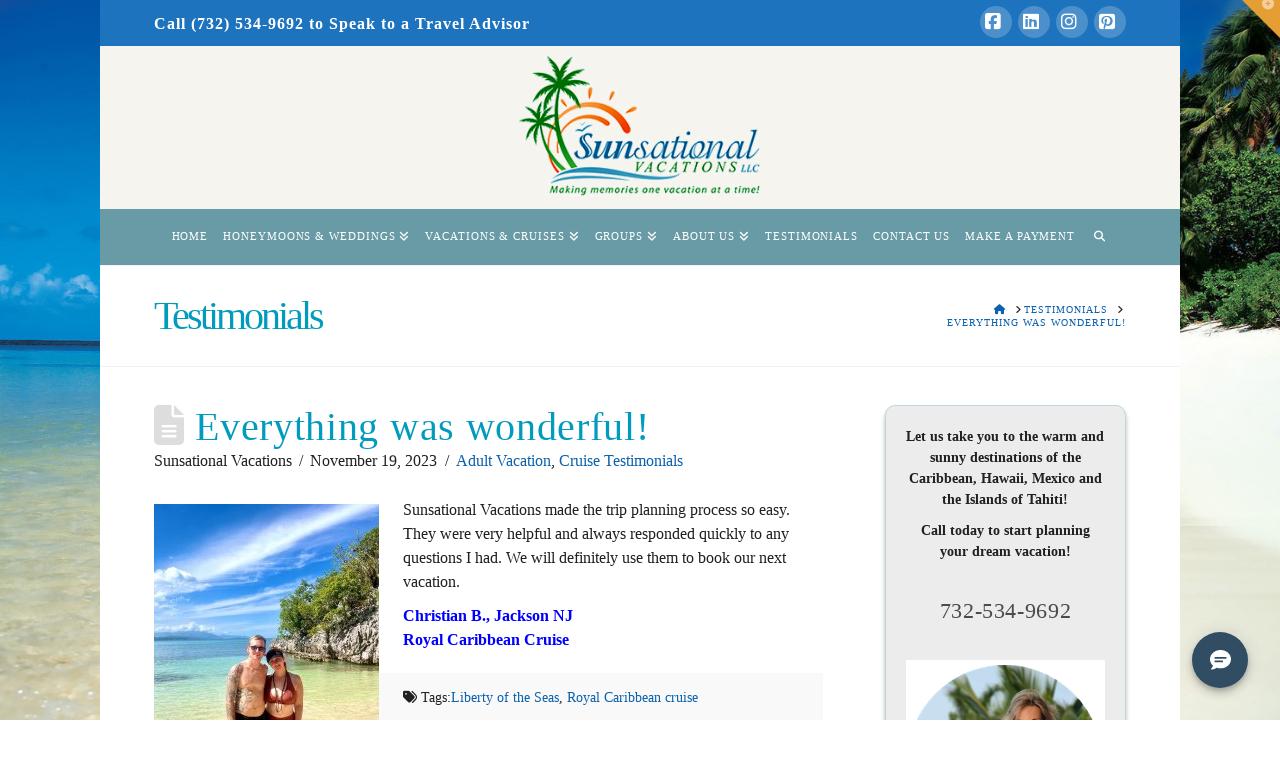

--- FILE ---
content_type: text/html; charset=UTF-8
request_url: https://sunsationalvacations.us/everything-was-wonderful-2/
body_size: 95766
content:
<!DOCTYPE html>
<html class="no-js" lang="en-US">
<head>
<meta charset="UTF-8">
<meta name="viewport" content="width=device-width, initial-scale=1.0">
<link rel="pingback" href="https://sunsationalvacations.us/xmlrpc.php">
<meta name='robots' content='index, follow, max-image-preview:large, max-snippet:-1, max-video-preview:-1' />
	<style>img:is([sizes="auto" i], [sizes^="auto," i]) { contain-intrinsic-size: 3000px 1500px }</style>
	
	<!-- This site is optimized with the Yoast SEO plugin v26.7 - https://yoast.com/wordpress/plugins/seo/ -->
	<title>Everything was wonderful! - Sunsational Vacations</title>
	<link rel="canonical" href="https://sunsationalvacations.us/everything-was-wonderful-2/" />
	<meta property="og:locale" content="en_US" />
	<meta property="og:type" content="article" />
	<meta property="og:title" content="Everything was wonderful! - Sunsational Vacations" />
	<meta property="og:description" content="Sunsational Vacations made the trip planning process so easy. They were very helpful and always responded quickly to any questions I had. We will definitely use them to book our next vacation. Christian B., Jackson NJ Royal Caribbean Cruise " />
	<meta property="og:url" content="https://sunsationalvacations.us/everything-was-wonderful-2/" />
	<meta property="og:site_name" content="Sunsational Vacations" />
	<meta property="article:publisher" content="https://www.facebook.com/sunsationalvacations.us" />
	<meta property="article:published_time" content="2023-11-19T16:38:06+00:00" />
	<meta property="og:image" content="https://sunsationalvacations.us/wp-content/uploads/Christian-Borichewski-225x300.jpeg" />
	<meta name="author" content="Sunsational Vacations" />
	<meta name="twitter:card" content="summary_large_image" />
	<meta name="twitter:label1" content="Written by" />
	<meta name="twitter:data1" content="Sunsational Vacations" />
	<meta name="twitter:label2" content="Est. reading time" />
	<meta name="twitter:data2" content="1 minute" />
	<script type="application/ld+json" class="yoast-schema-graph">{"@context":"https://schema.org","@graph":[{"@type":"Article","@id":"https://sunsationalvacations.us/everything-was-wonderful-2/#article","isPartOf":{"@id":"https://sunsationalvacations.us/everything-was-wonderful-2/"},"author":{"name":"Sunsational Vacations","@id":"https://sunsationalvacations.us/#/schema/person/c58e88b3959604c371ccc68c1927a073"},"headline":"Everything was wonderful!","datePublished":"2023-11-19T16:38:06+00:00","mainEntityOfPage":{"@id":"https://sunsationalvacations.us/everything-was-wonderful-2/"},"wordCount":42,"publisher":{"@id":"https://sunsationalvacations.us/#organization"},"image":{"@id":"https://sunsationalvacations.us/everything-was-wonderful-2/#primaryimage"},"thumbnailUrl":"https://sunsationalvacations.us/wp-content/uploads/Christian-Borichewski-225x300.jpeg","keywords":["Liberty of the Seas","Royal Caribbean cruise"],"articleSection":["Adult Vacation","Cruise Testimonials"],"inLanguage":"en-US"},{"@type":"WebPage","@id":"https://sunsationalvacations.us/everything-was-wonderful-2/","url":"https://sunsationalvacations.us/everything-was-wonderful-2/","name":"Everything was wonderful! - Sunsational Vacations","isPartOf":{"@id":"https://sunsationalvacations.us/#website"},"primaryImageOfPage":{"@id":"https://sunsationalvacations.us/everything-was-wonderful-2/#primaryimage"},"image":{"@id":"https://sunsationalvacations.us/everything-was-wonderful-2/#primaryimage"},"thumbnailUrl":"https://sunsationalvacations.us/wp-content/uploads/Christian-Borichewski-225x300.jpeg","datePublished":"2023-11-19T16:38:06+00:00","breadcrumb":{"@id":"https://sunsationalvacations.us/everything-was-wonderful-2/#breadcrumb"},"inLanguage":"en-US","potentialAction":[{"@type":"ReadAction","target":["https://sunsationalvacations.us/everything-was-wonderful-2/"]}]},{"@type":"ImageObject","inLanguage":"en-US","@id":"https://sunsationalvacations.us/everything-was-wonderful-2/#primaryimage","url":"https://sunsationalvacations.us/wp-content/uploads/Christian-Borichewski-225x300.jpeg","contentUrl":"https://sunsationalvacations.us/wp-content/uploads/Christian-Borichewski-225x300.jpeg"},{"@type":"BreadcrumbList","@id":"https://sunsationalvacations.us/everything-was-wonderful-2/#breadcrumb","itemListElement":[{"@type":"ListItem","position":1,"name":"Home","item":"https://sunsationalvacations.us/"},{"@type":"ListItem","position":2,"name":"Testimonials","item":"https://sunsationalvacations.us/testimonials/"},{"@type":"ListItem","position":3,"name":"Everything was wonderful!"}]},{"@type":"WebSite","@id":"https://sunsationalvacations.us/#website","url":"https://sunsationalvacations.us/","name":"Sunsational Vacations","description":"Making memories one vacation at a time!","publisher":{"@id":"https://sunsationalvacations.us/#organization"},"potentialAction":[{"@type":"SearchAction","target":{"@type":"EntryPoint","urlTemplate":"https://sunsationalvacations.us/?s={search_term_string}"},"query-input":{"@type":"PropertyValueSpecification","valueRequired":true,"valueName":"search_term_string"}}],"inLanguage":"en-US"},{"@type":"Organization","@id":"https://sunsationalvacations.us/#organization","name":"Sunsational Vacations","url":"https://sunsationalvacations.us/","logo":{"@type":"ImageObject","inLanguage":"en-US","@id":"https://sunsationalvacations.us/#/schema/logo/image/","url":"https://sunsationalvacations.us/wp-content/uploads/SunsationalVa.jpg","contentUrl":"https://sunsationalvacations.us/wp-content/uploads/SunsationalVa.jpg","width":500,"height":303,"caption":"Sunsational Vacations"},"image":{"@id":"https://sunsationalvacations.us/#/schema/logo/image/"},"sameAs":["https://www.facebook.com/sunsationalvacations.us"]},{"@type":"Person","@id":"https://sunsationalvacations.us/#/schema/person/c58e88b3959604c371ccc68c1927a073","name":"Sunsational Vacations","image":{"@type":"ImageObject","inLanguage":"en-US","@id":"https://sunsationalvacations.us/#/schema/person/image/","url":"https://secure.gravatar.com/avatar/28c17d6b0c823338a0c5051e280e086b9e89ea909a1b356a1005524d4c821c07?s=96&d=mm&r=g","contentUrl":"https://secure.gravatar.com/avatar/28c17d6b0c823338a0c5051e280e086b9e89ea909a1b356a1005524d4c821c07?s=96&d=mm&r=g","caption":"Sunsational Vacations"}}]}</script>
	<!-- / Yoast SEO plugin. -->


<link rel='dns-prefetch' href='//fonts.googleapis.com' />
<link rel="alternate" type="application/rss+xml" title="Sunsational Vacations &raquo; Feed" href="https://sunsationalvacations.us/feed/" />
<link rel="alternate" type="application/rss+xml" title="Sunsational Vacations &raquo; Comments Feed" href="https://sunsationalvacations.us/comments/feed/" />
<script type="text/javascript">
/* <![CDATA[ */
window._wpemojiSettings = {"baseUrl":"https:\/\/s.w.org\/images\/core\/emoji\/16.0.1\/72x72\/","ext":".png","svgUrl":"https:\/\/s.w.org\/images\/core\/emoji\/16.0.1\/svg\/","svgExt":".svg","source":{"concatemoji":"https:\/\/sunsationalvacations.us\/wp-includes\/js\/wp-emoji-release.min.js?ver=6.8.3"}};
/*! This file is auto-generated */
!function(s,n){var o,i,e;function c(e){try{var t={supportTests:e,timestamp:(new Date).valueOf()};sessionStorage.setItem(o,JSON.stringify(t))}catch(e){}}function p(e,t,n){e.clearRect(0,0,e.canvas.width,e.canvas.height),e.fillText(t,0,0);var t=new Uint32Array(e.getImageData(0,0,e.canvas.width,e.canvas.height).data),a=(e.clearRect(0,0,e.canvas.width,e.canvas.height),e.fillText(n,0,0),new Uint32Array(e.getImageData(0,0,e.canvas.width,e.canvas.height).data));return t.every(function(e,t){return e===a[t]})}function u(e,t){e.clearRect(0,0,e.canvas.width,e.canvas.height),e.fillText(t,0,0);for(var n=e.getImageData(16,16,1,1),a=0;a<n.data.length;a++)if(0!==n.data[a])return!1;return!0}function f(e,t,n,a){switch(t){case"flag":return n(e,"\ud83c\udff3\ufe0f\u200d\u26a7\ufe0f","\ud83c\udff3\ufe0f\u200b\u26a7\ufe0f")?!1:!n(e,"\ud83c\udde8\ud83c\uddf6","\ud83c\udde8\u200b\ud83c\uddf6")&&!n(e,"\ud83c\udff4\udb40\udc67\udb40\udc62\udb40\udc65\udb40\udc6e\udb40\udc67\udb40\udc7f","\ud83c\udff4\u200b\udb40\udc67\u200b\udb40\udc62\u200b\udb40\udc65\u200b\udb40\udc6e\u200b\udb40\udc67\u200b\udb40\udc7f");case"emoji":return!a(e,"\ud83e\udedf")}return!1}function g(e,t,n,a){var r="undefined"!=typeof WorkerGlobalScope&&self instanceof WorkerGlobalScope?new OffscreenCanvas(300,150):s.createElement("canvas"),o=r.getContext("2d",{willReadFrequently:!0}),i=(o.textBaseline="top",o.font="600 32px Arial",{});return e.forEach(function(e){i[e]=t(o,e,n,a)}),i}function t(e){var t=s.createElement("script");t.src=e,t.defer=!0,s.head.appendChild(t)}"undefined"!=typeof Promise&&(o="wpEmojiSettingsSupports",i=["flag","emoji"],n.supports={everything:!0,everythingExceptFlag:!0},e=new Promise(function(e){s.addEventListener("DOMContentLoaded",e,{once:!0})}),new Promise(function(t){var n=function(){try{var e=JSON.parse(sessionStorage.getItem(o));if("object"==typeof e&&"number"==typeof e.timestamp&&(new Date).valueOf()<e.timestamp+604800&&"object"==typeof e.supportTests)return e.supportTests}catch(e){}return null}();if(!n){if("undefined"!=typeof Worker&&"undefined"!=typeof OffscreenCanvas&&"undefined"!=typeof URL&&URL.createObjectURL&&"undefined"!=typeof Blob)try{var e="postMessage("+g.toString()+"("+[JSON.stringify(i),f.toString(),p.toString(),u.toString()].join(",")+"));",a=new Blob([e],{type:"text/javascript"}),r=new Worker(URL.createObjectURL(a),{name:"wpTestEmojiSupports"});return void(r.onmessage=function(e){c(n=e.data),r.terminate(),t(n)})}catch(e){}c(n=g(i,f,p,u))}t(n)}).then(function(e){for(var t in e)n.supports[t]=e[t],n.supports.everything=n.supports.everything&&n.supports[t],"flag"!==t&&(n.supports.everythingExceptFlag=n.supports.everythingExceptFlag&&n.supports[t]);n.supports.everythingExceptFlag=n.supports.everythingExceptFlag&&!n.supports.flag,n.DOMReady=!1,n.readyCallback=function(){n.DOMReady=!0}}).then(function(){return e}).then(function(){var e;n.supports.everything||(n.readyCallback(),(e=n.source||{}).concatemoji?t(e.concatemoji):e.wpemoji&&e.twemoji&&(t(e.twemoji),t(e.wpemoji)))}))}((window,document),window._wpemojiSettings);
/* ]]> */
</script>
<link rel='stylesheet' id='formidable-css' href='https://sunsationalvacations.us/wp-admin/admin-ajax.php?action=frmpro_css&#038;ver=151444' type='text/css' media='all' />
<style id='wp-emoji-styles-inline-css' type='text/css'>

	img.wp-smiley, img.emoji {
		display: inline !important;
		border: none !important;
		box-shadow: none !important;
		height: 1em !important;
		width: 1em !important;
		margin: 0 0.07em !important;
		vertical-align: -0.1em !important;
		background: none !important;
		padding: 0 !important;
	}
</style>
<link rel='stylesheet' id='wp-block-library-css' href='https://sunsationalvacations.us/wp-includes/css/dist/block-library/style.min.css?ver=6.8.3' type='text/css' media='all' />
<style id='wp-block-library-theme-inline-css' type='text/css'>
.wp-block-audio :where(figcaption){color:#555;font-size:13px;text-align:center}.is-dark-theme .wp-block-audio :where(figcaption){color:#ffffffa6}.wp-block-audio{margin:0 0 1em}.wp-block-code{border:1px solid #ccc;border-radius:4px;font-family:Menlo,Consolas,monaco,monospace;padding:.8em 1em}.wp-block-embed :where(figcaption){color:#555;font-size:13px;text-align:center}.is-dark-theme .wp-block-embed :where(figcaption){color:#ffffffa6}.wp-block-embed{margin:0 0 1em}.blocks-gallery-caption{color:#555;font-size:13px;text-align:center}.is-dark-theme .blocks-gallery-caption{color:#ffffffa6}:root :where(.wp-block-image figcaption){color:#555;font-size:13px;text-align:center}.is-dark-theme :root :where(.wp-block-image figcaption){color:#ffffffa6}.wp-block-image{margin:0 0 1em}.wp-block-pullquote{border-bottom:4px solid;border-top:4px solid;color:currentColor;margin-bottom:1.75em}.wp-block-pullquote cite,.wp-block-pullquote footer,.wp-block-pullquote__citation{color:currentColor;font-size:.8125em;font-style:normal;text-transform:uppercase}.wp-block-quote{border-left:.25em solid;margin:0 0 1.75em;padding-left:1em}.wp-block-quote cite,.wp-block-quote footer{color:currentColor;font-size:.8125em;font-style:normal;position:relative}.wp-block-quote:where(.has-text-align-right){border-left:none;border-right:.25em solid;padding-left:0;padding-right:1em}.wp-block-quote:where(.has-text-align-center){border:none;padding-left:0}.wp-block-quote.is-large,.wp-block-quote.is-style-large,.wp-block-quote:where(.is-style-plain){border:none}.wp-block-search .wp-block-search__label{font-weight:700}.wp-block-search__button{border:1px solid #ccc;padding:.375em .625em}:where(.wp-block-group.has-background){padding:1.25em 2.375em}.wp-block-separator.has-css-opacity{opacity:.4}.wp-block-separator{border:none;border-bottom:2px solid;margin-left:auto;margin-right:auto}.wp-block-separator.has-alpha-channel-opacity{opacity:1}.wp-block-separator:not(.is-style-wide):not(.is-style-dots){width:100px}.wp-block-separator.has-background:not(.is-style-dots){border-bottom:none;height:1px}.wp-block-separator.has-background:not(.is-style-wide):not(.is-style-dots){height:2px}.wp-block-table{margin:0 0 1em}.wp-block-table td,.wp-block-table th{word-break:normal}.wp-block-table :where(figcaption){color:#555;font-size:13px;text-align:center}.is-dark-theme .wp-block-table :where(figcaption){color:#ffffffa6}.wp-block-video :where(figcaption){color:#555;font-size:13px;text-align:center}.is-dark-theme .wp-block-video :where(figcaption){color:#ffffffa6}.wp-block-video{margin:0 0 1em}:root :where(.wp-block-template-part.has-background){margin-bottom:0;margin-top:0;padding:1.25em 2.375em}
</style>
<style id='classic-theme-styles-inline-css' type='text/css'>
/*! This file is auto-generated */
.wp-block-button__link{color:#fff;background-color:#32373c;border-radius:9999px;box-shadow:none;text-decoration:none;padding:calc(.667em + 2px) calc(1.333em + 2px);font-size:1.125em}.wp-block-file__button{background:#32373c;color:#fff;text-decoration:none}
</style>
<style id='global-styles-inline-css' type='text/css'>
:root{--wp--preset--aspect-ratio--square: 1;--wp--preset--aspect-ratio--4-3: 4/3;--wp--preset--aspect-ratio--3-4: 3/4;--wp--preset--aspect-ratio--3-2: 3/2;--wp--preset--aspect-ratio--2-3: 2/3;--wp--preset--aspect-ratio--16-9: 16/9;--wp--preset--aspect-ratio--9-16: 9/16;--wp--preset--color--black: #000000;--wp--preset--color--cyan-bluish-gray: #abb8c3;--wp--preset--color--white: #ffffff;--wp--preset--color--pale-pink: #f78da7;--wp--preset--color--vivid-red: #cf2e2e;--wp--preset--color--luminous-vivid-orange: #ff6900;--wp--preset--color--luminous-vivid-amber: #fcb900;--wp--preset--color--light-green-cyan: #7bdcb5;--wp--preset--color--vivid-green-cyan: #00d084;--wp--preset--color--pale-cyan-blue: #8ed1fc;--wp--preset--color--vivid-cyan-blue: #0693e3;--wp--preset--color--vivid-purple: #9b51e0;--wp--preset--gradient--vivid-cyan-blue-to-vivid-purple: linear-gradient(135deg,rgba(6,147,227,1) 0%,rgb(155,81,224) 100%);--wp--preset--gradient--light-green-cyan-to-vivid-green-cyan: linear-gradient(135deg,rgb(122,220,180) 0%,rgb(0,208,130) 100%);--wp--preset--gradient--luminous-vivid-amber-to-luminous-vivid-orange: linear-gradient(135deg,rgba(252,185,0,1) 0%,rgba(255,105,0,1) 100%);--wp--preset--gradient--luminous-vivid-orange-to-vivid-red: linear-gradient(135deg,rgba(255,105,0,1) 0%,rgb(207,46,46) 100%);--wp--preset--gradient--very-light-gray-to-cyan-bluish-gray: linear-gradient(135deg,rgb(238,238,238) 0%,rgb(169,184,195) 100%);--wp--preset--gradient--cool-to-warm-spectrum: linear-gradient(135deg,rgb(74,234,220) 0%,rgb(151,120,209) 20%,rgb(207,42,186) 40%,rgb(238,44,130) 60%,rgb(251,105,98) 80%,rgb(254,248,76) 100%);--wp--preset--gradient--blush-light-purple: linear-gradient(135deg,rgb(255,206,236) 0%,rgb(152,150,240) 100%);--wp--preset--gradient--blush-bordeaux: linear-gradient(135deg,rgb(254,205,165) 0%,rgb(254,45,45) 50%,rgb(107,0,62) 100%);--wp--preset--gradient--luminous-dusk: linear-gradient(135deg,rgb(255,203,112) 0%,rgb(199,81,192) 50%,rgb(65,88,208) 100%);--wp--preset--gradient--pale-ocean: linear-gradient(135deg,rgb(255,245,203) 0%,rgb(182,227,212) 50%,rgb(51,167,181) 100%);--wp--preset--gradient--electric-grass: linear-gradient(135deg,rgb(202,248,128) 0%,rgb(113,206,126) 100%);--wp--preset--gradient--midnight: linear-gradient(135deg,rgb(2,3,129) 0%,rgb(40,116,252) 100%);--wp--preset--font-size--small: 13px;--wp--preset--font-size--medium: 20px;--wp--preset--font-size--large: 36px;--wp--preset--font-size--x-large: 42px;--wp--preset--spacing--20: 0.44rem;--wp--preset--spacing--30: 0.67rem;--wp--preset--spacing--40: 1rem;--wp--preset--spacing--50: 1.5rem;--wp--preset--spacing--60: 2.25rem;--wp--preset--spacing--70: 3.38rem;--wp--preset--spacing--80: 5.06rem;--wp--preset--shadow--natural: 6px 6px 9px rgba(0, 0, 0, 0.2);--wp--preset--shadow--deep: 12px 12px 50px rgba(0, 0, 0, 0.4);--wp--preset--shadow--sharp: 6px 6px 0px rgba(0, 0, 0, 0.2);--wp--preset--shadow--outlined: 6px 6px 0px -3px rgba(255, 255, 255, 1), 6px 6px rgba(0, 0, 0, 1);--wp--preset--shadow--crisp: 6px 6px 0px rgba(0, 0, 0, 1);}:where(.is-layout-flex){gap: 0.5em;}:where(.is-layout-grid){gap: 0.5em;}body .is-layout-flex{display: flex;}.is-layout-flex{flex-wrap: wrap;align-items: center;}.is-layout-flex > :is(*, div){margin: 0;}body .is-layout-grid{display: grid;}.is-layout-grid > :is(*, div){margin: 0;}:where(.wp-block-columns.is-layout-flex){gap: 2em;}:where(.wp-block-columns.is-layout-grid){gap: 2em;}:where(.wp-block-post-template.is-layout-flex){gap: 1.25em;}:where(.wp-block-post-template.is-layout-grid){gap: 1.25em;}.has-black-color{color: var(--wp--preset--color--black) !important;}.has-cyan-bluish-gray-color{color: var(--wp--preset--color--cyan-bluish-gray) !important;}.has-white-color{color: var(--wp--preset--color--white) !important;}.has-pale-pink-color{color: var(--wp--preset--color--pale-pink) !important;}.has-vivid-red-color{color: var(--wp--preset--color--vivid-red) !important;}.has-luminous-vivid-orange-color{color: var(--wp--preset--color--luminous-vivid-orange) !important;}.has-luminous-vivid-amber-color{color: var(--wp--preset--color--luminous-vivid-amber) !important;}.has-light-green-cyan-color{color: var(--wp--preset--color--light-green-cyan) !important;}.has-vivid-green-cyan-color{color: var(--wp--preset--color--vivid-green-cyan) !important;}.has-pale-cyan-blue-color{color: var(--wp--preset--color--pale-cyan-blue) !important;}.has-vivid-cyan-blue-color{color: var(--wp--preset--color--vivid-cyan-blue) !important;}.has-vivid-purple-color{color: var(--wp--preset--color--vivid-purple) !important;}.has-black-background-color{background-color: var(--wp--preset--color--black) !important;}.has-cyan-bluish-gray-background-color{background-color: var(--wp--preset--color--cyan-bluish-gray) !important;}.has-white-background-color{background-color: var(--wp--preset--color--white) !important;}.has-pale-pink-background-color{background-color: var(--wp--preset--color--pale-pink) !important;}.has-vivid-red-background-color{background-color: var(--wp--preset--color--vivid-red) !important;}.has-luminous-vivid-orange-background-color{background-color: var(--wp--preset--color--luminous-vivid-orange) !important;}.has-luminous-vivid-amber-background-color{background-color: var(--wp--preset--color--luminous-vivid-amber) !important;}.has-light-green-cyan-background-color{background-color: var(--wp--preset--color--light-green-cyan) !important;}.has-vivid-green-cyan-background-color{background-color: var(--wp--preset--color--vivid-green-cyan) !important;}.has-pale-cyan-blue-background-color{background-color: var(--wp--preset--color--pale-cyan-blue) !important;}.has-vivid-cyan-blue-background-color{background-color: var(--wp--preset--color--vivid-cyan-blue) !important;}.has-vivid-purple-background-color{background-color: var(--wp--preset--color--vivid-purple) !important;}.has-black-border-color{border-color: var(--wp--preset--color--black) !important;}.has-cyan-bluish-gray-border-color{border-color: var(--wp--preset--color--cyan-bluish-gray) !important;}.has-white-border-color{border-color: var(--wp--preset--color--white) !important;}.has-pale-pink-border-color{border-color: var(--wp--preset--color--pale-pink) !important;}.has-vivid-red-border-color{border-color: var(--wp--preset--color--vivid-red) !important;}.has-luminous-vivid-orange-border-color{border-color: var(--wp--preset--color--luminous-vivid-orange) !important;}.has-luminous-vivid-amber-border-color{border-color: var(--wp--preset--color--luminous-vivid-amber) !important;}.has-light-green-cyan-border-color{border-color: var(--wp--preset--color--light-green-cyan) !important;}.has-vivid-green-cyan-border-color{border-color: var(--wp--preset--color--vivid-green-cyan) !important;}.has-pale-cyan-blue-border-color{border-color: var(--wp--preset--color--pale-cyan-blue) !important;}.has-vivid-cyan-blue-border-color{border-color: var(--wp--preset--color--vivid-cyan-blue) !important;}.has-vivid-purple-border-color{border-color: var(--wp--preset--color--vivid-purple) !important;}.has-vivid-cyan-blue-to-vivid-purple-gradient-background{background: var(--wp--preset--gradient--vivid-cyan-blue-to-vivid-purple) !important;}.has-light-green-cyan-to-vivid-green-cyan-gradient-background{background: var(--wp--preset--gradient--light-green-cyan-to-vivid-green-cyan) !important;}.has-luminous-vivid-amber-to-luminous-vivid-orange-gradient-background{background: var(--wp--preset--gradient--luminous-vivid-amber-to-luminous-vivid-orange) !important;}.has-luminous-vivid-orange-to-vivid-red-gradient-background{background: var(--wp--preset--gradient--luminous-vivid-orange-to-vivid-red) !important;}.has-very-light-gray-to-cyan-bluish-gray-gradient-background{background: var(--wp--preset--gradient--very-light-gray-to-cyan-bluish-gray) !important;}.has-cool-to-warm-spectrum-gradient-background{background: var(--wp--preset--gradient--cool-to-warm-spectrum) !important;}.has-blush-light-purple-gradient-background{background: var(--wp--preset--gradient--blush-light-purple) !important;}.has-blush-bordeaux-gradient-background{background: var(--wp--preset--gradient--blush-bordeaux) !important;}.has-luminous-dusk-gradient-background{background: var(--wp--preset--gradient--luminous-dusk) !important;}.has-pale-ocean-gradient-background{background: var(--wp--preset--gradient--pale-ocean) !important;}.has-electric-grass-gradient-background{background: var(--wp--preset--gradient--electric-grass) !important;}.has-midnight-gradient-background{background: var(--wp--preset--gradient--midnight) !important;}.has-small-font-size{font-size: var(--wp--preset--font-size--small) !important;}.has-medium-font-size{font-size: var(--wp--preset--font-size--medium) !important;}.has-large-font-size{font-size: var(--wp--preset--font-size--large) !important;}.has-x-large-font-size{font-size: var(--wp--preset--font-size--x-large) !important;}
:where(.wp-block-post-template.is-layout-flex){gap: 1.25em;}:where(.wp-block-post-template.is-layout-grid){gap: 1.25em;}
:where(.wp-block-columns.is-layout-flex){gap: 2em;}:where(.wp-block-columns.is-layout-grid){gap: 2em;}
:root :where(.wp-block-pullquote){font-size: 1.5em;line-height: 1.6;}
</style>
<link rel='stylesheet' id='awesome-weather-css' href='https://sunsationalvacations.us/wp-content/plugins/awesome-weather/awesome-weather.css?ver=6.8.3' type='text/css' media='all' />
<style id='awesome-weather-inline-css' type='text/css'>
.awesome-weather-wrap { font-family: 'Open Sans', sans-serif; font-weight: 400; font-size: 14px; line-height: 14px; }
</style>
<link rel='stylesheet' id='opensans-googlefont-css' href='//fonts.googleapis.com/css?family=Open+Sans%3A400&#038;ver=6.8.3' type='text/css' media='all' />
<link rel='stylesheet' id='x-stack-css' href='https://sunsationalvacations.us/wp-content/themes/pro/framework/dist/css/site/stacks/renew.css?ver=6.7.10' type='text/css' media='all' />
<link rel='stylesheet' id='x-child-css' href='https://sunsationalvacations.us/wp-content/themes/pro-child/style.css?ver=6.7.10' type='text/css' media='all' />
<style id='cs-inline-css' type='text/css'>
@media (min-width:1200px){.x-hide-xl{display:none !important;}}@media (min-width:979px) and (max-width:1199px){.x-hide-lg{display:none !important;}}@media (min-width:767px) and (max-width:978px){.x-hide-md{display:none !important;}}@media (min-width:480px) and (max-width:766px){.x-hide-sm{display:none !important;}}@media (max-width:479px){.x-hide-xs{display:none !important;}} a,h1 a:hover,h2 a:hover,h3 a:hover,h4 a:hover,h5 a:hover,h6 a:hover,.x-comment-time:hover,#reply-title small a,.comment-reply-link:hover,.x-comment-author a:hover,.x-recent-posts a:hover .h-recent-posts{color:rgb(12,98,173);}a:hover,#reply-title small a:hover{color:rgb(160,102,1);}.entry-title i,.entry-title svg{color:rgb(221,221,221);}a.x-img-thumbnail:hover,li.bypostauthor > article.comment{border-color:rgb(12,98,173);}.flex-direction-nav a,.flex-control-nav a:hover,.flex-control-nav a.flex-active,.x-dropcap,.x-skill-bar .bar,.x-pricing-column.featured h2,.h-comments-title small,.x-pagination a:hover,.woocommerce-pagination a:hover,.x-entry-share .x-share:hover,.entry-thumb,.widget_tag_cloud .tagcloud a:hover,.widget_product_tag_cloud .tagcloud a:hover,.x-highlight,.x-recent-posts .x-recent-posts-img:after,.x-portfolio-filters{background-color:rgb(12,98,173);}.x-portfolio-filters:hover{background-color:rgb(160,102,1);}.x-main{width:calc(72% - 3.20197%);}.x-sidebar{width:calc(100% - 3.20197% - 72%);}.h-landmark{font-weight:inherit;}.x-comment-author a{color:rgb(33,33,33);}.x-comment-author a,.comment-form-author label,.comment-form-email label,.comment-form-url label,.comment-form-rating label,.comment-form-comment label,.widget_calendar #wp-calendar caption,.widget_calendar #wp-calendar th,.x-accordion-heading .x-accordion-toggle,.x-nav-tabs > li > a:hover,.x-nav-tabs > .active > a,.x-nav-tabs > .active > a:hover{color:rgb(75,75,75);}.widget_calendar #wp-calendar th{border-bottom-color:rgb(75,75,75);}.x-pagination span.current,.woocommerce-pagination span[aria-current],.x-portfolio-filters-menu,.widget_tag_cloud .tagcloud a,.h-feature-headline span i,.widget_price_filter .ui-slider .ui-slider-handle{background-color:rgb(75,75,75);}@media (max-width:978.98px){}@media (max-width:978.98px){.x-content-sidebar-active .alignwide,.x-sidebar-content-active .alignwide{width:calc((993.6 / 972) * 100%);max-width:calc((993.6 / 972) * 100%);margin-left:calc((((993.6 / 972) * 100%) - 100%) / -2);}}@media (max-width:978.98px){.x-content-sidebar-active .alignfull,.x-sidebar-content-active .alignfull{width:calc((1080 / 972) * 100%);max-width:calc((1080 / 972) * 100%);margin-left:calc((((1080 / 972) * 100%) - 100%) / -2);}}.x-full-width-active .alignwide{width:calc((993.6 / 972) * 100%);max-width:calc((993.6 / 972) * 100%);margin-left:calc((((993.6 / 972) * 100%) - 100%) / -2);}.x-full-width-active .alignfull{width:calc((1080 / 972) * 100%);max-width:calc((1080 / 972) * 100%);margin-left:calc((((1080 / 972) * 100%) - 100%) / -2);}html{font-size:14px;}@media (min-width:479px){html{font-size:14px;}}@media (min-width:766px){html{font-size:14px;}}@media (min-width:978px){html{font-size:14px;}}@media (min-width:1199px){html{font-size:14px;}}body{font-style:normal;font-weight:inherit;color:rgb(33,33,33);background-color:rgb(255,255,255);}.w-b{font-weight:inherit !important;}h1,h2,h3,h4,h5,h6,.h1,.h2,.h3,.h4,.h5,.h6,.x-text-headline{font-family:inherit;font-style:normal;font-weight:inherit;}h1,.h1{letter-spacing:0.017em;}h2,.h2{letter-spacing:0.023em;}h3,.h3{letter-spacing:0.029em;}h4,.h4{letter-spacing:0.039em;}h5,.h5{letter-spacing:0.044em;}h6,.h6{letter-spacing:0.067em;}.w-h{font-weight:inherit !important;}.x-container.width{width:90%;}.x-container.max{max-width:1080px;}.x-bar-content.x-container.width{flex-basis:90%;}.site,.x-site{width:90%;max-width:1080px;}.x-main.full{float:none;clear:both;display:block;width:auto;}@media (max-width:978.98px){.x-main.full,.x-main.left,.x-main.right,.x-sidebar.left,.x-sidebar.right{float:none;display:block;width:auto !important;}}.entry-header,.entry-content{font-size:1.143rem;}body,input,button,select,textarea{font-family:inherit;}h1,h2,h3,h4,h5,h6,.h1,.h2,.h3,.h4,.h5,.h6,h1 a,h2 a,h3 a,h4 a,h5 a,h6 a,.h1 a,.h2 a,.h3 a,.h4 a,.h5 a,.h6 a,blockquote{color:rgb(75,75,75);}.cfc-h-tx{color:rgb(75,75,75) !important;}.cfc-h-bd{border-color:rgb(75,75,75) !important;}.cfc-h-bg{background-color:rgb(75,75,75) !important;}.cfc-b-tx{color:rgb(33,33,33) !important;}.cfc-b-bd{border-color:rgb(33,33,33) !important;}.cfc-b-bg{background-color:rgb(33,33,33) !important;}.x-btn,.button,[type="submit"]{color:rgb(191,63,0);border-color:rgb(30,115,190);background-color:#d8f2ff;border-width:3px;text-transform:uppercase;background-color:transparent;border-radius:100em;padding:0.579em 1.105em 0.842em;font-size:19px;}.x-btn:hover,.button:hover,[type="submit"]:hover{color:rgb(30,115,190);border-color:rgb(255,119,0);background-color:#3d97cc;border-width:3px;text-transform:uppercase;background-color:transparent;}.x-btn.x-btn-real,.x-btn.x-btn-real:hover{margin-bottom:0.25em;text-shadow:0 0.075em 0.075em rgba(0,0,0,0.65);}.x-btn.x-btn-real{box-shadow:0 0.25em 0 0 #97cfef,0 4px 9px rgba(0,0,0,0.75);}.x-btn.x-btn-real:hover{box-shadow:0 0.25em 0 0 #99dbe5,0 4px 9px rgba(0,0,0,0.75);}.x-btn.x-btn-flat,.x-btn.x-btn-flat:hover{margin-bottom:0;text-shadow:0 0.075em 0.075em rgba(0,0,0,0.65);box-shadow:none;}.x-btn.x-btn-transparent,.x-btn.x-btn-transparent:hover{margin-bottom:0;border-width:3px;text-shadow:none;text-transform:uppercase;background-color:transparent;box-shadow:none;}.x-topbar .p-info,.x-topbar .p-info a,.x-topbar .x-social-global a{color:rgb(255,255,255);}.x-topbar .p-info a:hover{color:rgb(149,155,175);}.x-topbar{background-color:rgb(30,115,190);}.x-logobar{background-color:rgb(245,244,239);}.x-navbar .desktop .x-nav > li:before{padding-top:22px;}.x-navbar .desktop .x-nav > li > a,.x-navbar .desktop .sub-menu li > a,.x-navbar .mobile .x-nav li a{color:rgb(255,255,255);}.x-navbar .desktop .x-nav > li > a:hover,.x-navbar .desktop .x-nav > .x-active > a,.x-navbar .desktop .x-nav > .current-menu-item > a,.x-navbar .desktop .sub-menu li > a:hover,.x-navbar .desktop .sub-menu li.x-active > a,.x-navbar .desktop .sub-menu li.current-menu-item > a,.x-navbar .desktop .x-nav .x-megamenu > .sub-menu > li > a,.x-navbar .mobile .x-nav li > a:hover,.x-navbar .mobile .x-nav li.x-active > a,.x-navbar .mobile .x-nav li.current-menu-item > a{color:rgb(199,229,249);}.x-btn-navbar,.x-btn-navbar:hover{color:rgb(255,255,255);}.x-navbar .desktop .sub-menu li:before,.x-navbar .desktop .sub-menu li:after{background-color:rgb(255,255,255);}.x-navbar,.x-navbar .sub-menu{background-color:rgb(104,155,166) !important;}.x-btn-navbar,.x-btn-navbar.collapsed:hover{background-color:rgb(53,92,141);}.x-btn-navbar.collapsed{background-color:rgb(62,87,113);}.x-navbar .desktop .x-nav > li > a:hover > span,.x-navbar .desktop .x-nav > li.x-active > a > span,.x-navbar .desktop .x-nav > li.current-menu-item > a > span{box-shadow:0 2px 0 0 rgb(199,229,249);}.x-navbar .desktop .x-nav > li > a{height:56px;padding-top:22px;}.x-navbar .desktop .x-nav > li ul{top:56px;}.x-colophon.bottom{background-color:rgb(104,155,166);}.x-colophon.bottom,.x-colophon.bottom a,.x-colophon.bottom .x-social-global a{color:rgb(255,255,255);}.x-navbar.x-navbar-fixed-top.x-container.max.width{width:90%%;max-width:1080pxpx;}.x-btn-widgetbar{border-top-color:rgb(229,158,52);border-right-color:rgb(229,158,52);}.x-btn-widgetbar:hover{border-top-color:rgb(221,51,51);border-right-color:rgb(221,51,51);}.x-navbar-inner{min-height:56px;}.x-logobar-inner{padding-top:8px;padding-bottom:10px;}.x-brand{font-family:inherit;font-size:42px;font-style:normal;font-weight:inherit;letter-spacing:0.019em;color:#ffffff;}.x-brand:hover,.x-brand:focus{color:#ffffff;}.x-brand img{width:calc(500px / 2);}.x-navbar .x-nav-wrap .x-nav > li > a{font-family:inherit;font-style:normal;font-weight:inherit;letter-spacing:0.083em;text-transform:uppercase;}.x-navbar .desktop .x-nav > li > a{font-size:11px;}.x-navbar .desktop .x-nav > li > a:not(.x-btn-navbar-woocommerce){padding-left:8px;padding-right:8px;}.x-navbar .desktop .x-nav > li > a > span{margin-right:-0.083em;}.x-btn-navbar{margin-top:12px;}.x-btn-navbar,.x-btn-navbar.collapsed{font-size:20px;}@media (max-width:979px){.x-widgetbar{left:0;right:0;}}.x-colophon.bottom{background-color:global-color:537d0780-db6a-4f40-8ed9-c917d1f0bd08;}.x-colophon.bottom,.x-colophon.bottom a,.x-colophon.bottom .x-social-global a{color:rgb(255,255,255);}.bg .mejs-container,.x-video .mejs-container{position:unset !important;} @font-face{font-family:'FontAwesomePro';font-style:normal;font-weight:900;font-display:block;src:url('https://sunsationalvacations.us/wp-content/themes/pro/cornerstone/assets/fonts/fa-solid-900.woff2?ver=6.7.2') format('woff2'),url('https://sunsationalvacations.us/wp-content/themes/pro/cornerstone/assets/fonts/fa-solid-900.ttf?ver=6.7.2') format('truetype');}[data-x-fa-pro-icon]{font-family:"FontAwesomePro" !important;}[data-x-fa-pro-icon]:before{content:attr(data-x-fa-pro-icon);}[data-x-icon],[data-x-icon-o],[data-x-icon-l],[data-x-icon-s],[data-x-icon-b],[data-x-icon-sr],[data-x-icon-ss],[data-x-icon-sl],[data-x-fa-pro-icon],[class*="cs-fa-"]{display:inline-flex;font-style:normal;font-weight:400;text-decoration:inherit;text-rendering:auto;-webkit-font-smoothing:antialiased;-moz-osx-font-smoothing:grayscale;}[data-x-icon].left,[data-x-icon-o].left,[data-x-icon-l].left,[data-x-icon-s].left,[data-x-icon-b].left,[data-x-icon-sr].left,[data-x-icon-ss].left,[data-x-icon-sl].left,[data-x-fa-pro-icon].left,[class*="cs-fa-"].left{margin-right:0.5em;}[data-x-icon].right,[data-x-icon-o].right,[data-x-icon-l].right,[data-x-icon-s].right,[data-x-icon-b].right,[data-x-icon-sr].right,[data-x-icon-ss].right,[data-x-icon-sl].right,[data-x-fa-pro-icon].right,[class*="cs-fa-"].right{margin-left:0.5em;}[data-x-icon]:before,[data-x-icon-o]:before,[data-x-icon-l]:before,[data-x-icon-s]:before,[data-x-icon-b]:before,[data-x-icon-sr]:before,[data-x-icon-ss]:before,[data-x-icon-sl]:before,[data-x-fa-pro-icon]:before,[class*="cs-fa-"]:before{line-height:1;}@font-face{font-family:'FontAwesome';font-style:normal;font-weight:900;font-display:block;src:url('https://sunsationalvacations.us/wp-content/themes/pro/cornerstone/assets/fonts/fa-solid-900.woff2?ver=6.7.2') format('woff2'),url('https://sunsationalvacations.us/wp-content/themes/pro/cornerstone/assets/fonts/fa-solid-900.ttf?ver=6.7.2') format('truetype');}[data-x-icon],[data-x-icon-s],[data-x-icon][class*="cs-fa-"]{font-family:"FontAwesome" !important;font-weight:900;}[data-x-icon]:before,[data-x-icon][class*="cs-fa-"]:before{content:attr(data-x-icon);}[data-x-icon-s]:before{content:attr(data-x-icon-s);}@font-face{font-family:'FontAwesomeRegular';font-style:normal;font-weight:400;font-display:block;src:url('https://sunsationalvacations.us/wp-content/themes/pro/cornerstone/assets/fonts/fa-regular-400.woff2?ver=6.7.2') format('woff2'),url('https://sunsationalvacations.us/wp-content/themes/pro/cornerstone/assets/fonts/fa-regular-400.ttf?ver=6.7.2') format('truetype');}@font-face{font-family:'FontAwesomePro';font-style:normal;font-weight:400;font-display:block;src:url('https://sunsationalvacations.us/wp-content/themes/pro/cornerstone/assets/fonts/fa-regular-400.woff2?ver=6.7.2') format('woff2'),url('https://sunsationalvacations.us/wp-content/themes/pro/cornerstone/assets/fonts/fa-regular-400.ttf?ver=6.7.2') format('truetype');}[data-x-icon-o]{font-family:"FontAwesomeRegular" !important;}[data-x-icon-o]:before{content:attr(data-x-icon-o);}@font-face{font-family:'FontAwesomeLight';font-style:normal;font-weight:300;font-display:block;src:url('https://sunsationalvacations.us/wp-content/themes/pro/cornerstone/assets/fonts/fa-light-300.woff2?ver=6.7.2') format('woff2'),url('https://sunsationalvacations.us/wp-content/themes/pro/cornerstone/assets/fonts/fa-light-300.ttf?ver=6.7.2') format('truetype');}@font-face{font-family:'FontAwesomePro';font-style:normal;font-weight:300;font-display:block;src:url('https://sunsationalvacations.us/wp-content/themes/pro/cornerstone/assets/fonts/fa-light-300.woff2?ver=6.7.2') format('woff2'),url('https://sunsationalvacations.us/wp-content/themes/pro/cornerstone/assets/fonts/fa-light-300.ttf?ver=6.7.2') format('truetype');}[data-x-icon-l]{font-family:"FontAwesomeLight" !important;font-weight:300;}[data-x-icon-l]:before{content:attr(data-x-icon-l);}@font-face{font-family:'FontAwesomeBrands';font-style:normal;font-weight:normal;font-display:block;src:url('https://sunsationalvacations.us/wp-content/themes/pro/cornerstone/assets/fonts/fa-brands-400.woff2?ver=6.7.2') format('woff2'),url('https://sunsationalvacations.us/wp-content/themes/pro/cornerstone/assets/fonts/fa-brands-400.ttf?ver=6.7.2') format('truetype');}[data-x-icon-b]{font-family:"FontAwesomeBrands" !important;}[data-x-icon-b]:before{content:attr(data-x-icon-b);}.widget.widget_rss li .rsswidget:before{content:"\f35d";padding-right:0.4em;font-family:"FontAwesome";}.envira-title{font-size:10px !important;font-weight:500 !important;line-height:10px !important;padding-top:10px !important;padding-bottom:6px !important;text-transform:uppercase !important;font-family:"Lato",sans-serif !important;}
</style>
<script type="text/javascript" src="https://sunsationalvacations.us/wp-includes/js/jquery/jquery.min.js?ver=3.7.1" id="jquery-core-js"></script>
<script type="text/javascript" src="https://sunsationalvacations.us/wp-includes/js/jquery/jquery-migrate.min.js?ver=3.4.1" id="jquery-migrate-js"></script>
<link rel="https://api.w.org/" href="https://sunsationalvacations.us/wp-json/" /><link rel="alternate" title="JSON" type="application/json" href="https://sunsationalvacations.us/wp-json/wp/v2/posts/5591" /><link rel='shortlink' href='https://sunsationalvacations.us/?p=5591' />
<link rel="alternate" title="oEmbed (JSON)" type="application/json+oembed" href="https://sunsationalvacations.us/wp-json/oembed/1.0/embed?url=https%3A%2F%2Fsunsationalvacations.us%2Feverything-was-wonderful-2%2F" />
<link rel="alternate" title="oEmbed (XML)" type="text/xml+oembed" href="https://sunsationalvacations.us/wp-json/oembed/1.0/embed?url=https%3A%2F%2Fsunsationalvacations.us%2Feverything-was-wonderful-2%2F&#038;format=xml" />
<!-- Facebook Pixel Code -->
<script>
!function(f,b,e,v,n,t,s){if(f.fbq)return;n=f.fbq=function(){n.callMethod?
n.callMethod.apply(n,arguments):n.queue.push(arguments)};if(!f._fbq)f._fbq=n;
n.push=n;n.loaded=!0;n.version='2.0';n.queue=[];t=b.createElement(e);t.async=!1;
t.src=v;s=b.getElementsByTagName(e)[0];s.parentNode.insertBefore(t,s)}(window,
document,'script','//connect.facebook.net/en_US/fbevents.js');

fbq('init', '187275314956897');
fbq('track', "PageView");</script>
<noscript><img height="1" width="1" style="display:none"
src="https://www.facebook.com/tr?id=187275314956897&ev=PageView&noscript=1"
/></noscript>
<!-- End Facebook Pixel Code -->
<script>
  window.ContactUsWidget = {
    config: {
      uuid: "7edc7338-b159-4f90-9ba7-1a0091eb6cd7",
      messaging_url: "https://contact-widget.ooma.com",
      customer_name: "",
    },
  };
</script>
<script
  type="text/javascript"
  async
  defer
  src="https://contact-widget.ooma.com/assets/widget.js"
></script><script>document.documentElement.className += " js";</script>
<link rel="canonical" href="https://sunsationalvacations.us/everything-was-wonderful-2/" />

<meta name="generator" content="Powered by Slider Revolution 6.7.40 - responsive, Mobile-Friendly Slider Plugin for WordPress with comfortable drag and drop interface." />
<link rel="icon" href="https://sunsationalvacations.us/wp-content/uploads/logo-icon-168-100x100.png" sizes="32x32" />
<link rel="icon" href="https://sunsationalvacations.us/wp-content/uploads/logo-icon-168.png" sizes="192x192" />
<link rel="apple-touch-icon" href="https://sunsationalvacations.us/wp-content/uploads/logo-icon-168.png" />
<meta name="msapplication-TileImage" content="https://sunsationalvacations.us/wp-content/uploads/logo-icon-168.png" />
<script>function setREVStartSize(e){
			//window.requestAnimationFrame(function() {
				window.RSIW = window.RSIW===undefined ? window.innerWidth : window.RSIW;
				window.RSIH = window.RSIH===undefined ? window.innerHeight : window.RSIH;
				try {
					var pw = document.getElementById(e.c).parentNode.offsetWidth,
						newh;
					pw = pw===0 || isNaN(pw) || (e.l=="fullwidth" || e.layout=="fullwidth") ? window.RSIW : pw;
					e.tabw = e.tabw===undefined ? 0 : parseInt(e.tabw);
					e.thumbw = e.thumbw===undefined ? 0 : parseInt(e.thumbw);
					e.tabh = e.tabh===undefined ? 0 : parseInt(e.tabh);
					e.thumbh = e.thumbh===undefined ? 0 : parseInt(e.thumbh);
					e.tabhide = e.tabhide===undefined ? 0 : parseInt(e.tabhide);
					e.thumbhide = e.thumbhide===undefined ? 0 : parseInt(e.thumbhide);
					e.mh = e.mh===undefined || e.mh=="" || e.mh==="auto" ? 0 : parseInt(e.mh,0);
					if(e.layout==="fullscreen" || e.l==="fullscreen")
						newh = Math.max(e.mh,window.RSIH);
					else{
						e.gw = Array.isArray(e.gw) ? e.gw : [e.gw];
						for (var i in e.rl) if (e.gw[i]===undefined || e.gw[i]===0) e.gw[i] = e.gw[i-1];
						e.gh = e.el===undefined || e.el==="" || (Array.isArray(e.el) && e.el.length==0)? e.gh : e.el;
						e.gh = Array.isArray(e.gh) ? e.gh : [e.gh];
						for (var i in e.rl) if (e.gh[i]===undefined || e.gh[i]===0) e.gh[i] = e.gh[i-1];
											
						var nl = new Array(e.rl.length),
							ix = 0,
							sl;
						e.tabw = e.tabhide>=pw ? 0 : e.tabw;
						e.thumbw = e.thumbhide>=pw ? 0 : e.thumbw;
						e.tabh = e.tabhide>=pw ? 0 : e.tabh;
						e.thumbh = e.thumbhide>=pw ? 0 : e.thumbh;
						for (var i in e.rl) nl[i] = e.rl[i]<window.RSIW ? 0 : e.rl[i];
						sl = nl[0];
						for (var i in nl) if (sl>nl[i] && nl[i]>0) { sl = nl[i]; ix=i;}
						var m = pw>(e.gw[ix]+e.tabw+e.thumbw) ? 1 : (pw-(e.tabw+e.thumbw)) / (e.gw[ix]);
						newh =  (e.gh[ix] * m) + (e.tabh + e.thumbh);
					}
					var el = document.getElementById(e.c);
					if (el!==null && el) el.style.height = newh+"px";
					el = document.getElementById(e.c+"_wrapper");
					if (el!==null && el) {
						el.style.height = newh+"px";
						el.style.display = "block";
					}
				} catch(e){
					console.log("Failure at Presize of Slider:" + e)
				}
			//});
		  };</script>

<!-- Google Analytics -->
<script>
    (function(i,s,o,g,r,a,m){i['GoogleAnalyticsObject']=r;i[r]=i[r]||function(){
    (i[r].q=i[r].q||[]).push(arguments)},i[r].l=1*new Date();a=s.createElement(o),
    m=s.getElementsByTagName(o)[0];a.async=1;a.src=g;m.parentNode.insertBefore(a,m)
    })(window,document,'script','https://www.google-analytics.com/analytics.js','ga');

    ga('create', 'UA-23007227-1', 'auto');
    ga('send', 'pageview');
</script>
<!-- End Google Analytics -->

</head>
<body class="wp-singular post-template-default single single-post postid-5591 single-format-standard wp-theme-pro wp-child-theme-pro-child x-renew x-child-theme-active x-boxed-layout-active x-content-sidebar-active x-navbar-static-active pro-v6_7_10">

  <!-- Load Facebook SDK for JavaScript -->
	<div id="fb-root"></div>
	<script>
        window.fbAsyncInit = function() {
          FB.init({
            xfbml            : true,
            version          : 'v9.0'
          });
        };

        (function(d, s, id) {
        var js, fjs = d.getElementsByTagName(s)[0];
        if (d.getElementById(id)) return;
        js = d.createElement(s); js.id = id;
        js.src = 'https://connect.facebook.net/en_US/sdk/xfbml.customerchat.js';
        fjs.parentNode.insertBefore(js, fjs);
      }(document, 'script', 'facebook-jssdk'));</script>

	<!-- Your Chat Plugin code -->
	<div class="fb-customerchat"
        attribution="setup_tool"
        page_id="260554914088125">
	</div>
  
  <div id="x-root" class="x-root">

    
    <div id="top" class="site">

    <header class="masthead masthead-stacked" role="banner">

  <div class="x-topbar">
    <div class="x-topbar-inner x-container max width">
            <p class="p-info"><font size="3"><strong><a href="tel:1-732-534-9692"> Call (732) 534-9692</a></strong><strong> to Speak to a Travel Advisor </strong></font></p>
            <div class="x-social-global"><a href="https://www.facebook.com/sunsationalvacations.us" class="facebook" title="Facebook" target="_blank" rel=""><i class='x-framework-icon x-icon-facebook-square' data-x-icon-b='&#xf082;' aria-hidden=true></i><span class="visually-hidden">Facebook</span></a><a href="http://www.linkedin.com/in/cathyjacksoncta/" class="linkedin" title="LinkedIn" target="_blank" rel=""><i class='x-framework-icon x-icon-linkedin-square' data-x-icon-b='&#xf08c;' aria-hidden=true></i><span class="visually-hidden">LinkedIn</span></a><a href="https://www.instagram.com/sunsationalvacationsllc/" class="instagram" title="Instagram" target="_blank" rel=""><i class='x-framework-icon x-icon-instagram' data-x-icon-b='&#xf16d;' aria-hidden=true></i><span class="visually-hidden">Instagram</span></a><a href="http://www.pinterest.com/sunsationalvac" class="pinterest" title="Pinterest" target="_blank" rel=""><i class='x-framework-icon x-icon-pinterest-square' data-x-icon-b='&#xf0d3;' aria-hidden=true></i><span class="visually-hidden">Pinterest</span></a></div>    </div>
  </div>



  <div class="x-logobar">
    <div class="x-logobar-inner">
      <div class="x-container max width">
        
<a href="https://sunsationalvacations.us/" class="x-brand img">
  <img src="//sunsationalvacations.us/wp-content/uploads/logo-hm-n.png" alt="Sunsational Vacations"></a>
      </div>
    </div>
  </div>

  <div class="x-navbar-wrap">
    <div class="x-navbar">
      <div class="x-navbar-inner">
        <div class="x-container max width">
          
<a href="#" id="x-btn-navbar" class="x-btn-navbar collapsed" data-x-toggle="collapse-b" data-x-toggleable="x-nav-wrap-mobile" aria-expanded="false" aria-controls="x-nav-wrap-mobile" role="button">
  <i class='x-framework-icon x-icon-bars' data-x-icon-s='&#xf0c9;' aria-hidden=true></i>  <span class="visually-hidden">Navigation</span>
</a>

<nav class="x-nav-wrap desktop" role="navigation">
  <ul id="menu-main-top" class="x-nav"><li id="menu-item-215" class="menu-item menu-item-type-post_type menu-item-object-page menu-item-home menu-item-215"><a href="https://sunsationalvacations.us/"><span>Home<i class="x-icon x-framework-icon x-framework-icon-menu" aria-hidden="true" data-x-icon-s="&#xf103;"></i></span></a></li>
<li id="menu-item-36" class="menu-item menu-item-type-post_type menu-item-object-page menu-item-has-children menu-item-36"><a href="https://sunsationalvacations.us/honeymoons-destination-weddings/"><span>Honeymoons &#038; Weddings<i class="x-icon x-framework-icon x-framework-icon-menu" aria-hidden="true" data-x-icon-s="&#xf103;"></i></span></a>
<ul class="sub-menu">
	<li id="menu-item-5682" class="menu-item menu-item-type-post_type menu-item-object-page menu-item-5682"><a href="https://sunsationalvacations.us/honeymoons-destination-weddings/hammel-thomson-wedding/"><span>Hammel-Thomson Wedding<i class="x-icon x-framework-icon x-framework-icon-menu" aria-hidden="true" data-x-icon-s="&#xf103;"></i></span></a></li>
	<li id="menu-item-5501" class="menu-item menu-item-type-post_type menu-item-object-page menu-item-5501"><a href="https://sunsationalvacations.us/honeymoons-destination-weddings/sadlon-magee-wedding/"><span>Sadlon-Magee Wedding<i class="x-icon x-framework-icon x-framework-icon-menu" aria-hidden="true" data-x-icon-s="&#xf103;"></i></span></a></li>
	<li id="menu-item-5333" class="menu-item menu-item-type-post_type menu-item-object-page menu-item-5333"><a href="https://sunsationalvacations.us/honeymoons-destination-weddings/diamond-sebok-wedding/"><span>Diamond-Sebok Wedding<i class="x-icon x-framework-icon x-framework-icon-menu" aria-hidden="true" data-x-icon-s="&#xf103;"></i></span></a></li>
	<li id="menu-item-5336" class="menu-item menu-item-type-post_type menu-item-object-page menu-item-5336"><a href="https://sunsationalvacations.us/honeymoons-destination-weddings/mahony-gonzalez-wedding/"><span>Mahony-Gonzalez Wedding<i class="x-icon x-framework-icon x-framework-icon-menu" aria-hidden="true" data-x-icon-s="&#xf103;"></i></span></a></li>
	<li id="menu-item-5345" class="menu-item menu-item-type-post_type menu-item-object-page menu-item-5345"><a href="https://sunsationalvacations.us/honeymoons-destination-weddings/nazzaro-kennedy-wedding/"><span>Nazzaro-Kennedy Wedding<i class="x-icon x-framework-icon x-framework-icon-menu" aria-hidden="true" data-x-icon-s="&#xf103;"></i></span></a></li>
	<li id="menu-item-5344" class="menu-item menu-item-type-post_type menu-item-object-page menu-item-5344"><a href="https://sunsationalvacations.us/honeymoons-destination-weddings/ward-diana-wedding/"><span>Ward-Diana Wedding<i class="x-icon x-framework-icon x-framework-icon-menu" aria-hidden="true" data-x-icon-s="&#xf103;"></i></span></a></li>
	<li id="menu-item-5346" class="menu-item menu-item-type-post_type menu-item-object-page menu-item-5346"><a href="https://sunsationalvacations.us/honeymoons-destination-weddings/soto-thomas-wedding/"><span>Soto-Thomas Wedding<i class="x-icon x-framework-icon x-framework-icon-menu" aria-hidden="true" data-x-icon-s="&#xf103;"></i></span></a></li>
	<li id="menu-item-2945" class="menu-item menu-item-type-post_type menu-item-object-page menu-item-2945"><a href="https://sunsationalvacations.us/yarborough-smith-wedding/"><span>Yarborough-Smith Wedding<i class="x-icon x-framework-icon x-framework-icon-menu" aria-hidden="true" data-x-icon-s="&#xf103;"></i></span></a></li>
	<li id="menu-item-795" class="menu-item menu-item-type-post_type menu-item-object-page menu-item-795"><a href="https://sunsationalvacations.us/honeymoons-destination-weddings/stoeckel-krystopik-wedding/"><span>Stoeckel-Krystopik Wedding<i class="x-icon x-framework-icon x-framework-icon-menu" aria-hidden="true" data-x-icon-s="&#xf103;"></i></span></a></li>
	<li id="menu-item-799" class="menu-item menu-item-type-post_type menu-item-object-page menu-item-799"><a href="https://sunsationalvacations.us/honeymoons-destination-weddings/nicholas-bauer-wedding/"><span>Nicholas-Bauer Wedding<i class="x-icon x-framework-icon x-framework-icon-menu" aria-hidden="true" data-x-icon-s="&#xf103;"></i></span></a></li>
	<li id="menu-item-5335" class="menu-item menu-item-type-post_type menu-item-object-page menu-item-5335"><a href="https://sunsationalvacations.us/honeymoons-destination-weddings/jackie-and-vinnie/"><span>Jackie and Vinnie’s Wedding<i class="x-icon x-framework-icon x-framework-icon-menu" aria-hidden="true" data-x-icon-s="&#xf103;"></i></span></a></li>
	<li id="menu-item-5326" class="menu-item menu-item-type-post_type menu-item-object-page menu-item-5326"><a href="https://sunsationalvacations.us/criss-wedding/"><span>Criss Wedding<i class="x-icon x-framework-icon x-framework-icon-menu" aria-hidden="true" data-x-icon-s="&#xf103;"></i></span></a></li>
	<li id="menu-item-5334" class="menu-item menu-item-type-post_type menu-item-object-page menu-item-5334"><a href="https://sunsationalvacations.us/honeymoons-destination-weddings/gallagher-nabb-pires-wedding/"><span>Gallagher-Nabb – Pires Wedding<i class="x-icon x-framework-icon x-framework-icon-menu" aria-hidden="true" data-x-icon-s="&#xf103;"></i></span></a></li>
	<li id="menu-item-5331" class="menu-item menu-item-type-post_type menu-item-object-page menu-item-5331"><a href="https://sunsationalvacations.us/honeymoons-destination-weddings/bisheit-giangeruso-wedding/"><span>Bisheit-Giangeruso Wedding<i class="x-icon x-framework-icon x-framework-icon-menu" aria-hidden="true" data-x-icon-s="&#xf103;"></i></span></a></li>
	<li id="menu-item-5337" class="menu-item menu-item-type-post_type menu-item-object-page menu-item-5337"><a href="https://sunsationalvacations.us/honeymoons-destination-weddings/mateo-phu-wedding/"><span>Mateo-Phu Wedding<i class="x-icon x-framework-icon x-framework-icon-menu" aria-hidden="true" data-x-icon-s="&#xf103;"></i></span></a></li>
	<li id="menu-item-5332" class="menu-item menu-item-type-post_type menu-item-object-page menu-item-5332"><a href="https://sunsationalvacations.us/honeymoons-destination-weddings/blanco-carpio-wedding/"><span>Blanco-Carpio Wedding<i class="x-icon x-framework-icon x-framework-icon-menu" aria-hidden="true" data-x-icon-s="&#xf103;"></i></span></a></li>
</ul>
</li>
<li id="menu-item-35" class="menu-item menu-item-type-post_type menu-item-object-page menu-item-has-children menu-item-35"><a href="https://sunsationalvacations.us/vacations/"><span>Vacations &#038; Cruises<i class="x-icon x-framework-icon x-framework-icon-menu" aria-hidden="true" data-x-icon-s="&#xf103;"></i></span></a>
<ul class="sub-menu">
	<li id="menu-item-5325" class="menu-item menu-item-type-post_type menu-item-object-page menu-item-5325"><a href="https://sunsationalvacations.us/get-a-quote/"><span>Client Consultation Form<i class="x-icon x-framework-icon x-framework-icon-menu" aria-hidden="true" data-x-icon-s="&#xf103;"></i></span></a></li>
	<li id="menu-item-5343" class="menu-item menu-item-type-post_type menu-item-object-page menu-item-5343"><a href="https://sunsationalvacations.us/vacations/cruises/"><span>Cruises<i class="x-icon x-framework-icon x-framework-icon-menu" aria-hidden="true" data-x-icon-s="&#xf103;"></i></span></a></li>
	<li id="menu-item-5323" class="menu-item menu-item-type-post_type menu-item-object-page menu-item-5323"><a href="https://sunsationalvacations.us/cancun-entertainment-plus-tours-transfers-activities/"><span>Cancun – Entertainment Plus Tours, Transfers, Activities<i class="x-icon x-framework-icon x-framework-icon-menu" aria-hidden="true" data-x-icon-s="&#xf103;"></i></span></a></li>
	<li id="menu-item-5340" class="menu-item menu-item-type-post_type menu-item-object-page menu-item-5340"><a href="https://sunsationalvacations.us/living-dreams-mexico/"><span>Living Dreams Mexico<i class="x-icon x-framework-icon x-framework-icon-menu" aria-hidden="true" data-x-icon-s="&#xf103;"></i></span></a></li>
	<li id="menu-item-5342" class="menu-item menu-item-type-post_type menu-item-object-page menu-item-5342"><a href="https://sunsationalvacations.us/vacations/amstar-dmc-tours-activities/"><span>AMSTAR DMC Tours &#038; Activities<i class="x-icon x-framework-icon x-framework-icon-menu" aria-hidden="true" data-x-icon-s="&#xf103;"></i></span></a></li>
	<li id="menu-item-5338" class="menu-item menu-item-type-post_type menu-item-object-page menu-item-5338"><a href="https://sunsationalvacations.us/island-routes-caribbean-tours/"><span>Island Routes Caribbean Tours<i class="x-icon x-framework-icon x-framework-icon-menu" aria-hidden="true" data-x-icon-s="&#xf103;"></i></span></a></li>
</ul>
</li>
<li id="menu-item-32" class="menu-item menu-item-type-post_type menu-item-object-page menu-item-has-children menu-item-32"><a href="https://sunsationalvacations.us/group-travel/"><span>Groups<i class="x-icon x-framework-icon x-framework-icon-menu" aria-hidden="true" data-x-icon-s="&#xf103;"></i></span></a>
<ul class="sub-menu">
	<li id="menu-item-5449" class="menu-item menu-item-type-post_type menu-item-object-page menu-item-5449"><a href="https://sunsationalvacations.us/group-travel/stephanies-sweet-16-2/"><span>Trinity’s Sweet 16 at the Iberostar Selection Cancun<i class="x-icon x-framework-icon x-framework-icon-menu" aria-hidden="true" data-x-icon-s="&#xf103;"></i></span></a></li>
	<li id="menu-item-812" class="menu-item menu-item-type-post_type menu-item-object-page menu-item-812"><a href="https://sunsationalvacations.us/group-travel/stephanies-sweet-16/"><span>Stephanie&#8217;s Sweet 16<i class="x-icon x-framework-icon x-framework-icon-menu" aria-hidden="true" data-x-icon-s="&#xf103;"></i></span></a></li>
	<li id="menu-item-5327" class="menu-item menu-item-type-post_type menu-item-object-page menu-item-5327"><a href="https://sunsationalvacations.us/group-travel/briannas-sweet-16/"><span>Brianna’s Sweet 16<i class="x-icon x-framework-icon x-framework-icon-menu" aria-hidden="true" data-x-icon-s="&#xf103;"></i></span></a></li>
	<li id="menu-item-5328" class="menu-item menu-item-type-post_type menu-item-object-page menu-item-5328"><a href="https://sunsationalvacations.us/group-travel/julias-sweet-16/"><span>Julia’s Sweet 16<i class="x-icon x-framework-icon x-framework-icon-menu" aria-hidden="true" data-x-icon-s="&#xf103;"></i></span></a></li>
	<li id="menu-item-5347" class="menu-item menu-item-type-post_type menu-item-object-page menu-item-5347"><a href="https://sunsationalvacations.us/group-travel/kailies-sweet-16-at-dreams-onyx/"><span>Kailie’s Sweet 16 at Dreams Onyx<i class="x-icon x-framework-icon x-framework-icon-menu" aria-hidden="true" data-x-icon-s="&#xf103;"></i></span></a></li>
	<li id="menu-item-817" class="menu-item menu-item-type-post_type menu-item-object-page menu-item-817"><a href="https://sunsationalvacations.us/group-travel/tara-johns-anniversary/"><span>Tara &amp; John’s Anniversary<i class="x-icon x-framework-icon x-framework-icon-menu" aria-hidden="true" data-x-icon-s="&#xf103;"></i></span></a></li>
</ul>
</li>
<li id="menu-item-821" class="menu-item menu-item-type-post_type menu-item-object-page menu-item-has-children menu-item-821"><a href="https://sunsationalvacations.us/our-agents/"><span>About Us<i class="x-icon x-framework-icon x-framework-icon-menu" aria-hidden="true" data-x-icon-s="&#xf103;"></i></span></a>
<ul class="sub-menu">
	<li id="menu-item-5341" class="menu-item menu-item-type-post_type menu-item-object-page menu-item-5341"><a href="https://sunsationalvacations.us/meet-our-advisors/"><span>Meet Our Advisors<i class="x-icon x-framework-icon x-framework-icon-menu" aria-hidden="true" data-x-icon-s="&#xf103;"></i></span></a></li>
	<li id="menu-item-31" class="menu-item menu-item-type-post_type menu-item-object-page menu-item-31"><a href="https://sunsationalvacations.us/our-agents/meet-cathy-jackson/"><span>Meet Cathy Jackson<i class="x-icon x-framework-icon x-framework-icon-menu" aria-hidden="true" data-x-icon-s="&#xf103;"></i></span></a></li>
	<li id="menu-item-5322" class="menu-item menu-item-type-post_type menu-item-object-page menu-item-5322"><a href="https://sunsationalvacations.us/our-agents/meet-kim-wohanka/"><span>Meet Kim Wohanka<i class="x-icon x-framework-icon x-framework-icon-menu" aria-hidden="true" data-x-icon-s="&#xf103;"></i></span></a></li>
	<li id="menu-item-505" class="menu-item menu-item-type-post_type menu-item-object-page menu-item-505"><a href="https://sunsationalvacations.us/services-we-offer/"><span>Services We Offer<i class="x-icon x-framework-icon x-framework-icon-menu" aria-hidden="true" data-x-icon-s="&#xf103;"></i></span></a></li>
	<li id="menu-item-5975" class="menu-item menu-item-type-post_type menu-item-object-page menu-item-5975"><a href="https://sunsationalvacations.us/frequently-asked-questions-sunsational-vacations-travel-agency/"><span>Frequently Asked Questions<i class="x-icon x-framework-icon x-framework-icon-menu" aria-hidden="true" data-x-icon-s="&#xf103;"></i></span></a></li>
	<li id="menu-item-509" class="menu-item menu-item-type-post_type menu-item-object-page menu-item-509"><a href="https://sunsationalvacations.us/travel-resources/"><span>Helpful Travel Resources and Links<i class="x-icon x-framework-icon x-framework-icon-menu" aria-hidden="true" data-x-icon-s="&#xf103;"></i></span></a></li>
	<li id="menu-item-5324" class="menu-item menu-item-type-post_type menu-item-object-page menu-item-5324"><a href="https://sunsationalvacations.us/get-a-quote/"><span>Client Consultation Form<i class="x-icon x-framework-icon x-framework-icon-menu" aria-hidden="true" data-x-icon-s="&#xf103;"></i></span></a></li>
	<li id="menu-item-518" class="menu-item menu-item-type-post_type menu-item-object-page menu-item-518"><a href="https://sunsationalvacations.us/form-payment-authorization/"><span>Payment Authorization Form<i class="x-icon x-framework-icon x-framework-icon-menu" aria-hidden="true" data-x-icon-s="&#xf103;"></i></span></a></li>
	<li id="menu-item-517" class="menu-item menu-item-type-post_type menu-item-object-page menu-item-517"><a href="https://sunsationalvacations.us/form-group-reservation-request/"><span>Group Reservation Request Form<i class="x-icon x-framework-icon x-framework-icon-menu" aria-hidden="true" data-x-icon-s="&#xf103;"></i></span></a></li>
	<li id="menu-item-5339" class="menu-item menu-item-type-post_type menu-item-object-page menu-item-5339"><a href="https://sunsationalvacations.us/privacy-copyright/"><span>Legal<i class="x-icon x-framework-icon x-framework-icon-menu" aria-hidden="true" data-x-icon-s="&#xf103;"></i></span></a></li>
	<li id="menu-item-5744" class="menu-item menu-item-type-post_type menu-item-object-page menu-item-5744"><a href="https://sunsationalvacations.us/our-agents/ethical-travel-agent/"><span>Ethical Travel Agent<i class="x-icon x-framework-icon x-framework-icon-menu" aria-hidden="true" data-x-icon-s="&#xf103;"></i></span></a></li>
</ul>
</li>
<li id="menu-item-5348" class="menu-item menu-item-type-post_type menu-item-object-page current_page_parent menu-item-5348"><a href="https://sunsationalvacations.us/testimonials/"><span>Testimonials<i class="x-icon x-framework-icon x-framework-icon-menu" aria-hidden="true" data-x-icon-s="&#xf103;"></i></span></a></li>
<li id="menu-item-29" class="menu-item menu-item-type-post_type menu-item-object-page menu-item-29"><a href="https://sunsationalvacations.us/contact-us/"><span>Contact Us<i class="x-icon x-framework-icon x-framework-icon-menu" aria-hidden="true" data-x-icon-s="&#xf103;"></i></span></a></li>
<li id="menu-item-2612" class="menu-item menu-item-type-custom menu-item-object-custom menu-item-2612"><a href="https://sunsationalvacations.us/form-payment-authorization/"><span>Make a Payment<i class="x-icon x-framework-icon x-framework-icon-menu" aria-hidden="true" data-x-icon-s="&#xf103;"></i></span></a></li>
<li class="menu-item x-menu-item x-menu-item-search"><a href="#" class="x-btn-navbar-search" aria-label="Navigation Search"><span><i class='x-framework-icon x-icon-search' data-x-icon-s='&#xf002;' aria-hidden=true></i><span class="x-hidden-desktop"> Search</span></span></a></li></ul></nav>

<div id="x-nav-wrap-mobile" class="x-nav-wrap mobile x-collapsed" data-x-toggleable="x-nav-wrap-mobile" data-x-toggle-collapse="1" aria-hidden="true" aria-labelledby="x-btn-navbar">
  <ul id="menu-main-top-1" class="x-nav"><li class="menu-item menu-item-type-post_type menu-item-object-page menu-item-home menu-item-215"><a href="https://sunsationalvacations.us/"><span>Home<i class="x-icon x-framework-icon x-framework-icon-menu" aria-hidden="true" data-x-icon-s="&#xf103;"></i></span></a></li>
<li class="menu-item menu-item-type-post_type menu-item-object-page menu-item-has-children menu-item-36"><a href="https://sunsationalvacations.us/honeymoons-destination-weddings/"><span>Honeymoons &#038; Weddings<i class="x-icon x-framework-icon x-framework-icon-menu" aria-hidden="true" data-x-icon-s="&#xf103;"></i></span></a>
<ul class="sub-menu">
	<li class="menu-item menu-item-type-post_type menu-item-object-page menu-item-5682"><a href="https://sunsationalvacations.us/honeymoons-destination-weddings/hammel-thomson-wedding/"><span>Hammel-Thomson Wedding<i class="x-icon x-framework-icon x-framework-icon-menu" aria-hidden="true" data-x-icon-s="&#xf103;"></i></span></a></li>
	<li class="menu-item menu-item-type-post_type menu-item-object-page menu-item-5501"><a href="https://sunsationalvacations.us/honeymoons-destination-weddings/sadlon-magee-wedding/"><span>Sadlon-Magee Wedding<i class="x-icon x-framework-icon x-framework-icon-menu" aria-hidden="true" data-x-icon-s="&#xf103;"></i></span></a></li>
	<li class="menu-item menu-item-type-post_type menu-item-object-page menu-item-5333"><a href="https://sunsationalvacations.us/honeymoons-destination-weddings/diamond-sebok-wedding/"><span>Diamond-Sebok Wedding<i class="x-icon x-framework-icon x-framework-icon-menu" aria-hidden="true" data-x-icon-s="&#xf103;"></i></span></a></li>
	<li class="menu-item menu-item-type-post_type menu-item-object-page menu-item-5336"><a href="https://sunsationalvacations.us/honeymoons-destination-weddings/mahony-gonzalez-wedding/"><span>Mahony-Gonzalez Wedding<i class="x-icon x-framework-icon x-framework-icon-menu" aria-hidden="true" data-x-icon-s="&#xf103;"></i></span></a></li>
	<li class="menu-item menu-item-type-post_type menu-item-object-page menu-item-5345"><a href="https://sunsationalvacations.us/honeymoons-destination-weddings/nazzaro-kennedy-wedding/"><span>Nazzaro-Kennedy Wedding<i class="x-icon x-framework-icon x-framework-icon-menu" aria-hidden="true" data-x-icon-s="&#xf103;"></i></span></a></li>
	<li class="menu-item menu-item-type-post_type menu-item-object-page menu-item-5344"><a href="https://sunsationalvacations.us/honeymoons-destination-weddings/ward-diana-wedding/"><span>Ward-Diana Wedding<i class="x-icon x-framework-icon x-framework-icon-menu" aria-hidden="true" data-x-icon-s="&#xf103;"></i></span></a></li>
	<li class="menu-item menu-item-type-post_type menu-item-object-page menu-item-5346"><a href="https://sunsationalvacations.us/honeymoons-destination-weddings/soto-thomas-wedding/"><span>Soto-Thomas Wedding<i class="x-icon x-framework-icon x-framework-icon-menu" aria-hidden="true" data-x-icon-s="&#xf103;"></i></span></a></li>
	<li class="menu-item menu-item-type-post_type menu-item-object-page menu-item-2945"><a href="https://sunsationalvacations.us/yarborough-smith-wedding/"><span>Yarborough-Smith Wedding<i class="x-icon x-framework-icon x-framework-icon-menu" aria-hidden="true" data-x-icon-s="&#xf103;"></i></span></a></li>
	<li class="menu-item menu-item-type-post_type menu-item-object-page menu-item-795"><a href="https://sunsationalvacations.us/honeymoons-destination-weddings/stoeckel-krystopik-wedding/"><span>Stoeckel-Krystopik Wedding<i class="x-icon x-framework-icon x-framework-icon-menu" aria-hidden="true" data-x-icon-s="&#xf103;"></i></span></a></li>
	<li class="menu-item menu-item-type-post_type menu-item-object-page menu-item-799"><a href="https://sunsationalvacations.us/honeymoons-destination-weddings/nicholas-bauer-wedding/"><span>Nicholas-Bauer Wedding<i class="x-icon x-framework-icon x-framework-icon-menu" aria-hidden="true" data-x-icon-s="&#xf103;"></i></span></a></li>
	<li class="menu-item menu-item-type-post_type menu-item-object-page menu-item-5335"><a href="https://sunsationalvacations.us/honeymoons-destination-weddings/jackie-and-vinnie/"><span>Jackie and Vinnie’s Wedding<i class="x-icon x-framework-icon x-framework-icon-menu" aria-hidden="true" data-x-icon-s="&#xf103;"></i></span></a></li>
	<li class="menu-item menu-item-type-post_type menu-item-object-page menu-item-5326"><a href="https://sunsationalvacations.us/criss-wedding/"><span>Criss Wedding<i class="x-icon x-framework-icon x-framework-icon-menu" aria-hidden="true" data-x-icon-s="&#xf103;"></i></span></a></li>
	<li class="menu-item menu-item-type-post_type menu-item-object-page menu-item-5334"><a href="https://sunsationalvacations.us/honeymoons-destination-weddings/gallagher-nabb-pires-wedding/"><span>Gallagher-Nabb – Pires Wedding<i class="x-icon x-framework-icon x-framework-icon-menu" aria-hidden="true" data-x-icon-s="&#xf103;"></i></span></a></li>
	<li class="menu-item menu-item-type-post_type menu-item-object-page menu-item-5331"><a href="https://sunsationalvacations.us/honeymoons-destination-weddings/bisheit-giangeruso-wedding/"><span>Bisheit-Giangeruso Wedding<i class="x-icon x-framework-icon x-framework-icon-menu" aria-hidden="true" data-x-icon-s="&#xf103;"></i></span></a></li>
	<li class="menu-item menu-item-type-post_type menu-item-object-page menu-item-5337"><a href="https://sunsationalvacations.us/honeymoons-destination-weddings/mateo-phu-wedding/"><span>Mateo-Phu Wedding<i class="x-icon x-framework-icon x-framework-icon-menu" aria-hidden="true" data-x-icon-s="&#xf103;"></i></span></a></li>
	<li class="menu-item menu-item-type-post_type menu-item-object-page menu-item-5332"><a href="https://sunsationalvacations.us/honeymoons-destination-weddings/blanco-carpio-wedding/"><span>Blanco-Carpio Wedding<i class="x-icon x-framework-icon x-framework-icon-menu" aria-hidden="true" data-x-icon-s="&#xf103;"></i></span></a></li>
</ul>
</li>
<li class="menu-item menu-item-type-post_type menu-item-object-page menu-item-has-children menu-item-35"><a href="https://sunsationalvacations.us/vacations/"><span>Vacations &#038; Cruises<i class="x-icon x-framework-icon x-framework-icon-menu" aria-hidden="true" data-x-icon-s="&#xf103;"></i></span></a>
<ul class="sub-menu">
	<li class="menu-item menu-item-type-post_type menu-item-object-page menu-item-5325"><a href="https://sunsationalvacations.us/get-a-quote/"><span>Client Consultation Form<i class="x-icon x-framework-icon x-framework-icon-menu" aria-hidden="true" data-x-icon-s="&#xf103;"></i></span></a></li>
	<li class="menu-item menu-item-type-post_type menu-item-object-page menu-item-5343"><a href="https://sunsationalvacations.us/vacations/cruises/"><span>Cruises<i class="x-icon x-framework-icon x-framework-icon-menu" aria-hidden="true" data-x-icon-s="&#xf103;"></i></span></a></li>
	<li class="menu-item menu-item-type-post_type menu-item-object-page menu-item-5323"><a href="https://sunsationalvacations.us/cancun-entertainment-plus-tours-transfers-activities/"><span>Cancun – Entertainment Plus Tours, Transfers, Activities<i class="x-icon x-framework-icon x-framework-icon-menu" aria-hidden="true" data-x-icon-s="&#xf103;"></i></span></a></li>
	<li class="menu-item menu-item-type-post_type menu-item-object-page menu-item-5340"><a href="https://sunsationalvacations.us/living-dreams-mexico/"><span>Living Dreams Mexico<i class="x-icon x-framework-icon x-framework-icon-menu" aria-hidden="true" data-x-icon-s="&#xf103;"></i></span></a></li>
	<li class="menu-item menu-item-type-post_type menu-item-object-page menu-item-5342"><a href="https://sunsationalvacations.us/vacations/amstar-dmc-tours-activities/"><span>AMSTAR DMC Tours &#038; Activities<i class="x-icon x-framework-icon x-framework-icon-menu" aria-hidden="true" data-x-icon-s="&#xf103;"></i></span></a></li>
	<li class="menu-item menu-item-type-post_type menu-item-object-page menu-item-5338"><a href="https://sunsationalvacations.us/island-routes-caribbean-tours/"><span>Island Routes Caribbean Tours<i class="x-icon x-framework-icon x-framework-icon-menu" aria-hidden="true" data-x-icon-s="&#xf103;"></i></span></a></li>
</ul>
</li>
<li class="menu-item menu-item-type-post_type menu-item-object-page menu-item-has-children menu-item-32"><a href="https://sunsationalvacations.us/group-travel/"><span>Groups<i class="x-icon x-framework-icon x-framework-icon-menu" aria-hidden="true" data-x-icon-s="&#xf103;"></i></span></a>
<ul class="sub-menu">
	<li class="menu-item menu-item-type-post_type menu-item-object-page menu-item-5449"><a href="https://sunsationalvacations.us/group-travel/stephanies-sweet-16-2/"><span>Trinity’s Sweet 16 at the Iberostar Selection Cancun<i class="x-icon x-framework-icon x-framework-icon-menu" aria-hidden="true" data-x-icon-s="&#xf103;"></i></span></a></li>
	<li class="menu-item menu-item-type-post_type menu-item-object-page menu-item-812"><a href="https://sunsationalvacations.us/group-travel/stephanies-sweet-16/"><span>Stephanie&#8217;s Sweet 16<i class="x-icon x-framework-icon x-framework-icon-menu" aria-hidden="true" data-x-icon-s="&#xf103;"></i></span></a></li>
	<li class="menu-item menu-item-type-post_type menu-item-object-page menu-item-5327"><a href="https://sunsationalvacations.us/group-travel/briannas-sweet-16/"><span>Brianna’s Sweet 16<i class="x-icon x-framework-icon x-framework-icon-menu" aria-hidden="true" data-x-icon-s="&#xf103;"></i></span></a></li>
	<li class="menu-item menu-item-type-post_type menu-item-object-page menu-item-5328"><a href="https://sunsationalvacations.us/group-travel/julias-sweet-16/"><span>Julia’s Sweet 16<i class="x-icon x-framework-icon x-framework-icon-menu" aria-hidden="true" data-x-icon-s="&#xf103;"></i></span></a></li>
	<li class="menu-item menu-item-type-post_type menu-item-object-page menu-item-5347"><a href="https://sunsationalvacations.us/group-travel/kailies-sweet-16-at-dreams-onyx/"><span>Kailie’s Sweet 16 at Dreams Onyx<i class="x-icon x-framework-icon x-framework-icon-menu" aria-hidden="true" data-x-icon-s="&#xf103;"></i></span></a></li>
	<li class="menu-item menu-item-type-post_type menu-item-object-page menu-item-817"><a href="https://sunsationalvacations.us/group-travel/tara-johns-anniversary/"><span>Tara &amp; John’s Anniversary<i class="x-icon x-framework-icon x-framework-icon-menu" aria-hidden="true" data-x-icon-s="&#xf103;"></i></span></a></li>
</ul>
</li>
<li class="menu-item menu-item-type-post_type menu-item-object-page menu-item-has-children menu-item-821"><a href="https://sunsationalvacations.us/our-agents/"><span>About Us<i class="x-icon x-framework-icon x-framework-icon-menu" aria-hidden="true" data-x-icon-s="&#xf103;"></i></span></a>
<ul class="sub-menu">
	<li class="menu-item menu-item-type-post_type menu-item-object-page menu-item-5341"><a href="https://sunsationalvacations.us/meet-our-advisors/"><span>Meet Our Advisors<i class="x-icon x-framework-icon x-framework-icon-menu" aria-hidden="true" data-x-icon-s="&#xf103;"></i></span></a></li>
	<li class="menu-item menu-item-type-post_type menu-item-object-page menu-item-31"><a href="https://sunsationalvacations.us/our-agents/meet-cathy-jackson/"><span>Meet Cathy Jackson<i class="x-icon x-framework-icon x-framework-icon-menu" aria-hidden="true" data-x-icon-s="&#xf103;"></i></span></a></li>
	<li class="menu-item menu-item-type-post_type menu-item-object-page menu-item-5322"><a href="https://sunsationalvacations.us/our-agents/meet-kim-wohanka/"><span>Meet Kim Wohanka<i class="x-icon x-framework-icon x-framework-icon-menu" aria-hidden="true" data-x-icon-s="&#xf103;"></i></span></a></li>
	<li class="menu-item menu-item-type-post_type menu-item-object-page menu-item-505"><a href="https://sunsationalvacations.us/services-we-offer/"><span>Services We Offer<i class="x-icon x-framework-icon x-framework-icon-menu" aria-hidden="true" data-x-icon-s="&#xf103;"></i></span></a></li>
	<li class="menu-item menu-item-type-post_type menu-item-object-page menu-item-5975"><a href="https://sunsationalvacations.us/frequently-asked-questions-sunsational-vacations-travel-agency/"><span>Frequently Asked Questions<i class="x-icon x-framework-icon x-framework-icon-menu" aria-hidden="true" data-x-icon-s="&#xf103;"></i></span></a></li>
	<li class="menu-item menu-item-type-post_type menu-item-object-page menu-item-509"><a href="https://sunsationalvacations.us/travel-resources/"><span>Helpful Travel Resources and Links<i class="x-icon x-framework-icon x-framework-icon-menu" aria-hidden="true" data-x-icon-s="&#xf103;"></i></span></a></li>
	<li class="menu-item menu-item-type-post_type menu-item-object-page menu-item-5324"><a href="https://sunsationalvacations.us/get-a-quote/"><span>Client Consultation Form<i class="x-icon x-framework-icon x-framework-icon-menu" aria-hidden="true" data-x-icon-s="&#xf103;"></i></span></a></li>
	<li class="menu-item menu-item-type-post_type menu-item-object-page menu-item-518"><a href="https://sunsationalvacations.us/form-payment-authorization/"><span>Payment Authorization Form<i class="x-icon x-framework-icon x-framework-icon-menu" aria-hidden="true" data-x-icon-s="&#xf103;"></i></span></a></li>
	<li class="menu-item menu-item-type-post_type menu-item-object-page menu-item-517"><a href="https://sunsationalvacations.us/form-group-reservation-request/"><span>Group Reservation Request Form<i class="x-icon x-framework-icon x-framework-icon-menu" aria-hidden="true" data-x-icon-s="&#xf103;"></i></span></a></li>
	<li class="menu-item menu-item-type-post_type menu-item-object-page menu-item-5339"><a href="https://sunsationalvacations.us/privacy-copyright/"><span>Legal<i class="x-icon x-framework-icon x-framework-icon-menu" aria-hidden="true" data-x-icon-s="&#xf103;"></i></span></a></li>
	<li class="menu-item menu-item-type-post_type menu-item-object-page menu-item-5744"><a href="https://sunsationalvacations.us/our-agents/ethical-travel-agent/"><span>Ethical Travel Agent<i class="x-icon x-framework-icon x-framework-icon-menu" aria-hidden="true" data-x-icon-s="&#xf103;"></i></span></a></li>
</ul>
</li>
<li class="menu-item menu-item-type-post_type menu-item-object-page current_page_parent menu-item-5348"><a href="https://sunsationalvacations.us/testimonials/"><span>Testimonials<i class="x-icon x-framework-icon x-framework-icon-menu" aria-hidden="true" data-x-icon-s="&#xf103;"></i></span></a></li>
<li class="menu-item menu-item-type-post_type menu-item-object-page menu-item-29"><a href="https://sunsationalvacations.us/contact-us/"><span>Contact Us<i class="x-icon x-framework-icon x-framework-icon-menu" aria-hidden="true" data-x-icon-s="&#xf103;"></i></span></a></li>
<li class="menu-item menu-item-type-custom menu-item-object-custom menu-item-2612"><a href="https://sunsationalvacations.us/form-payment-authorization/"><span>Make a Payment<i class="x-icon x-framework-icon x-framework-icon-menu" aria-hidden="true" data-x-icon-s="&#xf103;"></i></span></a></li>
<li class="menu-item x-menu-item x-menu-item-search"><a href="#" class="x-btn-navbar-search" aria-label="Navigation Search"><span><i class='x-framework-icon x-icon-search' data-x-icon-s='&#xf002;' aria-hidden=true></i><span class="x-hidden-desktop"> Search</span></span></a></li></ul></div>

        </div>
      </div>
    </div>
  </div>

</header>
  
    <header class="x-header-landmark">
      <div class="x-container max width">
        <div class="x-landmark-breadcrumbs-wrap">
          <div class="x-landmark">

                      
              <h1 class="h-landmark"><span>Testimonials</span></h1>

                      
          </div>

                                    <div class="x-breadcrumbs-wrap">
                <div class="x-breadcrumbs" itemscope itemtype="http://schema.org/BreadcrumbList" aria-label="Breadcrumb Navigation"><span itemprop="itemListElement" itemscope itemtype="http://schema.org/ListItem"><a itemtype="http://schema.org/Thing" itemprop="item" href="https://sunsationalvacations.us/" class=""><span itemprop="name"><span class="home"><i class='x-framework-icon x-icon-home' data-x-icon-s='&#xf015;' aria-hidden=true></i></span><span class="visually-hidden">Home</span></span></a> <span class="delimiter"><i class='x-framework-icon x-icon-angle-right' data-x-icon-s='&#xf105;' aria-hidden=true></i></span> <meta itemprop="position" content="1"></span><span itemprop="itemListElement" itemscope itemtype="http://schema.org/ListItem"><a itemtype="http://schema.org/Thing" itemprop="item" href="https://sunsationalvacations.us/testimonials/" class=""><span itemprop="name">Testimonials</span></a> <span class="delimiter"><i class='x-framework-icon x-icon-angle-right' data-x-icon-s='&#xf105;' aria-hidden=true></i></span> <meta itemprop="position" content="2"></span><span itemprop="itemListElement" itemscope itemtype="http://schema.org/ListItem"><a itemtype="http://schema.org/Thing" itemprop="item" href="https://sunsationalvacations.us/everything-was-wonderful-2/" title="You Are Here" class="current "><span itemprop="name">Everything was wonderful!</span></a><meta itemprop="position" content="3"></span></div>              </div>
                      
          
        </div>
      </div>
    </header>

  
  <div class="x-container max width offset">
    <div class="x-main left" role="main">

              
<article id="post-5591" class="post-5591 post type-post status-publish format-standard hentry category-adult-vacation-2 category-cruise tag-liberty-of-the-seas tag-royal-caribbean-cruise no-post-thumbnail">
  <div class="entry-wrap">
    
<header class="entry-header">
    <h1 class="entry-title">
    <i class='x-framework-icon x-entry-title-icon' data-x-icon-s='&#xf15c;' aria-hidden=true></i>    Everything was wonderful!  </h1>
    <p class="p-meta"><span>Sunsational Vacations</span><span><time class="entry-date" datetime="2023-11-19T11:38:06-05:00">November 19, 2023</time></span><span><a href="https://sunsationalvacations.us/category/adult-vacation-2/" title="View all posts in: &ldquo;Adult Vacation\&rdquo;">Adult Vacation</a>, <a href="https://sunsationalvacations.us/category/testimonials/cruise/" title="View all posts in: &ldquo;Cruise Testimonials\&rdquo;">Cruise Testimonials</a></span></p></header>
        


<div class="entry-content content">


  <p><img fetchpriority="high" decoding="async" class="alignleft size-medium wp-image-5592" src="https://sunsationalvacations.us/wp-content/uploads/Christian-Borichewski-225x300.jpeg" alt="Christian B" width="225" height="300" srcset="https://sunsationalvacations.us/wp-content/uploads/Christian-Borichewski-225x300.jpeg 225w, https://sunsationalvacations.us/wp-content/uploads/Christian-Borichewski-768x1024.jpeg 768w, https://sunsationalvacations.us/wp-content/uploads/Christian-Borichewski-1152x1536.jpeg 1152w, https://sunsationalvacations.us/wp-content/uploads/Christian-Borichewski-1536x2048.jpeg 1536w, https://sunsationalvacations.us/wp-content/uploads/Christian-Borichewski-100x133.jpeg 100w, https://sunsationalvacations.us/wp-content/uploads/Christian-Borichewski-777x1036.jpeg 777w, https://sunsationalvacations.us/wp-content/uploads/Christian-Borichewski-956x1275.jpeg 956w, https://sunsationalvacations.us/wp-content/uploads/Christian-Borichewski-scaled.jpeg 1920w" sizes="(max-width: 225px) 100vw, 225px" />Sunsational Vacations made the trip planning process so easy. They were very helpful and always responded quickly to any questions I had. We will definitely use them to book our next vacation.</p>
<p><span style="color: #0000ff;"><strong>Christian B., Jackson NJ</strong></span><br />
<span style="color: #0000ff;"><strong>Royal Caribbean Cruise </strong></span></p>
  

</div>


  <footer class="entry-footer cf">
    <p><i class='x-framework-icon x-icon-tags' data-x-icon-s='&#xf02c;' aria-hidden=true></i>Tags:<a href="https://sunsationalvacations.us/tag/liberty-of-the-seas/" rel="tag">Liberty of the Seas</a>, <a href="https://sunsationalvacations.us/tag/royal-caribbean-cruise/" rel="tag">Royal Caribbean cruise</a></p>  </footer>
  </div>
</article>        
      
    </div>

          

  <aside class="x-sidebar right" role="complementary">
          <div id="text-4" class="widget widget_text">			<div class="textwidget"><p align="center"><strong>Let us take you to the warm and sunny destinations of the Caribbean, Hawaii, Mexico and the Islands of Tahiti!</strong></p>
<p align="center"><strong>Call today to start planning
your dream vacation!</strong></p>
<h3 align="center"><strong>
<strong><a href="tel:(732) 534-9692"></strong><br>
732-534-9692</a><br><br>
</strong></h6><p align="center">
<img src="https://sunsationalvacations.us/wp-content/uploads/Cathy.round_.png">
<br>
<strong>
Cathy Jackson<br>
Owner | Travel Advisor<br>
Sunsational Vacations, LLC<br>
</strong></p>
<br>

<h5 align="center">Ask about our Flexible<br>
Payment Plans<br><br>
</h5>

<p align="center">
Although we are a "mobile based" travel agency located in Myrtle Beach, SC, we serve clients throughout the United States through our virtual office.
</p></div>
		</div><div id="text-3" class="widget widget_text">			<div class="textwidget"><p align="center"><a href="https://www.facebook.com/sunsationalvacations.us"  rel="nofollow" target="_blank" id="https://www.facebook.com/sunsationalvacations.us" target="_blank"><img src="https://sunsationalvacations.us/wp-content/uploads/facebook-300.png"></a></p>
<br>
<p align="center"><a href="//www.pinterest.com/pin/create/button/?url=http%3A%2F%2Fwww.flickr.com%2Fphotos%2Fkentbrew%2F6851755809%2F&media=http%3A%2F%2Ffarm8.staticflickr.com%2F7027%2F6851755809_df5b2051c9_z.jpg&description=Next%20stop%3A%20Pinterest" data-pin-do="buttonPin" data-pin-config="above" data-pin-color="red"><img src="//assets.pinterest.com/images/pidgets/pinit_fg_en_rect_red_20.png" /></a>
<!-- Please call pinit.js only once per page -->
<script type="text/javascript" async src="//assets.pinterest.com/js/pinit.js"></script></p></div>
		</div>      </aside>

    
  </div>



  

  <footer class="x-colophon top">
    <div class="x-container max width">

      <div class="x-column x-md x-1-1 last"><div id="text-6" class="widget widget_text">			<div class="textwidget"><p align="center"><img src="https://sunsationalvacations.us/wp-content/uploads/sunsational-vacations-affiliations-03.jpg"><br>
Myrtle Beach SC Travel Agency | Travel Agency in SC | Travel Advisor | Honeymoons | Destination Weddings<br> South Carolina Travel Agency | Vacation Packages | Group Travel | All-Inclusive Resorts<br>
Group Cruises | Girlfriend Getaways | Travel Agencies in South Carolina<br>
Caribbean Vacation Packages | Mexico Vacation Packages | <br>
Flexible Payment Plans</p></div>
		</div></div>
    </div>
  </footer>


  
    <footer class="x-colophon bottom" role="contentinfo">
      <div class="x-container max width">

                  <div class="x-social-global"><a href="https://www.facebook.com/sunsationalvacations.us" class="facebook" title="Facebook" target="_blank" rel=""><i class='x-framework-icon x-icon-facebook-square' data-x-icon-b='&#xf082;' aria-hidden=true></i><span class="visually-hidden">Facebook</span></a><a href="http://www.linkedin.com/in/cathyjacksoncta/" class="linkedin" title="LinkedIn" target="_blank" rel=""><i class='x-framework-icon x-icon-linkedin-square' data-x-icon-b='&#xf08c;' aria-hidden=true></i><span class="visually-hidden">LinkedIn</span></a><a href="https://www.instagram.com/sunsationalvacationsllc/" class="instagram" title="Instagram" target="_blank" rel=""><i class='x-framework-icon x-icon-instagram' data-x-icon-b='&#xf16d;' aria-hidden=true></i><span class="visually-hidden">Instagram</span></a><a href="http://www.pinterest.com/sunsationalvac" class="pinterest" title="Pinterest" target="_blank" rel=""><i class='x-framework-icon x-icon-pinterest-square' data-x-icon-b='&#xf0d3;' aria-hidden=true></i><span class="visually-hidden">Pinterest</span></a></div>        
                  
<ul id="menu-footer" class="x-nav"><li id="menu-item-922" class="menu-item menu-item-type-post_type menu-item-object-page menu-item-home menu-item-922"><a href="https://sunsationalvacations.us/">Home</a></li>
<li id="menu-item-927" class="menu-item menu-item-type-post_type menu-item-object-page menu-item-927"><a href="https://sunsationalvacations.us/honeymoons-destination-weddings/">Honeymoons &#038; Weddings</a></li>
<li id="menu-item-935" class="menu-item menu-item-type-post_type menu-item-object-page menu-item-935"><a href="https://sunsationalvacations.us/vacations/">Vacations</a></li>
<li id="menu-item-925" class="menu-item menu-item-type-post_type menu-item-object-page menu-item-925"><a href="https://sunsationalvacations.us/vacations/cruises/">Cruises</a></li>
<li id="menu-item-926" class="menu-item menu-item-type-post_type menu-item-object-page menu-item-926"><a href="https://sunsationalvacations.us/group-travel/">Groups</a></li>
<li id="menu-item-923" class="menu-item menu-item-type-post_type menu-item-object-page menu-item-923"><a href="https://sunsationalvacations.us/our-agents/meet-cathy-jackson/">Meet Cathy Jackson</a></li>
<li id="menu-item-930" class="menu-item menu-item-type-post_type menu-item-object-page menu-item-930"><a href="https://sunsationalvacations.us/services-we-offer/">Services We Offer</a></li>
<li id="menu-item-924" class="menu-item menu-item-type-post_type menu-item-object-page menu-item-924"><a href="https://sunsationalvacations.us/contact-us/">Contact Us</a></li>
<li id="menu-item-1849" class="menu-item menu-item-type-post_type menu-item-object-page current_page_parent menu-item-1849"><a href="https://sunsationalvacations.us/testimonials/">Testimonials</a></li>
<li id="menu-item-928" class="menu-item menu-item-type-post_type menu-item-object-page menu-item-928"><a href="https://sunsationalvacations.us/quarterly-tips-newsletter/">Quarterly Tips Newsletter</a></li>
<li id="menu-item-934" class="menu-item menu-item-type-post_type menu-item-object-page menu-item-934"><a href="https://sunsationalvacations.us/travel-resources/">Helpful Travel Resources and Links</a></li>
<li id="menu-item-996" class="menu-item menu-item-type-post_type menu-item-object-page menu-item-996"><a href="https://sunsationalvacations.us/privacy-copyright/">Legal</a></li>
</ul>        
                  <div class="x-colophon-content">
            <p>Content copyright. Sunsational Vacations, LLC. All rights reserved</p>          </div>
        
      </div>
    </footer>

  

    
      <div class="x-searchform-overlay">
        <div class="x-searchform-overlay-inner">
          <div class="x-container max width">
            <form method="get" id="searchform" class="form-search center-text" action="https://sunsationalvacations.us/">
              <label for="s" class="cfc-h-tx tt-upper">Type and Press &ldquo;enter&rdquo; to Search</label>
              <input type="text" id="s" class="search-query cfc-h-tx center-text tt-upper" name="s">
                           </form>
          </div>
        </div>
      </div>

      
    </div> <!-- END .x-site -->

    
    <div id="x-widgetbar" class="x-widgetbar x-collapsed" data-x-toggleable="x-widgetbar" data-x-toggle-collapse="1" aria-hidden="true" aria-labelledby="x-btn-widgetbar">
      <div class="x-widgetbar-inner">
        <div class="x-container max width">

          <div class="x-column x-md x-1-1 last"><div id="text-2" class="widget widget_text">			<div class="textwidget"><h3 align="center">Where would you like to go?<br>
<a href="https://sunsationalvacations.us/form-reservation-request/">Complete our quick and easy reservation form and soon you’ll be on your way to a sunsational vacation! CLICK HERE!</a><br>
<a href="https://sunsationalvacations.us/form-reservation-request/"><img src="https://sunsationalvacations.us/wp-content/uploads/bannerFINAL.png"></a><br>
<strong><a href="tel:732-534-9692">CALL (732) 534-9692</a></strong>
</h2>
</div>
		</div><div id="block-4" class="widget widget_block">
<pre class="wp-block-code"><code>{
  "@context": "http://schema.org",
  "@type": "TravelAgency",
  "name": "Sunsational Vacations",
  "address": {
    "@type": "PostalAddress",
    "streetAddress": "258 Valerio Street",
    "addressLocality": "Myrtle Beach",
    "addressRegion": "SC",
    "postalCode": "29577",
    "addressCountry": "US"
  },
  "telephone": "+1-732-534-9692",
  "openingHoursSpecification": &#91;
    {
      "@type": "OpeningHoursSpecification",
      "dayOfWeek": &#91;
        "Monday",
        "Tuesday",
        "Wednesday",
        "Thursday",
        "Friday"
      ],
      "opens": "09:00",
      "closes": "18:00"
    },
    {
      "@type": "OpeningHoursSpecification",
      "dayOfWeek": &#91;
        "Saturday",
        "Sunday"
      ],
      "opens": "10:00",
      "closes": "16:00"
    }
  ]
}
</code></pre>
</div></div>
        </div>
      </div>
    </div>

    <a href="#" id="x-btn-widgetbar" class="x-btn-widgetbar collapsed" data-x-toggle="collapse-b" data-x-toggleable="x-widgetbar" aria-expanded="false" aria-controls="x-widgetbar" role="button">
      <i class='x-framework-icon x-icon-plus-circle' data-x-icon-s='&#xf055;' aria-hidden=true><span class="visually-hidden">Toggle the Widgetbar</span></i>    </a>

    
    <span class="x-scroll-top right fade" title="Back to Top" data-rvt-scroll-top>
      <i class='x-framework-icon x-icon-angle-up' data-x-icon-s='&#xf106;' aria-hidden=true></i>    </span>

  
  </div> <!-- END .x-root -->


		<script>
			window.RS_MODULES = window.RS_MODULES || {};
			window.RS_MODULES.modules = window.RS_MODULES.modules || {};
			window.RS_MODULES.waiting = window.RS_MODULES.waiting || [];
			window.RS_MODULES.defered = true;
			window.RS_MODULES.moduleWaiting = window.RS_MODULES.moduleWaiting || {};
			window.RS_MODULES.type = 'compiled';
		</script>
		<script type="speculationrules">
{"prefetch":[{"source":"document","where":{"and":[{"href_matches":"\/*"},{"not":{"href_matches":["\/wp-*.php","\/wp-admin\/*","\/wp-content\/uploads\/*","\/wp-content\/*","\/wp-content\/plugins\/*","\/wp-content\/themes\/pro-child\/*","\/wp-content\/themes\/pro\/*","\/*\\?(.+)"]}},{"not":{"selector_matches":"a[rel~=\"nofollow\"]"}},{"not":{"selector_matches":".no-prefetch, .no-prefetch a"}}]},"eagerness":"conservative"}]}
</script>
<link rel='stylesheet' id='rs-plugin-settings-css' href='//sunsationalvacations.us/wp-content/plugins/revslider/sr6/assets/css/rs6.css?ver=6.7.40' type='text/css' media='all' />
<style id='rs-plugin-settings-inline-css' type='text/css'>
.tp-caption a{color:#ff7302;text-shadow:none;-webkit-transition:all 0.2s ease-out;-moz-transition:all 0.2s ease-out;-o-transition:all 0.2s ease-out;-ms-transition:all 0.2s ease-out}.tp-caption a:hover{color:#ffa902}
</style>
<script type="text/javascript" id="cs-js-extra">
/* <![CDATA[ */
var csJsData = {"linkSelector":"#x-root a[href*=\"#\"]","bp":{"base":4,"ranges":[0,480,767,979,1200],"count":4}};
/* ]]> */
</script>
<script type="text/javascript" src="https://sunsationalvacations.us/wp-content/themes/pro/cornerstone/assets/js/site/cs-classic.7.7.10.js?ver=7.7.10" id="cs-js"></script>
<script type="text/javascript" src="https://sunsationalvacations.us/wp-content/plugins/awesome-weather/js/awesome-weather-widget-frontend.js?ver=1.1" id="awesome_weather-js"></script>
<script type="text/javascript" src="//sunsationalvacations.us/wp-content/plugins/revslider/sr6/assets/js/rbtools.min.js?ver=6.7.40" defer async id="tp-tools-js"></script>
<script type="text/javascript" src="//sunsationalvacations.us/wp-content/plugins/revslider/sr6/assets/js/rs6.min.js?ver=6.7.40" defer async id="revmin-js"></script>
<script type="text/javascript" id="x-site-js-extra">
/* <![CDATA[ */
var xJsData = {"scrollTop":"0.4","icons":{"down":"<i class='x-framework-icon x-icon-angle-double-down' data-x-icon-s='&#xf103;' aria-hidden=true><\/i>","subindicator":"<i class=\"x-icon x-framework-icon x-icon-angle-double-down\" aria-hidden=\"true\" data-x-icon-s=\"&#xf103;\"><\/i>","previous":"<i class='x-framework-icon x-icon-previous' data-x-icon-s='&#xf053;' aria-hidden=true><\/i>","next":"<i class='x-framework-icon x-icon-next' data-x-icon-s='&#xf054;' aria-hidden=true><\/i>","star":"<i class='x-framework-icon x-icon-star' data-x-icon-s='&#xf005;' aria-hidden=true><\/i>"}};
/* ]]> */
</script>
<script type="text/javascript" src="https://sunsationalvacations.us/wp-content/themes/pro/framework/dist/js/site/x.js?ver=6.7.10" id="x-site-js"></script>
<script type="text/javascript" src="https://sunsationalvacations.us/wp-includes/js/comment-reply.min.js?ver=6.8.3" id="comment-reply-js" async="async" data-wp-strategy="async"></script>
<script type="text/javascript" id="x-stack-js-extra">
/* <![CDATA[ */
var xJsStackData = {"backstretch":[["\/\/sunsationalvacations.us\/wp-content\/uploads\/calm.jpg"],{"fade":"750"}]};
/* ]]> */
</script>
<script type="text/javascript" src="https://sunsationalvacations.us/wp-content/themes/pro/framework/dist/js/site/stack.js?ver=6.7.10" id="x-stack-js"></script>

</body>
</html>

--- FILE ---
content_type: text/javascript
request_url: https://sunsationalvacations.us/wp-content/themes/pro/cornerstone/assets/js/site/cs-classic.7.7.10.js?ver=7.7.10
body_size: 109709
content:
(()=>{var zi=Object.create;var he=Object.defineProperty;var Ri=Object.getOwnPropertyDescriptor;var $i=Object.getOwnPropertyNames;var qi=Object.getPrototypeOf,Di=Object.prototype.hasOwnProperty;var Fi=t=>he(t,"__esModule",{value:!0});var _i=(t,e)=>()=>(e||t((e={exports:{}}).exports,e),e.exports),Ze=(t,e)=>{for(var n in e)he(t,n,{get:e[n],enumerable:!0})},Bi=(t,e,n,o)=>{if(e&&typeof e=="object"||typeof e=="function")for(let r of $i(e))!Di.call(t,r)&&(n||r!=="default")&&he(t,r,{get:()=>e[r],enumerable:!(o=Ri(e,r))||o.enumerable});return t},Ni=(t,e)=>Bi(Fi(he(t!=null?zi(qi(t)):{},"default",!e&&t&&t.__esModule?{get:()=>t.default,enumerable:!0}:{value:t,enumerable:!0})),t);var To=_i(()=>{Array.prototype.flat||Object.defineProperty(Array.prototype,"flat",{configurable:!0,value:function t(){var e=isNaN(arguments[0])?1:Number(arguments[0]);return e?Array.prototype.reduce.call(this,function(n,o){return Array.isArray(o)?n.push.apply(n,t.call(o,e-1)):n.push(o),n},[]):Array.prototype.slice.call(this)},writable:!0}),Array.prototype.flatMap||Object.defineProperty(Array.prototype,"flatMap",{configurable:!0,value:function(t){return Array.prototype.map.apply(this,arguments).flat()},writable:!0})});var Ln={};Ze(Ln,{attach:()=>S,debug:()=>Xt,defineRivetArchetype:()=>st,drive:()=>ee,registerAction:()=>wt,registerBehavior:()=>xt,registerEvent:()=>U,registerInnate:()=>te,registerMacro:()=>kn,registerObserver:()=>et,store:()=>Z,util:()=>b});var b={};Ze(b,{NON_PASSIVE_ARGS:()=>Vt,PASSIVE_ARGS:()=>W,SCROLLBAR_ACTIVE_VAR_NAME:()=>Jt,SCROLLBAR_ACTIVE_VAR_STRING:()=>yn,SCROLLBAR_VAR_NAME:()=>gn,SCROLLBAR_VAR_STRING:()=>Js,absVector:()=>Xi,addClass:()=>vs,addVectors:()=>Zi,animateToElement:()=>Ks,animateTopOffset:()=>Zs,appendHtmlString:()=>Ss,balanceFromDifference:()=>is,ceil:()=>Gi,clamp:()=>_t,clampVector:()=>Ji,debounce:()=>At,defer:()=>ss,dispatch:()=>Rs,distanceInRange:()=>Xe,divideVectors:()=>os,doOnce:()=>Wt,elementAttributes:()=>Ct,elementIndex:()=>bs,elementIsVisibleInViewport:()=>Po,elementMeta:()=>ln,ensureNumber:()=>X,ensureString:()=>Ft,evaluateCondition:()=>la,expandElementValue:()=>yt,farthest:()=>As,floor:()=>Ui,fontCompress:()=>Ws,forceOpaque:()=>na,getCachedAttribute:()=>kt,getCachedJsonAttribute:()=>qs,getDurations:()=>an,getEasing:()=>mt,getJsonAttrContent:()=>on,getOuterHeight:()=>Cs,getPrecisionLength:()=>Yi,getPrecisionLengthWithCommas:()=>ji,getStateValue:()=>Ro,getTransitionDuration:()=>Os,getTransitionTimingMS:()=>ks,hasClass:()=>Nt,intersect:()=>Qs,isMobile:()=>pn,isScalar:()=>Wi,lerp:()=>rs,listener:()=>tt,listenerPassive:()=>q,lockMotion:()=>Ho,makeAlternatingSynchronizer:()=>Ls,makeDirectionalEasing:()=>ys,makeElementWeakMap:()=>Ut,makeFindClosest:()=>sn,makeGetComputedFloatValues:()=>Ns,makeGetComputedStyle:()=>Bs,makeGetComputedStyles:()=>dn,makeMotionLockedUpdate:()=>zo,makeRafLoop:()=>we,makeSortByKey:()=>Vi,makeStateSynchronizer:()=>xo,makeTreeWalker:()=>ye,memoize:()=>en,multiplyVectors:()=>ns,normalizeCondition:()=>xn,normalizeTeardown:()=>Gt,offsetFromTop:()=>ve,onLoad:()=>V,onPageVisibilityChange:()=>cn,onPercentScrolled:()=>Fs,onResize:()=>Yt,onResizeOrScan:()=>lt,onScan:()=>xe,onScanLazy:()=>_s,onScroll:()=>jt,onScrollOrResize:()=>Co,onScrollRaw:()=>un,onViewportChange:()=>ko,once:()=>Eo,oncePassive:()=>Et,parseHTML:()=>rn,parseTime:()=>gt,removeClass:()=>ws,rivetDispatch:()=>zs,rivetListener:()=>Hs,round:()=>ho,roundVector:()=>ts,runAnimation:()=>oa,scrollOffset:()=>Es,scrollingDisable:()=>Xs,scrollingEnable:()=>ta,setRootVar:()=>Zt,siblings:()=>wo,subtractVectors:()=>es,teardown:()=>j,throttle:()=>tn,toggleClass:()=>xs,transitionEnd:()=>$s,triggerScan:()=>Ds,tween:()=>Ms,unwrapHtmlTemplate:()=>Ts,updateStateKey:()=>aa,vectorsEq:()=>Ki,watchElementIsVisible:()=>ea,waypoint:()=>Gs,wrapNumber:()=>Ke,wrapVector:()=>Qi});function X(t){if(typeof t=="function")return X(t());if(typeof t=="number")return t;let e=Number.parseFloat(t);return Number.isNaN(e)?0:e}var Ft=t=>typeof t=="function"?Ft(t()):typeof t=="string"?t:"";function Wi(t){var e=typeof t;return e==="string"||e==="number"||e==="boolean"||e==="symbol"||t==null||t instanceof Symbol||t instanceof String||t instanceof Number||t instanceof Boolean}var Vi=t=>(e,n)=>e[t]-n[t];var Gi=(t,e=100)=>Math.ceil(t*e)/e,Ui=(t,e=100)=>Math.floor(t*e)/e,ho=(t,e=100)=>Math.round((t+Number.EPSILON)*e)/e,Yi=t=>{var e,n;return(n=(e=t.toString().split(/\./)[1])==null?void 0:e.length)!=null?n:0},ji=t=>{var e,n;return(n=(e=t.toString().split(/,/)[1])==null?void 0:e.length)!=null?n:0},Ke=(t,e)=>(e+t)%e,Qi=([t,e],[n,o])=>[Ke(t,n),Ke([e,o])],_t=(t,e,n)=>Math.min(Math.max(t,e),n),Ji=([t,e],n,o)=>[_t(t,n,o),_t(e,n,o)],Zi=([t,e],[n,o])=>[t+n,e+o],Ki=([t,e],[n,o])=>t===n&&e===o,Xi=t=>t.map(Math.abs),ts=(t,e)=>t.map(n=>ho(n,e)),es=([t,e],[n,o])=>[t-n,e-o],ns=([t,e],[n,o])=>[t*n,e*o],os=([t,e],[n,o])=>[t/n,e/o],Xe=(t,e,n)=>(t-e+n)%n,rs=(t,e,n)=>t+n*(e-t),is=(t,e,n)=>{let o=Xe(t,e,n),r=Xe(e,t,n);return o===r?0:o>r?-1:1};function ss(t){return setTimeout(t,0)}function tn(t,e,n={}){var o=!0,r=!0;return o="leading"in n?!!n.leading:o,r="trailing"in n?!!n.trailing:r,At(t,e,{leading:o,maxWait:e,trailing:r})}function At(t,e=0,n={}){var o,r,i,s,a,c,u=0,d=!1,f=!1,p=!0;d=!!n.leading,f="maxWait"in n,i=f?Math.max(n.maxWait||0,e):i,p="trailing"in n?!!n.trailing:p;function l(x){var A=o,L=r;return o=r=void 0,u=x,s=t.apply(L,A),s}function h(x){return u=x,a=setTimeout(y,e),d?l(x):s}function m(x){var A=x-c,L=x-u,R=e-A;return f?Math.min(R,i-L):R}function g(x){var A=x-c,L=x-u;return c===void 0||A>=e||A<0||f&&L>=i}function y(){var x=window.Date.now();if(g(x))return v(x);a=setTimeout(y,m(x))}function v(x){return a=void 0,p&&o?l(x):(o=r=void 0,s)}function w(){a!==void 0&&clearTimeout(a),u=0,o=c=r=a=void 0}function T(){return a===void 0?s:v(window.Date.now())}function C(){var x=window.Date.now(),A=g(x);if(o=arguments,r=this,c=x,A){if(a===void 0)return h(c),()=>void w();if(f)return clearTimeout(a),a=setTimeout(y,e),l(c),()=>void w()}return a===void 0&&(a=setTimeout(y,e)),()=>void w()}return C.cancel=w,C.flush=T,C}function en(t,e){let n=new Map;return function(...o){let r=e?e.apply(this,o):o[0];if(n.has(r))return n.get(r);let i=t.apply(this,o);return n.set(r,i),i}}var as=4,cs=.001,ls=1e-7,us=10,Bt=11,me=1/(Bt-1),fs=typeof Float32Array=="function";function mo(t,e){return 1-3*e+3*t}function go(t,e){return 3*e-6*t}function yo(t){return 3*t}function ge(t,e,n){return((mo(e,n)*t+go(e,n))*t+yo(e))*t}function vo(t,e,n){return 3*mo(e,n)*t*t+2*go(e,n)*t+yo(e)}function ds(t,e,n,o,r){var i,s,a=0;do s=e+(n-e)/2,i=ge(s,o,r)-t,i>0?n=s:e=s;while(Math.abs(i)>ls&&++a<us);return s}function ps(t,e,n,o){for(var r=0;r<as;++r){var i=vo(e,n,o);if(i===0)return e;var s=ge(e,n,o)-t;e-=s/i}return e}function hs(t){return t}function nn(t,e,n,o){if(!(0<=t&&t<=1&&0<=n&&n<=1))throw new Error("bezier x values must be in [0, 1] range");if(t===e&&n===o)return hs;for(var r=fs?new Float32Array(Bt):new Array(Bt),i=0;i<Bt;++i)r[i]=ge(i*me,t,n);function s(a){for(var c=0,u=1,d=Bt-1;u!==d&&r[u]<=a;++u)c+=me;--u;var f=(a-r[u])/(r[u+1]-r[u]),p=c+f*me,l=vo(p,t,n);return l>=cs?ps(a,p,t,n):l===0?p:ds(a,c,c+me,t,n)}return function(c){return c===0||c===1?c:ge(s(c),e,o)}}var ms=t=>{switch(t){case"linear":return"cubic-bezier(0.0, 0.0, 1.0, 1.0)";case"ease-in":return"cubic-bezier(0.42, 0, 1.0, 1.0)";case"ease-out":return"cubic-bezier(0, 0, 0.58, 1.0)";case"ease-in-out":return"cubic-bezier(0.42, 0, 0.58, 1.0)";case"ease":default:return"cubic-bezier(0.25, 0.1, 0.25, 1.0)"}},I=en(t=>{let e=ms(t);try{let[,n]=e.match(/cubic-bezier\((.*)\)/);return nn(...n.split(",").map(o=>Number(o.trim())))}catch{console.warn("unable to parse easing function",e)}return I("ease")}),gs={easeInQuad:I("cubic-bezier(0.550, 0.085, 0.680, 0.530)"),easeInCubic:I("cubic-bezier(0.550, 0.055, 0.675, 0.190)"),easeInQuart:I("cubic-bezier(0.895, 0.030, 0.685, 0.220)"),easeInQuint:I("cubic-bezier(0.755, 0.050, 0.855, 0.060)"),easeInSine:I("cubic-bezier(0.470, 0.000, 0.745, 0.715)"),easeInExpo:I("cubic-bezier(0.950, 0.050, 0.795, 0.035)"),easeInCirc:I("cubic-bezier(0.600, 0.040, 0.980, 0.335)"),easeInBack:I("cubic-bezier(0.600, -0.280, 0.735, 0.045)"),easeOutQuad:I("cubic-bezier(0.250, 0.460, 0.450, 0.940)"),easeOutCubic:I("cubic-bezier(0.215, 0.610, 0.355, 1.000)"),easeOutQuart:I("cubic-bezier(0.165, 0.840, 0.440, 1.000)"),easeOutQuint:I("cubic-bezier(0.230, 1.000, 0.320, 1.000)"),easeOutSine:I("cubic-bezier(0.390, 0.575, 0.565, 1.000)"),easeOutExpo:I("cubic-bezier(0.190, 1.000, 0.220, 1.000)"),easeOutCirc:I("cubic-bezier(0.075, 0.820, 0.165, 1.000)"),easeOutBack:I("cubic-bezier(0.175, 0.885, 0.320, 1.275)"),easeInOutQuad:I("cubic-bezier(0.455, 0.030, 0.515, 0.955)"),easeInOutCubic:I("cubic-bezier(0.645, 0.045, 0.355, 1.000)"),easeInOutQuart:I("cubic-bezier(0.770, 0.000, 0.175, 1.000)"),easeInOutQuint:I("cubic-bezier(0.860, 0.000, 0.070, 1.000)"),easeInOutSine:I("cubic-bezier(0.445, 0.050, 0.550, 0.950)"),easeInOutExpo:I("cubic-bezier(1.000, 0.000, 0.000, 1.000)"),easeInOutCirc:I("cubic-bezier(0.785, 0.135, 0.150, 0.860)"),easeInOutBack:I("cubic-bezier(0.680, -0.550, 0.265, 1.550)"),materialStand:I("cubic-bezier(0.400, 0.000, 0.200, 1.000)"),materialDecel:I("cubic-bezier(0.000, 0.000, 0.200, 1.000)"),materialAccel:I("cubic-bezier(0.400, 0.000, 1.000, 1.000)"),materialSharp:I("cubic-bezier(0.400, 0.000, 0.600, 1.000)")};function mt(t){return gs[t]||I(t)}var ys=t=>{let e=mt(t);return n=>{let o=(-1*n+1)/2,r=Math.min(1,Math.max(0,o));return(e(r)-.5)*2}};var Nt=(t,e)=>{var n;return(n=t==null?void 0:t.classList)==null?void 0:n.contains(e)},vs=(t,e)=>{var n;return(n=t==null?void 0:t.classList)==null?void 0:n.add(e)},ws=(t,e)=>{var n;return(n=t==null?void 0:t.classList)==null?void 0:n.remove(e)},xs=(t,e,n)=>{var o;return(o=t==null?void 0:t.classList)==null?void 0:o.toggle(e,n)};function bs(t){if(!t)return-1;for(var e=0;t=t.previousElementSibling;)e++;return e}function on(t,e){let n=t.getAttribute(e);if(n===null)return{};if(typeof n=="string")try{return JSON.parse(n)}catch{try{return JSON.parse(n.replace(/&quot;/g,'"'))}catch{}}return n}var rn=t=>{let e=document.implementation.createHTMLDocument("");return e.body.innerHTML=t,e.body.children},Ss=(t,e)=>{Array.from(rn(e)).forEach(n=>{t.append(n)})},Ts=t=>{Array.from(rn(t.innerHTML)).forEach(e=>{t.insertAdjacentElement("afterend",e)}),t.remove()};function As(t,e){let n=t,o;for(;n&&n.parentElement;)n=n.parentElement.closest(e),n&&(o=n);return o}var wo=t=>t&&t.parentElement?Array.from(t.parentElement.children).filter(e=>e!==t):[],ye=(t,e)=>n=>{let o=new Set,r=document.createTreeWalker(n,NodeFilter.SHOW_ELEMENT,{acceptNode:()=>NodeFilter.FILTER_ACCEPT});for(;r.nextNode();)if(t(r.currentNode)){if(e)return r.currentNode;o.add(r.currentNode)}return e?null:Array.from(o)},ve=t=>t?t.offsetParent?t.offsetTop+ve(t.offsetParent):t.offsetTop:0,Es=t=>{let e=t.getBoundingClientRect(),{top:n,left:o,height:r}=e;return{top:n+window.scrollY,bottom:n+r+window.scrollY,left:o+window.scrollX}},Cs=t=>{var r;if(!t)return 0;let e=Math.max(t.scrollHeight,t.offsetHeight),n=(r=t.getAttribute("style"))!=null?r:"";t.style.display="block",t.style.position="absolute",t.style.visibility="hidden";let o=Math.max(0,e,t.scrollHeight,t.offsetHeight);return t.setAttribute("style",n),o},sn=t=>{let e=ye(t,!0),n=r=>{let i=r;for(;i;){if(t(i))return i;i=i.parentElement}},o=r=>{let i=r;for(;i;){let s;if(wo(i).find(a=>(s=t(a)?a:e(a),s)),s)return s;i=i.parentElement}};return r=>n(r)||o(r)||null};function ks(t){if(!t)return 0;let n=window.getComputedStyle(t)["transition-duration"]||"";return parseFloat(n.replace("s",""))*1e3}var xo=(t,{pending:e=()=>{},delay:n=10,initialState:o=null}={})=>{let r=o,i=o,s=[],a=!1,c=()=>{r!==i&&(a=!0,e(!0),r=i,t(r,(...d)=>{a=!1,e(!1),s=d,c()},...s))},u=At(d=>{i=d,a||c()},n);return u.reset=()=>{r=!1,i=!1,s=[]},u},Ls=(t,e,n,o=!1)=>xo((r,i,s)=>{r?t(()=>void i(e)):e(i),s&&s(i)},{delay:n,initialState:o}),Wt=t=>{let e=!1;return(...n)=>{if(!e)return e=!0,t(...n)}},gt=(t,e=0)=>{if(typeof t=="number")return t;let n=typeof t=="string"?t:"",[,o,r=""]=n.match(/(\d*.?\d+)(\w*)/)||[],i=parseFloat(o);return Number.isNaN(i)?e:r.toLowerCase()==="s"?i*1e3:i};function Os(t,e){return gt(t&&window.getComputedStyle(t).getPropertyValue("transition-duration"),e)}function an(t){let e=window.getComputedStyle(t);e.getPropertyValue("transition-duration");let n=gt(e.getPropertyValue("transition-duration"),0),o=gt(e.getPropertyValue("transition-delay"),0),r=gt(e.getPropertyValue("animation-duration"),0),i=gt(e.getPropertyValue("animation-delay"),0);return{transitionDuration:n,transitionDelay:o,animationDuration:r,animationDelay:i,transitionTime:n+o,animationTime:r+i}}var we=t=>{let e,n,o=r=>{typeof e=="undefined"&&(e=r);let i=r-e;t(i,r)!==!1&&(n=requestAnimationFrame(o))};return n=requestAnimationFrame(o),()=>void cancelAnimationFrame(n)},Is=({setup:t=()=>{},update:e=()=>{},complete:n=()=>{},cancel:o=()=>{},duration:r,easing:i})=>{let s=gt(r,500),a=mt(i);t();let c=we(u=>{if(u<s)e(a(u/s));else return e(1),n(),!1});return()=>{o(),c()}},Ps=(t,e,n)=>e===n?n:n>e?e+(n-e)*t:e+(e-n)*(t*-1),bo=t=>Object.keys(t).reduce((e,n)=>(e[n]=parseFloat(t[n]),e),{}),So=(t,{update:e,interpolate:n=Ps,...o})=>{let r=bo(t);return(i={})=>{let s=bo(i);return Is({update:a=>{e(Object.keys(s).reduce((c,u)=>(c[u]=n(a,r[u],s[u]),c),{}))},...o})}},Ms=(t,e)=>{let n=typeof t=="object"?So(t,e):So({from:t},{...e,update:({from:o})=>e.update(o)});return o=>n(typeof o=="object"?o:{from:o})};Promise.resolve().then(()=>Ni(To()));var Ao="rvt",W={passive:!0},Vt={passive:!1};function Hs(t,e,n){return tt(t,`${Ao}-${e}`,n)}function zs(t,e){t.dispatchEvent(new CustomEvent(`${Ao}-${e}`))}function Rs(t,e,n={},o=!0){t.dispatchEvent(new CustomEvent(e),{bubbles:o,detail:n})}function tt(t,e,n,o={}){return t?(typeof o.passive=="undefined"&&(o.passive=!1),t.addEventListener(e,n,o),()=>void t.removeEventListener(e,n,o)):()=>{}}function q(t,e,n){return tt(t,e,n,W)}function V(t){let e=()=>void t();return document.readyState==="complete"?(e(),()=>{}):q(document,"readystatechange",function(){document.readyState==="complete"&&setTimeout(e,0)})}function Eo(t,e,n,o=Vt){let r=function(i){t.removeEventListener(e,r),n(i)};return t.addEventListener(e,r,o),()=>void t.removeEventListener(e,r)}function Et(t,e,n){return Eo(t,e,n,W)}var Gt=t=>(Array.isArray(t)?t.map(Gt):[t]).flat().filter(e=>typeof e=="function"),j=t=>{let e=Gt(t);return()=>e.forEach(n=>n())};function $s(t,e){let o=window.getComputedStyle(t)["transition-duration"];if(o=o?parseFloat(o.replace("s","")):0,o===0){e();return}let r=Wt(e),i=setTimeout(function(){r()},o*1e3+500),s=Et(t,"transitionend",r);return function(){clearTimeout(i),s()}}var cn=(t,e)=>(e&&t(document.visibilityState==="visible"),j([tt(window,"pagehide",()=>{t(!1)}),tt(window.document,"visibilitychange",()=>{t(document.visibilityState==="visible")})]));function B(t,e){let n,o=null;return function(r){if(n){o=r;return}n=setTimeout(function(){t(o),n=null},e)}}var Ut=(t={})=>{let e,n=()=>{e=new WeakMap},o=c=>e.has(c),r=c=>e.delete(c),i=c=>e.has(c)?e.get(c):t,s=(c,u)=>void e.set(c,u),a=(c,u)=>void s(c,u(i(c)));return n(),{get:i,del:r,set:s,has:o,update:a,reset:n,cache:()=>e}},ln=Ut(),Ct=Ut();function kt(t,e){return Ct.has(t)||Ct.set(t,new Map),Ct.get(t).has(e)||Ct.get(t).set(e,on(t,e)),Ct.get(t).get(e)}function qs(t,e){if(!t)return{};let n=kt(t,e);return typeof n=="object"?n:{}}var Ds=()=>window.dispatchEvent(new CustomEvent("rvt-scan")),xe=t=>tt(window,"rvt-scan",()=>t()),Yt=(t,e=!1)=>{e&&t();let n=B(t,100);return j([q(window,"resize",n,W),tt(screen.orientation,"change",n)])},jt=(t,e=!1)=>{e&&t();let n=B(t,40);return q(window,"scroll",n)},un=(t,e=!1)=>(e&&t(),q(window,"scroll",t)),Co=(t,e=!1)=>j([jt(t,e),lt(t,e)]),lt=(t,e)=>j([xe(t),Yt(t,e)]),ko=(t,e)=>j([xe(t),V(t),cn(t,!1),Yt(t,e)]),Fs=(t,e,n=!1)=>{let o,r,i=Co(()=>{let s=document.body.offsetHeight,c=1-(s-(window.scrollY+window.innerHeight))/s>=t;c!==r&&(e(c),c&&n&&(o=!0,i()),r=c)},!0);return()=>{o||i()}},_s=(t,{throttle:e=50}={})=>{let n,r=tn(()=>{n=requestAnimationFrame(()=>void t())},e,{trailing:!0}),i=At(r,450);return[V(i),Yt(i),xe(r),()=>cancelAnimationFrame(n)]},fn,Lo;ko(()=>{fn=new WeakMap,Lo=new WeakMap},!0);jt(()=>{Lo=new WeakMap},!0);var Oo=t=>{let e=fn.get(t);return e||(e=new WeakMap,fn.set(t,e)),e};function dn(t,e){let n=function(o){let r=Oo(n).get(o);if(!r){let i=getComputedStyle(o);r=t.reduce((s,a)=>(s[a]=typeof e=="function"?e(i[a],a):i[a],s),{}),Oo(n).set(o,r)}return r};return n}function Bs(t){let e=dn([t]);return n=>e(n)[t]}function Ns(t){return dn(t,e=>parseFloat(e))}function Ws(t,{c:e=1,min:n=Number.NEGATIVE_INFINITY,max:o=Number.POSITIVE_INFINITY}){let r=X(n),i=X(o);return Yt(()=>{let s=_t(parseFloat(getComputedStyle(t,null).width)/(e*10),r,i);t.style.setProperty("font-size",`${s}px`)},!0)}var Vs="ontouchstart"in document.documentElement;function pn(){return window.innerWidth<=978.98&&Vs}var Io=0,Lt={};function E(t){if(!t)throw new Error("No options passed to Waypoint constructor");if(!t.element)throw new Error("No element option passed to Waypoint constructor");if(!t.handler)throw new Error("No handler option passed to Waypoint constructor");this.key="waypoint-"+Io,this.options=E.Adapter.extend({},E.defaults,t),this.element=this.options.element,this.adapter=new E.Adapter(this.element),this.callback=t.handler,this.axis=this.options.horizontal?"horizontal":"vertical",this.enabled=this.options.enabled,this.triggerPoint=null,this.group=E.Group.findOrCreate({name:this.options.group,axis:this.axis}),this.context=E.Context.findOrCreateByElement(this.options.context),E.offsetAliases[this.options.offset]&&(this.options.offset=E.offsetAliases[this.options.offset]),this.group.add(this),this.context.add(this),Lt[this.key]=this,Io+=1}E.prototype.queueTrigger=function(t){this.group.queueTrigger(this,t)};E.prototype.trigger=function(t){!this.enabled||this.callback&&this.callback.apply(this,t)};E.prototype.destroy=function(){this.context.remove(this),this.group.remove(this),delete Lt[this.key]};E.prototype.disable=function(){return this.enabled=!1,this};E.prototype.enable=function(){return this.context.refresh(),this.enabled=!0,this};E.prototype.next=function(){return this.group.next(this)};E.prototype.previous=function(){return this.group.previous(this)};E.invokeAll=function(t){var e=[];for(var n in Lt)e.push(Lt[n]);for(var o=0,r=e.length;o<r;o++)e[o][t]()};E.destroyAll=function(){E.invokeAll("destroy")};E.disableAll=function(){E.invokeAll("disable")};E.enableAll=function(){E.Context.refreshAll();for(var t in Lt)Lt[t].enabled=!0;return this};E.refreshAll=function(){E.Context.refreshAll()};E.viewportHeight=function(){return window.innerHeight||document.documentElement.clientHeight};E.viewportWidth=function(){return document.documentElement.clientWidth};E.adapters=[];E.defaults={context:window,continuous:!0,enabled:!0,group:"default",horizontal:!1,offset:0};E.offsetAliases={"bottom-in-view":function(){return this.context.innerHeight()-this.adapter.outerHeight()},"right-in-view":function(){return this.context.innerWidth()-this.adapter.outerWidth()}};(function(){"use strict";var t=0,e={},n=window.onload;function o(r){this.element=r,this.Adapter=E.Adapter,this.adapter=new this.Adapter(r),this.key="waypoint-context-"+t,this.didScroll=!1,this.didResize=!1,this.oldScroll={x:this.adapter.scrollLeft(),y:this.adapter.scrollTop()},this.waypoints={vertical:{},horizontal:{}},r.waypointContextKey=this.key,e[r.waypointContextKey]=this,t+=1,E.windowContext||(E.windowContext=!0,E.windowContext=new o(window)),this.createThrottledScrollHandler(),this.createThrottledResizeHandler()}o.prototype.add=function(r){var i=r.options.horizontal?"horizontal":"vertical";this.waypoints[i][r.key]=r,this.refresh()},o.prototype.checkEmpty=function(){var r=this.Adapter.isEmptyObject(this.waypoints.horizontal),i=this.Adapter.isEmptyObject(this.waypoints.vertical),s=this.element==this.element.window;r&&i&&!s&&(this.adapter.off(".waypoints"),delete e[this.key])},o.prototype.createThrottledResizeHandler=function(){var r=this;function i(){r.handleResize(),r.didResize=!1}this.adapter.on("resize.waypoints",function(){r.didResize||(r.didResize=!0,requestAnimationFrame(i))})},o.prototype.createThrottledScrollHandler=function(){var r=this;function i(){r.handleScroll(),r.didScroll=!1}this.adapter.on("scroll.waypoints",function(){(!r.didScroll||E.isTouch)&&(r.didScroll=!0,requestAnimationFrame(i))})},o.prototype.handleResize=function(){E.Context.refreshAll()},o.prototype.handleScroll=function(){var r={},i={horizontal:{newScroll:this.adapter.scrollLeft(),oldScroll:this.oldScroll.x,forward:"right",backward:"left"},vertical:{newScroll:this.adapter.scrollTop(),oldScroll:this.oldScroll.y,forward:"down",backward:"up"}};for(var s in i){var a=i[s],c=a.newScroll>a.oldScroll,u=c?a.forward:a.backward;for(var d in this.waypoints[s]){var f=this.waypoints[s][d];if(f.triggerPoint!==null){var p=a.oldScroll<f.triggerPoint,l=a.newScroll>=f.triggerPoint,h=p&&l,m=!p&&!l;(h||m)&&(f.queueTrigger(u),r[f.group.id]=f.group)}}}for(var g in r)r[g].flushTriggers();this.oldScroll={x:i.horizontal.newScroll,y:i.vertical.newScroll}},o.prototype.innerHeight=function(){return this.element==this.element.window?E.viewportHeight():this.adapter.innerHeight()},o.prototype.remove=function(r){delete this.waypoints[r.axis][r.key],this.checkEmpty()},o.prototype.innerWidth=function(){return this.element==this.element.window?E.viewportWidth():this.adapter.innerWidth()},o.prototype.destroy=function(){var r=[];for(var i in this.waypoints)for(var s in this.waypoints[i])r.push(this.waypoints[i][s]);for(var a=0,c=r.length;a<c;a++)r[a].destroy()},o.prototype.refresh=function(){var r=this.element==this.element.window,i=r?void 0:this.adapter.offset(),s={},a;this.handleScroll(),a={horizontal:{contextOffset:r?0:i.left,contextScroll:r?0:this.oldScroll.x,contextDimension:this.innerWidth(),oldScroll:this.oldScroll.x,forward:"right",backward:"left",offsetProp:"left"},vertical:{contextOffset:r?0:i.top,contextScroll:r?0:this.oldScroll.y,contextDimension:this.innerHeight(),oldScroll:this.oldScroll.y,forward:"down",backward:"up",offsetProp:"top"}};for(var c in a){var u=a[c];for(var d in this.waypoints[c]){var f=this.waypoints[c][d],p=f.options.offset,l=f.triggerPoint,h=0,m=l==null,g,y,v,w,T;f.element!==f.element.window&&(h=f.adapter.offset()[u.offsetProp]),typeof p=="function"?p=p.apply(f):typeof p=="string"&&(p=parseFloat(p),f.options.offset.indexOf("%")>-1&&(p=Math.ceil(u.contextDimension*p/100))),g=u.contextScroll-u.contextOffset,f.triggerPoint=Math.floor(h+g-p),y=l<u.oldScroll,v=f.triggerPoint>=u.oldScroll,w=y&&v,T=!y&&!v,!m&&w?(f.queueTrigger(u.backward),s[f.group.id]=f.group):(!m&&T||m&&u.oldScroll>=f.triggerPoint)&&(f.queueTrigger(u.forward),s[f.group.id]=f.group)}}return requestAnimationFrame(function(){for(var C in s)s[C].flushTriggers()}),this},o.findOrCreateByElement=function(r){return o.findByElement(r)||new o(r)},o.refreshAll=function(){for(var r in e)e[r].refresh()},o.findByElement=function(r){return e[r.waypointContextKey]},window.onload=function(){n&&n(),o.refreshAll()},E.Context=o})();(function(){"use strict";function t(r,i){return r.triggerPoint-i.triggerPoint}function e(r,i){return i.triggerPoint-r.triggerPoint}var n={vertical:{},horizontal:{}};function o(r){this.name=r.name,this.axis=r.axis,this.id=this.name+"-"+this.axis,this.waypoints=[],this.clearTriggerQueues(),n[this.axis][this.name]=this}o.prototype.add=function(r){this.waypoints.push(r)},o.prototype.clearTriggerQueues=function(){this.triggerQueues={up:[],down:[],left:[],right:[]}},o.prototype.flushTriggers=function(){for(var r in this.triggerQueues){var i=this.triggerQueues[r],s=r==="up"||r==="left";i.sort(s?e:t);for(var a=0,c=i.length;a<c;a+=1){var u=i[a];(u.options.continuous||a===i.length-1)&&u.trigger([r])}}this.clearTriggerQueues()},o.prototype.next=function(r){this.waypoints.sort(t);var i=E.Adapter.inArray(r,this.waypoints),s=i===this.waypoints.length-1;return s?null:this.waypoints[i+1]},o.prototype.previous=function(r){this.waypoints.sort(t);var i=E.Adapter.inArray(r,this.waypoints);return i?this.waypoints[i-1]:null},o.prototype.queueTrigger=function(r,i){this.triggerQueues[i].push(r)},o.prototype.remove=function(r){var i=E.Adapter.inArray(r,this.waypoints);i>-1&&this.waypoints.splice(i,1)},o.prototype.first=function(){return this.waypoints[0]},o.prototype.last=function(){return this.waypoints[this.waypoints.length-1]},o.findOrCreate=function(r){return n[r.axis][r.name]||new o(r)},E.Group=o})();(function(){"use strict";function t(o){return o===o.window}function e(o){return t(o)?o:o.defaultView}function n(o){this.element=o,this.handlers={}}n.prototype.innerHeight=function(){var o=t(this.element);return o?this.element.innerHeight:this.element.clientHeight},n.prototype.innerWidth=function(){var o=t(this.element);return o?this.element.innerWidth:this.element.clientWidth},n.prototype.off=function(o,r){function i(p,l,h){for(var m=0,g=l.length-1;m<g;m++){var y=l[m];(!h||h===y)&&p.removeEventListener(y)}}var s=o.split("."),a=s[0],c=s[1],u=this.element;if(c&&this.handlers[c]&&a)i(u,this.handlers[c][a],r),this.handlers[c][a]=[];else if(a)for(var d in this.handlers)i(u,this.handlers[d][a]||[],r),this.handlers[d][a]=[];else if(c&&this.handlers[c]){for(var f in this.handlers[c])i(u,this.handlers[c][f],r);this.handlers[c]={}}},n.prototype.offset=function(){if(!this.element.ownerDocument)return null;var o=this.element.ownerDocument.documentElement,r=e(this.element.ownerDocument),i={top:0,left:0};return this.element.getBoundingClientRect&&(i=this.element.getBoundingClientRect()),{top:i.top+r.pageYOffset-o.clientTop,left:i.left+r.pageXOffset-o.clientLeft}},n.prototype.on=function(o,r){var i=o.split("."),s=i[0],a=i[1]||"__default",c=this.handlers[a]=this.handlers[a]||{},u=c[s]=c[s]||[];u.push(r),this.element.addEventListener(s,r)},n.prototype.outerHeight=function(o){var r=this.innerHeight(),i;return o&&!t(this.element)&&(i=window.getComputedStyle(this.element),r+=parseInt(i.marginTop,10),r+=parseInt(i.marginBottom,10)),r},n.prototype.outerWidth=function(o){var r=this.innerWidth(),i;return o&&!t(this.element)&&(i=window.getComputedStyle(this.element),r+=parseInt(i.marginLeft,10),r+=parseInt(i.marginRight,10)),r},n.prototype.scrollLeft=function(){var o=e(this.element);return o?o.pageXOffset:this.element.scrollLeft},n.prototype.scrollTop=function(){var o=e(this.element);return o?o.pageYOffset:this.element.scrollTop},n.extend=function(){var o=Array.prototype.slice.call(arguments);function r(a,c){if(typeof a=="object"&&typeof c=="object")for(var u in c)c.hasOwnProperty(u)&&(a[u]=c[u]);return a}for(var i=1,s=o.length;i<s;i++)r(o[0],o[i]);return o[0]},n.inArray=function(o,r,i){return r==null?-1:r.indexOf(o,i)},n.isEmptyObject=function(o){for(var r in o)return!1;return!0},E.adapters.push({name:"noframework",Adapter:n}),E.Adapter=n})();var hn=E;q(window,"rvt-scan",hn.Context.refreshAll);function Gs(t,e,n,o=!0){let r=new hn({element:t,handler:(...s)=>{e(...s),o&&i()},offset:n}),i=()=>r&&void r.destroy();return i}var Qt=new Map,Us=({threshold:t=.5,top:e="0px",bottom:n="0px"}={})=>{let o=Number.parseFloat(t);return{key:`${e}:${n}:${o}`,options:{root:null,rootMargin:`${e} 0px ${n} 0px`,_threshold:o}}},Ys=(t,e)=>new IntersectionObserver((n,o)=>{let{subscribers:r}=Qt.get(t);n.forEach(i=>{let s=r.get(i.target);if(s)for(let a of s.values())a(i)})},e),js=t=>{let{key:e,options:n}=Us(t);return Qt.has(e)||Qt.set(e,{observer:Ys(e,n),subscribers:new Map,key:e}),Qt.get(e)},Qs=(t,e,n)=>{if(typeof window.IntersectionObserver=="undefined")return function(){};let{observer:o,subscribers:r,key:i}=js(n);return r.has(t)||(r.set(t,new Set),o.observe(t)),r.get(t).add(e),()=>{r.get(t).delete(e),r.get(t).size<=0&&(r.delete(t),o.unobserve(t)),r.size<=0&&(o.disconnect(),Qt.delete(i))}};var mn=0,gn="--x-body-scroll-bar-size",Js=`var(${gn}, 0)`,Jt="--x-body-scroll-active-bar-size",yn=`var(${Jt}, 0)`,Zs=(t=0,e=850,n=null,o=()=>{},r=window)=>{let i=X(typeof t=="function"?t(0):t),s=mt(n),a=X(e),c=r.scrollY||document.documentElement.scrollTop;return Mo(r,c,s,a,o,i)},Ks=(t,e=0,n=850,o=null,r=()=>{},i=window)=>{let s=mt(o),a=X(n),c=i.scrollY||document.documentElement.scrollTop;return Mo(i,c,s,a,r,function(){return ve(t)+X(typeof e=="function"?e(0):e)})},be="auto",Se=!1,Te=t=>{t.target&&t.target.closest&&(t.target.closest("[data-x-scrollbar]")||t.target.closest(".x-off-canvas")||t.target.closest(".x-modal"))||(t.preventDefault(),t.stopPropagation())},Xs=()=>{if(Se)return;Se=!0;let{adminBarOffset:t}=window.csGlobal;be=document.body.style.touchAction==="none"?be:document.body.style.touchAction,document.body.style.touchAction="none";let e=window.scrollY-t();document.body.style.top=-e+"px",document.body.classList.add("x-body-scroll-disabled"),window.addEventListener("wheel",Te,Vt),window.addEventListener("scroll",Te,Vt),Zt(Jt,mn+"px")},ta=()=>{if(!Se)return;Se=!1;let{adminBarOffset:t}=window.csGlobal;document.body.style.touchAction=be==="none"?"auto":be,document.body.classList.remove("x-body-scroll-disabled");let e=-(parseFloat(document.body.style.top)-t());document.body.style.top="",window.scrollTo({top:e}),setTimeout(function(){window.dispatchEvent(new CustomEvent("resize"))},250),window.removeEventListener("wheel",Te),window.removeEventListener("scroll",Te),Zt(Jt,"0px")},ea=(t,e=0,n=0,o)=>{let r=B(function(){o(Po(t,e,n))},25);return j([lt(r),jt(r)])},Po=(t,e=0,n=0)=>{e===0&&(e=.01),n===0&&(n=.01);let{top:o,left:r,bottom:i,right:s}=t.getBoundingClientRect(),{innerHeight:a,innerWidth:c}=window,u=e?a*(1-parseFloat(e)/100):0,d=n?a*(parseFloat(n)/100):a;return o<=u&&r>=0&&i>=d&&s<=c};V(function(){mn=window.innerWidth-document.body.offsetWidth,Zt(gn,mn+"px"),Zt(Jt,"0px")});function Zt(t,e){document.querySelector(":root").style.setProperty(t,e)}function Mo(t,e,n,o,r,i=null){let s=t===window;return we(a=>{let c=typeof i=="function"?i():i;if(a<o){let u=e+(c-e)*n(a/o);t.scrollTo(0,u),s&&document.body.scrollTo(0,u)}else return t.scrollTo(0,c),s&&document.body.scrollTo(0,c),r(),!1})}function Ho(t,e=null){return e?t.style.setProperty("transition-property",e,"important"):t.style.setProperty("transition","none","important"),t.style.setProperty("animation","none","important"),()=>{t.offsetHeight,t.style.removeProperty(e?"transition-property":"transition"),t.style.removeProperty("animation")}}var zo=(t,e)=>(n,{after:o}={})=>{t(n);let r=Ho(n);return()=>{e(n),r(),typeof o=="function"&&o()}},na=zo(t=>t.style.setProperty("opacity",1,"important"),t=>t.style.removeProperty("opacity")),oa=(t,{animation:e,className:n,timeout:o,remove:r},i=()=>{})=>{if(!e)return;n&&!t.classList.contains(n)&&t.classList.add(n),t.style.removeProperty("animation-duration"),t.style.setProperty("animation-name",e);let s=o?an(t).animationTime:0;t.csAnimationEndingTimeout&&clearTimeout(t.csAnimationEndingTimeout);let a=Wt(()=>{r&&(t.csAnimationEndingTimeout=setTimeout(function(){t.style.animationName===e&&t.style.setProperty("animation-name","")},250)),i()});Et(t,"animationend",a),o&&setTimeout(a,s)};function ra(t,e,n){e=typeof e=="number"?Ot(e.toString()):typeof e=="string"?Ot(e):e;let o=(r,i,s,a)=>{let c,u=i[a];if(i.length>a){if(Array.isArray(r))try{u=vn(u,r),c=r.slice()}catch(d){if(r.length===0)c={};else throw new Error(d)}else c=Object.assign({},r);return c[u]=o(r[u]!==void 0?r[u]:{},i,s,a+1),c}return typeof s=="function"?s(r):s};return o(t,e,n,0)}function ia(t,e,n){e=typeof e=="number"?Ot(e.toString()):typeof e=="string"?Ot(e):e;for(var o=0;o<e.length;o++){if(t===null||typeof t!="object")return n;let r=e[o];Array.isArray(t)&&r==="$end"&&(r=t.length-1),t=t[r]}return typeof t=="undefined"?n:t}function sa(t,e){e=typeof e=="number"?Ot(e.toString()):typeof e=="string"?Ot(e):e;let n=(o,r,i)=>{let s,a=r[i];return o===null||typeof o!="object"||!Array.isArray(o)&&o[a]===void 0?o:r.length-1>i?(Array.isArray(o)?(a=vn(a,o),s=o.slice()):s=Object.assign({},o),s[a]=n(o[a],r,i+1),s):(Array.isArray(o)?(a=vn(a,o),s=[].concat(o.slice(0,a),o.slice(a+1))):(s=Object.assign({},o),delete s[a]),s)};return n(t,e,0)}function vn(t,e){if(t==="$end"&&(t=Math.max(e.length-1,0)),!/^\+?\d+$/.test(t))throw new Error(`Array index '${t}' has to be an integer`);return parseInt(t)}function Ot(t){return t.split(".").reduce((e,n,o,r)=>{let i=o>0&&r[o-1];if(i&&/(?:^|[^\\])\\$/.test(i)){let s=e.pop();e.push(s.slice(0,-1)+"."+n)}else e.push(n);return e},[])}var wn={get:ia,set:ra,deleteProperty:sa};var Ro=(t,e)=>e&&typeof t=="object"?wn.get(t,Ft(e)):t,aa=(t,e,n)=>e&&typeof t=="object"?{...t,[Ft(e)]:n}:n;function yt(t,e){if(Array.isArray(e))return e.map(i=>yt(t,i));if(typeof e=="function")return yt(t,e(t));if(typeof e=="object")return Object.keys(e).reduce((i,s)=>(i[s]=yt(t,e[s]),i),{});if(typeof e!="string")return e;let n,o=()=>(n||(n=window.getComputedStyle(t)),n),r=ln.get(t);return e.replace(/var\(([\w-]+)(?:\s*,\s*(.+?))?\)/g,(i,s,a="")=>o().getPropertyValue(s)||a).replace(/attr\(([\w-]+)(?:\s*,\s*(.+?))?\)/g,(i,s,a="")=>t.getAttribute(s)||a).replace(/meta\(([.\w-]+)(?:\s*,\s*(.+?))?\)/g,(i,s,a="")=>{let c=wn.get(r,s);return typeof c=="undefined"?a:c})}var ca=(t,e,n)=>{let o=t,r=e;return n==="IN"?o.includes(r):n==="NOT IN"?!o.includes(r):((typeof o=="boolean"||typeof r=="boolean")&&(o=!!o,r=!!r),n===">"||n==="<"?o>r:n===">="||n==="<="?o>=r:n==="="||n==="=="?o==r:n==="!="?o!=r:n=="==="?o===r:n=="!=="?o!==r:!0)},xn=(t,e)=>{if(typeof t=="undefined")return null;if(!Array.isArray(t))return xn([t,"==",e]);let[n,o,r]=t;return t.length<=0?null:[n,o,r||e]},la=(t,e,n,o)=>{try{let r=xn(e,o);if(!r)return!0;let[i,s,a]=r;return ca(Ro(n,yt(t,a)),yt(t,i),yt(t,s))}catch(r){console.warn("Failed to check condition. Make sure your state contains the key you are checking",r,{el:t,condition:e,state:n})}return!1};var Kt=new Map,bn=new Map,Ae=(...t)=>void console.warn(...t),st=(t,e)=>{if(Kt.has(t))return Ae("Rivet archetypes can not be redefined");bn.set(t,typeof e=="function"?e:(n,...o)=>n(...o))},vt=(t,e,n,o={})=>{if(Kt.has(e))return Ae(`Rivet ${e} already registered`);if(!bn.has(t))return Ae("Rivet archetype unknown",t);Kt.set(e,{archetype:t,handler:n,config:o})};function Ee({el:t,handle:e,handles:n,defaultOption:o,options:r}){var l;let i=n||[e],s=i.find(({type:h})=>h&&Kt.has(h));if(!s)return Ae(`Unknown rivet type: ${(l=i[0])==null?void 0:l.type}`,t);let{handler:a,config:{defaultOption:c,priority:u=0,...d}={},archetype:f}=Kt.get(s.type),p=c&&o?{[c]:o}:{};return[u,()=>bn.get(f)(a,t,{...p,...r||{}},s.name,d)]}function Ce(t){return t.sort(([e],[n])=>e-n)}var Sn="data-rvt";function $o(t=window.document.body){return ye(Tn)(t)}function Tn(t){if(t.hasAttributes()){let e=t.attributes;for(let n=e.length-1;n>=0;n--)if(e[n].name.indexOf(Sn)===0)return!0}return!1}function ua(t,e){let n=kt(t,e);return typeof n!="object"&&typeof n!="undefined"&&n!==""?{defaultOption:n,options:{}}:{options:n}}function fa(t){let e=new Set;for(let n=t.attributes.length-1;n>=0;n--){let o=t.attributes[n].name;if(o.indexOf(Sn)!==0)continue;let r=o.substr(Sn.length+1),i=r.split("-");e.add({el:t,handles:[{type:r,name:"default"},{name:i.pop(),type:i.join("-")}],...ua(t,o)})}return e}function An(t){return j(Ce(Array.from(fa(t)).map(e=>Ee(e)).filter(e=>!!e)).map(([,e])=>e()))}function qo(t,e){try{return t&&t.matches&&t.matches(e)}catch{}return!1}function ke(t){try{return window.document.querySelectorAll(t)}catch(e){console.warn(e)}return[]}var Do=!1,Fo=null,_o,En=new Set,Cn=new Set,Le=new WeakMap,It=new WeakMap;function S(t,e,n=0){if(typeof t!="string"){console.warn("Rivet selector must be a string",t),console.trace();return}if(typeof e!="function"){console.warn("Rivet handler must be a function",e),console.trace();return}let o={handler:e,selector:t,priority:n};En.add(o),Do&&da(o)}function da(t){clearTimeout(_o),Cn.add(t),_o=setTimeout(()=>{let e=Array.from(Cn.values());Cn.clear(),Bo(e)},0)}function Bo(t){t.sort(({priority:e},{priority:n})=>e-n),t.forEach(({selector:e,handler:n})=>{Array.from(ke(e)).forEach(o=>{Oe(o,n,No(e,o))})})}function No(t,e){let n=t.match(/(data-[\w-]+)/g)||[];return n&&n.length?n=n.pop():n=null,n?kt(e,n):null}function Oe(t,e,n){try{if(pa(t,e)||!document.body.contains(t))return;ha(t,e);let o=Gt(e.call(window,t,n));Array.isArray(o)&&o.map(r=>{Wo(t,r)}),typeof o=="function"&&Wo(t,o)}catch(o){console.warn("Failed to attach handler to element",t,e,n,o)}}function Wo(t,e){typeof e=="function"&&(Le.get(t)||Le.set(t,new Set),Le.get(t).add(e))}function pa(t,e){return It.get(t)&&It.get(t).get(e)}function ha(t,e){It.get(t)||It.set(t,new WeakMap),It.get(t).set(e,!0)}window.document.addEventListener("DOMContentLoaded",()=>{$o().forEach(t=>{Oe(t,e=>An(e))}),Bo(Array.from(En.values())),Fo=new MutationObserver(function(t){t.reduce((e,n)=>{for(let o=0;o<n.addedNodes.length;o++)n.addedNodes[o].nodeType===1&&e.push(n.addedNodes[o]);return e},[]).forEach(function e(n){if(!!n){if(n.children&&n.children.length>0)for(let o=0;o<n.children.length;o++){if(!n)return;e(n.children[o])}Tn(n)&&Oe(n,o=>An(o)),En.forEach(({selector:o,handler:r})=>{n&&qo(n,o)&&Oe(n,r,No(o,n))})}}),t.reduce((e,n)=>{for(let o=0;o<n.removedNodes.length;o++){let r=n.removedNodes[o];r.nodeType===1&&!document.contains(r)&&e.push(r)}return e},[]).forEach(function e(n){if(n.children&&n.children.length>0)for(let r=0;r<n.children.length;r++)e(n.children[r]);let o=Le.get(n);if(o)for(let r of o.values())r.call(window,n),o.delete(r),It.delete(n)})}),Fo.observe(window.document.body,{childList:!0,subtree:!0}),Do=!0});var Z={};Ze(Z,{container:()=>k,initState:()=>Aa,makeDetectStateChange:()=>Go,makeDispatch:()=>wa,makeInspect:()=>va,subscribe:()=>xa});var k={providers:new Map,subscribers:new Map,relationships:new Map,providerIndex:new WeakMap,subscriberIndex:new WeakMap},Vo=(()=>{let t=0;return()=>t++})();function Go(t){let e={};return n=>{let o=t.filter(r=>e[r]!==n[r]);return t.forEach(r=>{e[r]=n[r]}),o}}var Uo=(t,e)=>{var n,o;return(o=(n=k.subscriberIndex.get(t))==null?void 0:n.get(e))==null?void 0:o.id},Yo=t=>k.providers.get(k.relationships.get(t)),jo=(t,e)=>Yo(Uo(t,e)),ma=(t,e)=>k.providerIndex.has(t)&&k.providerIndex.get(t).has(e),Qo=(t,e)=>{let n=sn(o=>ma(o,e))(t);return n?k.providerIndex.get(n).get(e):null},Pt=new WeakMap;window.addEventListener("rvt-store-provider",()=>{Pt=new WeakMap});var Jo=(t,e)=>(Pt.get(t)||Pt.set(t,{}),Pt.get(t).name||(Pt.get(t).name=k.providers.get(Qo(t,e))),Pt.get(t).name),Zo=(t,e=!1)=>{let n=Yo(t);if(!n)return;let o=k.subscribers.get(t);if(!!o)for(let r of o.values()){let[i,s]=r;i(n.state,s(n.state),e)}},ga=(t,e,n)=>{let o,r=()=>{let s=k.relationships.get(t),a=Qo(e,n);s!==a&&(k.relationships.set(t,a),clearTimeout(o),o=setTimeout(()=>Zo(t,!0),10))},i=tt(window,"rvt-store-provider",r);return r(),()=>{clearTimeout(o),i()}},ya=(t,e)=>[typeof t=="function"?t:()=>{},Go(Array.isArray(e)?e:[])],va=(t,e)=>()=>{var n;return(n=Jo(t,e))==null?void 0:n.state},wa=(t,e)=>n=>{var o;return(o=Jo(t,e))==null?void 0:o.dispatch(n)},xa=(t,e,n=()=>{},o=[])=>{let r=ya(n,o);if(k.subscriberIndex.has(t)||k.subscriberIndex.set(t,new Map),!k.subscriberIndex.get(t).has(e)){let s=Vo();k.subscribers.set(s,new Set),k.subscriberIndex.get(t).set(e,{id:s,teardown:ga(s,t,e)})}return k.subscribers.get(Uo(t,e)).add(r),{unsubscribe:()=>{let{id:s,teardown:a}=k.subscriberIndex.get(t).get(e),c=k.subscribers.get(s);c.delete(r),c.size===0&&(k.subscribers.delete(s),k.relationships.delete(s),k.subscriberIndex.get(t).delete(e),a())},getState:()=>{var s,a;return(a=(s=jo(t,e))==null?void 0:s.state)!=null?a:{}},dispatch:s=>{var a;return(a=jo(t,e))==null?void 0:a.dispatch(s)}}},ba=t=>typeof t!="function"?e=>e:(...e)=>t(...e),Sa=t=>{let e;return n=>{let{state:o,...r}=k.providers.get(t);k.providers.set(t,{...r,state:r.reducer(n(o))}),cancelAnimationFrame(e),e=requestAnimationFrame(()=>{for(let[i,s]of k.relationships)s===t&&Zo(i)})}},Ta=(t,e,{_reducer:n,...o})=>{if(k.providerIndex.get(t)||k.providerIndex.set(t,new Map),k.providerIndex.get(t).has(e))return;let r=ba(n),i=Vo();return k.providers.set(i,{reducer:r,state:r(o),dispatch:Sa(i)}),k.providerIndex.get(t).set(e,i),window.dispatchEvent(new CustomEvent("rvt-store-provider")),()=>{k.providers.delete(i),k.providerIndex.get(t).delete(e)}},Aa=(t,e={},n=window.document.documentElement)=>{if(!t){console.warn("States must set an ID",t,e,n);return}return Ta(n,t,e)};var Ko=Ut(!1);function Xt(t){return Ko.has(t)}Xt.enable=function(t){Ko.set(t,!0)};var wt=(...t)=>vt("action",...t),et=(...t)=>vt("observer",...t),xt=(...t)=>vt("behavior",...t),te=(...t)=>vt("innate",...t),kn=(...t)=>vt("macro",...t),U=(...t)=>vt("event",...t);function Ea(t,e,n={},o="default"){let r={el:t,handle:{type:e,name:o}};return typeof n=="string"?(r.defaultOption=n,r.options={}):r.options=n,Ee(r)}function ee(t){return j(Ce(t.filter(e=>!!e).map(e=>Ea(...e)).filter(e=>!!e)).map(([,e])=>e()))}var{rivetListener:Ca,rivetDispatch:ka,expandElementValue:Xo,onScanLazy:La}=b;st("behavior");st("innate");st("macro",(t,e,n,o)=>t(e,ee,n,o));st("action",(t,e,n,o)=>{let r=()=>void t(e,Xo(e,n));return Ca(e,o,i=>{n.defer?setTimeout(r,0):r()})});st("event",(t,e,n,o)=>t(()=>ka(e,o),Xo(e,n),e));st("observer",(t,e,n,o="",{scan:r})=>{let[i,s=[]]=(typeof t=="function"?[t]:t)||[],a=i(e,n),[c,u]=Array.isArray(a)?a:[a,()=>{}],{unsubscribe:d,getState:f}=Z.subscribe(e,o,c,s),p=r?La(()=>c(f(),[],!1,!0)):()=>{};return[d,u,p]});var{expandElementValue:Oa,getStateValue:Ia}=b;et("outlet",(t,{key:e})=>{let n=t.innerHTML;return o=>{try{let r=Ia(o,Oa(t,e));t.innerHTML=typeof r=="undefined"?n:r}catch(r){console.warn("Unable to update Rivet outlet",r,{key:e,state:o,el:t})}}},{defaultOption:"key"});var{listener:tr}=b,Pa=["click","focus","focusin","focusout","blur"];Pa.forEach(t=>{U(`on${t}`,(e,{preventDefault:n=!0,stopPropagation:o=!1,once:r=!1},i)=>{let s;return tr(i,t,a=>{r&&s||(s=!0,n&&a.preventDefault(),o&&a.stopPropagation(),e())})})});var Ma=["keydown","keyup"];Ma.forEach(t=>{U(`on${t}`,(e,{key:n,preventDefault:o=!0,stopPropagation:r=!1,once:i=!1},s)=>{let a;return tr(document,t,c=>{i&&a||(a=!0,c.key===n&&(o&&c.preventDefault(),r&&c.stopPropagation(),e()))})},{defaultOption:"key"})});var{throttle:Ha,debounce:za,onLoad:Ra,onScanLazy:$a,triggerScan:qa,listener:Ie}=b;U("onready",t=>{setTimeout(()=>void t(),0)});U("onload",t=>Ra(t));U("onexit",(t,{delay:e=1e3,repeat:n=!1})=>{let o,r=!1;return Ie(document,"mouseout",i=>{clearTimeout(o),!i.toElement&&!i.relatedTarget&&!r&&(o=setTimeout(()=>void t(),e),n||(r=!0))})},{defaultOption:"delay"});U("onresize",(t,{throttle:e=50})=>Ie(window,"resize",Ha(t,e,{trailing:!0}),W),{defaultOption:"throttle"});U("onresized",(t,{debounce:e=500})=>Ie(window,"resize",za(t,e,{trailing:!0}),W),{defaultOption:"debounce"});U("onscan",(t,e)=>$a(t,e),{defaultOption:"throttle"});S("img",t=>Ie(t,"load",()=>void qa()));var{animateTopOffset:Da,makeDirectionalEasing:Fa,intersect:_a}=b,er,nr,Pe=!1,Me=new Map;function or(){er=window.innerHeight}window.addEventListener("resize",or);or();function Ba(t,{prop:e,easingFn:n}){let{top:o,height:r}=t.getBoundingClientRect(),i=o+r/2,s=er/2;t.style.setProperty(e,n((i-s)/s))}function rr(){if(!!Pe){for(let[t,e]of Me)Ba(t,e);nr=requestAnimationFrame(rr)}}var Na=(t,e)=>{Me.set(t,e),!Pe&&(Pe=!0,nr=requestAnimationFrame(rr))},ir=t=>{Me.delete(t),Me.size<=0&&(Pe=!1)};xt("intersect",(t,{easing:e="linear",prop:n="--rvt-intersect"})=>[_a(t,({isIntersecting:r})=>{r?Na(t,{easingFn:Fa(e),prop:n}):ir(t)},{threshold:0,top:"0px",bottom:"0px"}),()=>void ir(t)],{defaultOption:"prop"});wt("scroll-to-top",(t,{offset:e,speed:n,easing:o="easeInOutExpo"})=>{Da(e,n,o)},{defaultOption:"offset"});kn("scroll-top",(t,e)=>e([[t,"onclick"],[t,"scroll-to-top"]]));var{ensureNumber:sr,updateStateKey:ar,getStateValue:Wa,expandElementValue:He}=b;te("define",(t,e={},n)=>{if(!n.match(/^\w+$/)){console.warn("Rivet state keys must be alphanumeric");return}let{_reducer:o,...r}=e.__value||e||{};Z.initState(n,{_reducer:o,...He(t,r)},t)},{defaultOption:"__value",priority:-1});wt("set",(t,{state:e,key:n,value:o})=>{Z.makeDispatch(t,e)(r=>ar(r,He(t,n),o))});var Va=(t,e,n)=>{let o=t.includes(e);return n&&o?t.filter(r=>r!==e):o?t:[...t,e]};wt("list",(t,{state:e,key:n,value:o,toggle:r=!0})=>{Z.makeDispatch(t,e)(s=>{let a=He(t,n),c=Wa(s,a);return Array.isArray(c)?ar(s,a,Va(c,o,r)):s})});wt("inc",(t,{state:e,key:n,amount:o=1,min:r=null,max:i=null,wrap:s=!1})=>{let a=Z.makeDispatch(t,e),c=u=>sr(u)+sr(o);a(u=>{let d=He(t,n);return d?{...u||{},[d]:c(u[d])}:c(u)})},{defaultOption:"state"});te("debug",t=>{Xt.enable(t),t.removeAttribute("data-rvt-debug")},{defaultOption:"message"});var{isScalar:cr,getTransitionDuration:Ga,getStateValue:On,expandElementValue:ze,evaluateCondition:Re,listener:Ua,fontCompress:Ya,addClass:lr,removeClass:ja}=b,Qa=(t,e)=>{let n=t||"$v";return cr(n)?cr(e)?`${n}`.replace("$v",e):n==="$v"?"":n:""};et("classname",(t,{key:e,classname:n,condition:o})=>{let r="";return i=>{let s=On(i,ze(t,e)),c=Re(t,o,i,e)?Qa(n,s):"";c!==r&&(r&&t.classList.contains(r)&&t.classList.remove(r),c&&!t.classList.contains(c)&&t.classList.add(c)),r=c}},{defaultOption:"classname"});et("prop",(t,{key:e,prop:n,value:o,condition:r})=>{let i=null;return s=>{let a=On(s,ze(t,e));Re(t,r,s,e)?a!==i&&t.style.setProperty(n,typeof o=="undefined"?a:o):a!==i&&t.style.removeProperty(n),i=a}},{defaultOption:"key"});et("attr",(t,{key:e,attr:n,value:o,condition:r})=>{let i=null;return s=>{let a=On(s,ze(t,e));Re(t,r,s,e)?a!==i&&t.setAttribute(n,typeof o=="undefined"?a:o):a!==i&&t.removeAttribute(n),i=a}},{defaultOption:"key"});et("height",(t,{key:e,condition:n,selector:o})=>{let r,i;return(s,a,c,u)=>{if(e&&!u){let f=ze(t,e);if(s[f]===r)return;r=s[f]}let d=Re(t,n,s,e);setTimeout(()=>{if(d){let[f,...p]=Array.from(t.querySelectorAll(o)).map(l=>l.offsetHeight).sort((l,h)=>h-l);f&&f!==i&&(t.style.setProperty("height",`${f}px`,"important"),i=f)}else t.style.removeProperty("height"),i=null})}},{defaultOption:"selector",scan:!0});window.offscreenTemplates||(window.offscreenTemplates=new WeakMap);xt("offscreen-reset",(t,{mode:e="default"})=>{let n=t.closest("[data-x-toggleable]");if(window.offscreenTemplates.get(t))return;try{let c=document.createElement("textarea");c.innerHTML=t.querySelector('script[type="text/rvt-template"]').textContent;let u=document.createElement("div");u.innerHTML=c.innerText,window.offscreenTemplates.set(t,[c.innerText,u])}catch(c){return console.warn("Unable to locate content template",c),()=>{}}let o,r=()=>{try{let[c,u]=window.offscreenTemplates.get(t);Array.from(u.querySelectorAll("[data-x-toggleable]")).map(f=>f.getAttribute("data-x-toggleable")).forEach(f=>{window.xToggleDelete(f)}),t.innerHTML=c}catch(c){console.warn("Unable to reset offscreen content",c)}},i=()=>{t.innerHTML=""},s=()=>{o=setTimeout(()=>{i(),e==="close"&&r()},Ga(n,300)+100)},a=c=>{clearTimeout(o),c?(e==="open"&&i(),r()):e!=="open"&&s()};return e==="close"&&r(),Ua(n,"tco-toggle",({detail:{state:c}={}})=>void a(c))},{defaultOption:"mode"});xt("font-compress",(t,e)=>Ya(t,e));var Ja=(t,e)=>{try{if(e)return Array.from(t.querySelectorAll(e))}catch{}return t};xt("inner-wrap",(t,{selector:e="",tag:n="span",class:o=""})=>Ja(t,e).map(r=>{let i=document.createElement(n);lr(i,"has-been-tagged"),o&&lr(i,o),Array.from(r.childNodes).forEach(s=>{i.appendChild(s)}),r.append(i),i.offsetHeight,ja(i,"has-been-tagged")}),{defaultOption:"selector"});var In={...Ln};var{toggleClass:ur,listener:od,PASSIVE_ARGS:Za}=b;S("[data-x-bar]",(t,{scrollButtons:e})=>{if(!e)return;let n=t.querySelector(".x-bar-scroll-inner"),o=t.querySelector(".x-bar-content"),r=t.querySelector('[data-x-bar-scroll-button="bck"]'),i=t.querySelector('[data-x-bar-scroll-button="fwd"]'),s=0,a=0,c=0,u=0,d=()=>{let m=parseInt(window.getComputedStyle(n).width),g=parseInt(window.getComputedStyle(n,":before").width),y=parseInt(window.getComputedStyle(o).width);s=m,a=m-g*2,c=y,u=n.scrollLeft;let v=u<=0,w=c-u-a<=0;ur(r,"is-active",!v),ur(i,"is-active",!w)},f=m=>n.scrollTo({top:0,left:m,behavior:"smooth"}),p=()=>{f(Math.max(u-s,0))},l=()=>{f(Math.min(u+s,c-a))};d();let h=B(d,50);window.addEventListener("resize",h),n.addEventListener("scroll",h,Za),r.addEventListener("mouseup",function(){p()}),i.addEventListener("mouseup",function(){l()})});var at={},Mt={};function Ka(t,e){at[t]||(at[t]=[]),at[t].push(typeof e=="function"?e:()=>e)}function Xa(t,e){if(!at[t])return;let n=at[t].indexOf(e);at[t].splice(n,1)}function tc(t,e){Mt[t]||(Mt[t]=[]),Mt[t].push(e)}function ec(){let t=[...arguments],e=t.shift(),n=t.shift(),o=at[e]?at[e]:[];return(Mt[e]?Mt[e]:[]).forEach(i=>i.call(this,n,...t)),o.reduce((i,s)=>s.call(this,i,...t),n)}var _={filter:Ka,action:tc,apply:ec,filters:at,actions:Mt,remove_filter:Xa};var{animateTopOffset:nc,scrollOffset:oc}=b,Ht,fr=!1,Pn;function dr(){if(!fr){Ht=0;let t=B(dr,50);window.addEventListener("resize",t,W),Pn=document.querySelector("#wpadminbar"),fr=!0}if(Pn){let{position:t,height:e}=window.getComputedStyle(Pn);Ht=t==="fixed"?parseInt(e):0}return Ht}var Y=()=>Ht!=null?Ht:dr(),zt=()=>_.apply("fixed_top_offset",0),rc=(t,e,n)=>{if(t instanceof Element){let{bottom:o,top:r}=oc(t);return e?o-n:r+n}return(typeof t=="number"?t:parseFloat(t))+n},pr=(t,{offsetTop:e=!0,duration:n,easing:o,bottom:r=!1}={})=>{nc(()=>rc(t,r,e?zt():0),n,o)};window.csGlobal=window.csGlobal||{};window.csJsData=window.csJsData||{};window.csGlobal.rivet=In;window.csGlobal._=window.csGlobal.rivet.util;window.csGlobal.everinit=In.attach;window.csGlobal.adminBarOffset=Y;window.csGlobal.fixedTopOffset=zt;window.csGlobal.scrollTo=pr;window.csGlobal.csHooks=_;window.document.documentElement.classList.remove("no-js");window.document.documentElement.classList.add("js");var{onScrollRaw:ic,onResize:sc,oncePassive:hr,elementIndex:mr,addClass:Mn,removeClass:Hn,toggleClass:Sd,hasClass:bt}=b,gr=t=>getComputedStyle(t).display!=="none",yr=0,vr=!1,zn=!1;function wr(t){var p,l,h;let e=document.querySelector(".x-site");if(!e){t.style.width="100%";return}var n=window.getComputedStyle(t);if(n.position!=="fixed"){t.style.left="",t.style.width="",t.style.maxWidth="";return}var o=[];xr(n["margin-left"])||o.push(n["margin-left"]),xr(n["margin-right"])||o.push(n["margin-right"]);var r="";o.length>0&&(r=o.length===1?o[0]:"("+o.join(" + ")+")");let i=(h=(l=(p=document.querySelector("body.x-stack-icon .x-sidebar .max.width:not(.x-container)"))==null?void 0:p.parentElement)==null?void 0:l.offsetWidth)!=null?h:0,s=Array.from(document.querySelectorAll(".x-bar-space-v")).reduce((m,g)=>m+g.offsetWidth,i),a=Array.from(document.querySelectorAll(".x-bar-left")).reduce((m,g)=>m+g.offsetWidth,i),c="";a&&(c="calc(0px + "+a+"px)");var u="";s>0&&(u+=" - "+s+"px"),r&&(u+=" - "+r),u+=" - "+yn,t.style.width="calc(100%"+u+")",t.style.left=c;var d=window.getComputedStyle(e),f=d["max-width"];f&&f!=="none"&&(t.style.maxWidth=r?"calc("+f+" - "+r+")":f)}function xr(t){return t.trim().split(" ").filter(e=>!e.match(/^0[a-zA-Z%]+|0$|none$/)).length===0}S("[data-x-bar]",function(t,e){if(e.region==="top"||e.region==="bottom")return b.onViewportChange(()=>{wr(t)},!0)});var $e=/__cs_debug/.test(location.href),br=!1,Rt=[],nt=[],ne=[],Rn,oe=!1;function qe(t){let e=Rt.map(r=>r.id),n=!1,o=Rt.filter(({el:r,id:i})=>{let s=e.indexOf(i);return s!==e.lastIndexOf(i)?(n=!0,e.splice(s,1),!1):window.document.body.contains(r)?!0:(n=!0,!1)});return(n||t)&&(o=o.sort((r,i)=>mr(r.el)-mr(i.el))),n?(Rt=o,nt=Rt,setTimeout($n,0),!0):!1}function $n(){if(qe()||!Y)return;nt=Rt.filter(({el:r})=>gr(r));let t=Y(),e=0,n=0,o=0;uc(),nt.forEach(r=>{var{height:i}=r.el.getBoundingClientRect();r.height=i=Math.round(i),r.hasShrink=Ar(r.props.shrink),r.goal&&r.space&&(r.space.style.height=i+"px"),r.hasShrink&&!r.goal&&(r.shrinkHeight=Tr(i,r.props.shrink)),r.hasShrink||(r.shrinkHeight=r.height),r.triggerOffset=parseInt(r.props.triggerOffset),isNaN(r.triggerOffset)&&(r.triggerOffset=0)}),ne=nt.map((r,i)=>{let{el:s,props:a,height:c,shrinkHeight:u,triggerOffset:d,goal:f}=r,p=o++===0,l=a.zStack&&!p,{marginTop:h}=getComputedStyle(s);var m=parseFloat(h),g=a.keepMargin?m:0,{top:y,bottom:v}=s.getBoundingClientRect();let w=0,C=s.parentNode.getBoundingClientRect().top-Y();C+=window.scrollY;let x=s.parentNode.childNodes;for(let G=0;G<x.length;++G){let rt=x[G];if(!!rt.getBoundingClientRect){if(rt===s)break;bt(rt,"x-bar-space")||bt(rt,"x-bar-is-sticky")||(w+=rt.getBoundingClientRect().height)}}y=C+d+(w-e)+Y();let A=d+w+C+Y(),L=document.body.scrollTop,R=L+y;if(a.triggerSelector)try{let G=document.querySelector(a.triggerSelector);if(G){let{top:rt}=G.getBoundingClientRect();A=rt+L+d-u}}catch(G){$e&&console.warn(G)}else a.hideInitially?(A+=c,A+=d):d>0&&(A+=d+c);l?A+=u:A-=g;let M=Y()+e;qn(A,"red");let O=t+n;a.keepMargin||(O+=m,M-=m),A=Math.floor(A),qn(A,"green"),t=A,l?(M-=u+g,M=Math.max(M,Y())):e+=u+g;let H=a.hideInitially||R<A||R+c<M;n+=c-u;let D=u+e;qn(D,"orange"),a.keepMargin&&(D+=m),D=Math.ceil(D);let pe=g?`calc( -100% - ${g}px)`:"-100%";return f&&M!==ne[i].top&&(s.style.top=`${M}px`),{offset:A,bottom:v,top:M,slide:H,elOffset:R,topOffset:D,translateY:pe,startsFixed:r.startsFixed,firstBar:p,only_show_on_scroll_up:a.only_show_on_scroll_up}}),$e&&nt.forEach(function(r,i){console.log(`Bar: ${i}`,r)}),De()}function De(){if(oe||qe()||zn||document.body.classList.contains("x-body-scroll-disabled"))return;zn=!0;let t=window.scrollY+Y(),e=t-yr,n=e===0?vr:e<0&&window.scrollY!==0;yr=t,vr=n;let o=ne.reduce((i,{offset:s,only_show_on_scroll_up:a,startsFixed:c},u)=>(c?t>=s:t>s)&&(!a||n)?u:i,-1),r=!1;nt.forEach((i,s)=>{let a=i.goal;i.goal=o>=s,a!==i.goal&&(r=!0)}),r&&requestAnimationFrame(Sr),zn=!1}function Sr(){if(oe)return;let t=ac();t?(oe=!0,t(()=>{oe=!1,Sr()})):(oe=!1,window.dispatchEvent(new CustomEvent("cs-sticky-bar-post-transition")),setTimeout(De,0))}function ac(){let t=-1,e=nt.map(n=>{let{goal:o,el:r}=n,i=n.fixedOnce;return{goal:o,fixed:bt(r,"x-bar-fixed")&&i}});if(e.forEach(({goal:n,fixed:o},r)=>{let i=n===o;!i&&t===-1&&(t=r),!i&&r>0&&e[r-1].fixed&&ne[r].slide&&(t=r)}),t!==-1){let n=nt[t],o=n.goal;if(!o&&!bt(n.el,"x-bar-fixed"))return!1;let r=o?cc:lc;return i=>r(nt[t],ne[t],{st:window.scrollY,done:i})}return!1}function cc(t,{top:e,slide:n,elOffset:o,translateY:r,firstBar:i,only_show_on_scroll_up:s},{st:a,done:c}){let{el:u,space:d,content:f,shrinkHeight:p,height:l}=t;t.fixedOnce=!0;let h={top:`${e}px`},m=n||!i&&o+p<a+e||s;if(t.slideEnabled||(m=!1),p&&l!==p){h.height=p;let{paddingTop:w,paddingBottom:T}=getComputedStyle(u);f.style.height=`calc(${p}px - (${w} + ${T}))`,u.style.height=`calc(${p}px - (${w} + ${T}))`}m&&(h.transform=`translate3d( 0, ${r}, 0)`);let g=()=>c();if(Object.entries(h).forEach(([w,T])=>{u.style.setProperty(w,T)}),d){d.style.display="";let w=l+"px";w!==d.style.height&&(d.style.height=w)}Rn.forEach(w=>void Mn(u,w)),Hn(u,"x-bar-is-initially-hidden"),wr(u);let v=window.getComputedStyle(u)["transition-duration"];v=v?parseFloat(v.replace("s","")):0,m?(Mn(u,"x-bar-is-visible"),u.style.transform="",v!==0?hr(u,"transitionend",g):c()):c()}function lc({el:t,space:e,props:n,content:o,shrinkHeight:r,slideEnabled:i},{top:s,slide:a,elOffset:c,translateY:u,firstBar:d,only_show_on_scroll_up:f},{st:p,done:l}){let h=parseFloat(n.shrink),m=!1,g=a||!d&&c+r<p+s||f&&c+r<p+s;i||(g=!1);function y(){let T=window.getComputedStyle(t)["transition-duration"];if(T=T?parseFloat(T.replace("s","")):0,T===0){v();return}hr(t,"transitionend",v),setTimeout(v,T*1e3+100)}n.hideInitially&&Mn(t,"x-bar-is-initially-hidden");function v(){m||(m=!0,o.style.height="",t.style.top="",t.style.transform="",t.style.height="",t.style.left="",t.style.width="",Rn.forEach(w=>Hn(t,w)),Hn(t,"x-bar-is-visible"),e&&(e.style.display="none"),l())}g?(t.style.transform=`translate3d( 0, ${u}, 0)`,y()):!isNaN(h)&&h<1?(o.style.height="",t.style.height="",y()):v()}function uc(){!$e||ke(".cs-sticky-bar-waypoint-debug").forEach(function(t){t.remove()})}function qn(t,e="red",n="white"){if(!$e)return;let o=`<div class="cs-sticky-bar-waypoint-debug" style="position:absolute;height:1px;width:100%;top:${t}px;border-top:1px solid ${e};z-index:999999"><span style="color: ${n};background-color: ${e};left: 0;position: absolute;top: 0; padding: .5em 1em; transform: translate3d(0,-50%,0);";>${t}</span></div>`,r=document.createElement("div");r.innerHTML=o,document.body.appendChild(r.childNodes[0])}function fc(){let t=0;return nt.forEach(function(e){var n;t+=e.goal&&!((n=e.props)==null?void 0:n.zStack)&&e.props.scrollOffset?e.height:0}),t}_.filter("fixed_top_offset",t=>Math.max(t,fc()+Y()));var Dn=()=>{qe(!0)||$n()},Fn=()=>{qe(!0),$n()};function dc(){if(typeof window.ResizeObserver=="undefined")return;let t=window.document.body.clientHeight;new ResizeObserver(B(function(n){!n||document.body.classList.contains("x-body-scroll-disabled")||t!==window.document.body.clientHeight&&(t=window.document.body.clientHeight,Dn())},100)).observe(document.body)}S("[data-x-bar]",(t,e)=>{br||(Rn=(bt(document.body,"x-boxed-layout-active")?"x-bar-fixed x-container max width":"x-bar-fixed").split(" "),V(Dn),sc(Dn),ic(De),dc(),br=!0);let{id:n,region:o}=e;if(!bt(t,"x-bar-is-sticky")||o!=="top")return;var{top:r,height:i}=t.getBoundingClientRect();i=Math.round(i);let s=document.querySelector(`.${n}.x-bar-space`);s&&(s.style.height=i+"px");let a={id:n,el:t,props:e,height:i,topOffset:i,startsFixed:bt(t,"x-bar-fixed"),slideEnabled:!!e.slideEnabled,fixedOnced:!1,shrinkHeight:Tr(i,e.shrink),space:s,scrollOffset:e.scrollOffset,content:t.querySelector(".x-bar-content"),visible:gr(t),startingRectTop:r};return Rt.push(a),Fn(),setTimeout(function(){Fn()},1e3),function(){Fn(),De()}});function Tr(t,e){return Ar(e)?e*t:t}function Ar(t){return!isNaN(t)&&t>0&&parseFloat(t)!==1}var{listener:pc,oncePassive:hc}=b;S('.x-alert [data-dismiss="alert"]',t=>pc(t,"click",e=>{e.preventDefault();let n=t.parentElement;n.classList.remove("in"),n.classList.remove("x-effect-enter"),hc(n,"transitionend",()=>{if(window.csGlobal&&window.csGlobal.isPreview){n.style.display="none";return}n.remove()})}));var{util:mc}=window.csGlobal.rivet,{addClass:re,removeClass:ie,hasClass:Fe}=mc;function $t(t,e){if(e){if(!t||Fe(t,"x-anchor-layered-back"))return;re(t,"x-active")}else ie(t,"x-active")}function _n(t,e){if(e){if(!t||Fe(t,"x-active")||Fe(t,"x-currently-active"))return;re(t,"x-currently-active")}else ie(t,"x-currently-active")}function Er(t){setTimeout(()=>{let e=t.closest(".x-menu");e.addEventListener("transitionend",function(n){let o=e.getBoundingClientRect().top;if(o<0&&n.propertyName==="height"){let r=0,i=t.closest(".x-bar-v .x-bar-scroll-inner, .x-off-canvas-content, .x-modal")||window;if(i===window){let s=window.pageYOffset,a=parseInt(window.getComputedStyle(document.documentElement).marginTop),c=parseInt(window.getComputedStyle(e).fontSize);r=Math.max(0,o+s-a-c)}i.scrollTo({top:r,left:0,behavior:"smooth"})}})},0)}function gc(t){var e=t.offsetHeight,n=getComputedStyle(t);return e+=parseInt(n.marginTop)+parseInt(n.marginBottom),e}var Cr=t=>Math.max(t.offsetHeight,Array.from(t.children).reduce((e,n)=>e+gc(n)||0,0)),kr=(t,e)=>{let n=t.closest("[data-x-toggle-layered-root]");n&&(n.style.height=`${e}px`)};function yc(t){kr(t,Cr(t));let e=t.closest(`ul:not([data-x-toggleable="${t.getAttribute("data-x-toggleable")}"])`);ie(e,"x-current-layer"),re(e,"x-prev-layer"),re(t,"x-current-layer"),Er(t)}function vc(t){let e=t.closest(`ul:not([data-x-toggleable="${t.getAttribute("data-x-toggleable")}"])`);!Fe(e,"x-prev-layer")||(kr(t,Cr(e)),ie(t,"x-current-layer"),re(e,"x-current-layer"),ie(e,"x-prev-layer"),Er(t))}function Lr(t,e){return e?yc(t):vc(t)}function Or(t,e,n){var o,r,i,s,a=!1,c=!1,u={},d=0,f=0,p={sensitivity:7,interval:100,timeout:0,handleFocus:!1};function l(x,A){return f&&(f=clearTimeout(f)),d=0,c?void 0:n.call(x,A)}function h(x){o=x.clientX,r=x.clientY}function m(x,A){if(f&&(f=clearTimeout(f)),Math.abs(i-o)+Math.abs(s-r)<p.sensitivity)return d=1,c?void 0:e.call(x,A);i=o,s=r,f=setTimeout(function(){m(x,A)},p.interval)}u.options=function(x){var A=x.handleFocus!==p.handleFocus;return p=Object.assign({},p,x),A&&(p.handleFocus?T():C()),u};function g(x){return a=!0,f&&(f=clearTimeout(f)),t.removeEventListener("mousemove",h,!1),d!==1&&(i=x.clientX,s=x.clientY,t.addEventListener("mousemove",h,!1),f=setTimeout(function(){m(t,x)},p.interval)),this}function y(x){return a=!1,f&&(f=clearTimeout(f)),t.removeEventListener("mousemove",h,!1),d===1&&(f=setTimeout(function(){l(t,x)},p.timeout)),this}function v(x){a||(c=!0,e.call(t,x))}function w(x){!a&&c&&(c=!1,n.call(t,x))}function T(){t.addEventListener("focus",v,!1),t.addEventListener("blur",w,!1)}function C(){t.removeEventListener("focus",v,!1),t.removeEventListener("blur",w,!1)}return u.remove=function(){!t||(t.removeEventListener("mouseover",g,!1),t.removeEventListener("mouseout",y,!1),C())},t&&(t.addEventListener("mouseover",g,!1),t.addEventListener("mouseout",y,!1)),u}var{util:wc}=window.csGlobal.rivet,{addClass:Bn,transitionEnd:Ir,removeClass:Nn,getOuterHeight:Pr,makeAlternatingSynchronizer:xc}=wc,bc=t=>xc(e=>{if(!t.classList.contains("x-collapsed")){e();return}t.setAttribute("aria-hidden","false");let n=Pr(t);Nn(t,"x-collapsed"),Bn(t,"x-collapsing"),t.offsetHeight,t.style.height=`${n}px`,Ir(t,()=>{Nn(t,"x-collapsing"),t.style.height="",e()})},e=>{t.setAttribute("aria-hidden","true"),t.style.height=`${Pr(t)}px`,Bn(t,"x-collapsing"),t.offsetHeight,t.style.height="",Ir(t,()=>{Nn(t,"x-collapsing"),Bn(t,"x-collapsed"),e()})},void 0,!t.classList.contains("x-collapsed")),Wn=new WeakMap,Sc=t=>(Wn.has(t)||Wn.set(t,bc(t)),Wn.get(t));function Mr(t,e){Sc(t)(e)}var{util:Hr}=window.csGlobal.rivet,{listener:Tc,debounce:zr,addClass:Ac,removeClass:Ec,hasClass:ut,toggleClass:K,oncePassive:Rr,scrollingDisable:Cc,scrollingEnable:$r}=Hr,_e=null,Be=t=>document.querySelector(`[data-x-toggleable="${t}"][data-x-toggle]`),kc=t=>document.querySelector(`[data-x-toggleable="${t}"]:not([data-x-toggle])`),qr=t=>t?t.parentElement.matches(".x-nav-tabs-item")?"classic-tab":t.getAttribute("data-x-toggle"):null,Lc=t=>["tab","classic-tab"].includes(qr(t)),Vn=t=>t&&t.getAttribute("data-x-toggle-group"),Oc=t=>!!document.querySelector(`[data-x-toggle-group="${t||""}"].x-active`),ft=(t,e)=>t&&(t.matches(e)?t:t.closest(e)),Ic=(t,e)=>t&&(t.matches(e)?t:t.querySelector(e)),Pc=t=>ft(t,"[data-x-toggle]"),Dr=t=>ft(t,"[data-x-toggleable]"),Q=t=>t&&t.getAttribute("data-x-toggleable"),Ne=t=>t&&t.getAttribute("data-x-toggle-hash"),Mc=t=>t&&t.matches(".mce-content-body"),Hc=B(function(){window.dispatchEvent(new Event("resize"))},250),zc=B(function(){window.dispatchEvent(new Event("rvt-scan"))},250);function Rc(t,e=""){return document.querySelector(`[data-x-toggleable=${t}]${e}`)}var $c=t=>{let{marginTop:e,marginBottom:n}=getComputedStyle(t);return t.offsetHeight+parseInt(e)+parseInt(n)},se=()=>window.location.hash.replace("#",""),Fr=t=>document.querySelectorAll(`[data-x-toggle-group="${Vn(t)}"]:not([data-x-toggleable="${Q(t)}"])`),qc=t=>document.querySelectorAll(`[data-x-toggle-group="${Vn(t)}"].x-active`);Hr.toggle={getOthersInGroup:Fr,getActiveInGroup:qc};var Dc=t=>{let e=Pc(t);return[e,Q(e)]},_r=t=>Array.from(document.querySelectorAll("[data-x-toggle-hash]")).filter(e=>Ne(e)===t).map(Q),ae=t=>ft(t,"[data-x-toggleable]:not([data-x-toggle])"),Fc=30,We=(t,e)=>{let n=[],o,r=t,i=0;for(;o=r&&ae(r);){if(i>=Fc){console.warn("Broke toggleable ancestry depth limit ",t,n);break}let s=Q(o);if(r=Be(s),n.includes(s))break;n.push(s),++i}return e&&n.shift(),n};window.TCOToggleStates||(window.TCOToggleStates=new Map,window.TCOToggleScrollBlocking=new Map);var _c=!1,dt=window.TCOToggleStates,Gn=window.TCOToggleScrollBlocking,pt=!1;function Bc(){let t=[];for(let[e,n]of dt){let o=kc(e);n&&Gn.has(e)&&t.push(e),o||dt.delete(e)}t.find(e=>!dt.has(e))&&requestAnimationFrame($r)}window.integrityCheckTimeout||(window.integrityCheckTimeout=null);var Nc=function(){clearTimeout(window.integrityCheckTimeout),window.integrityCheckTimeout=setTimeout(Bc,500)};window.xToggleIntegrityCheck||(window.xToggleIntegrityCheck=Nc);function Wc(t){let e=Be(t);switch(qr(e)){case"collapse":case 1:case"layered":return e.matches(".x-active");case"tab":return Oc(Vn(e));case"classic-tab":return e.parentElement.matches(".active");case"collapse-b":return!e.matches(".collapsed")}return e?e.classList&&e.classList.contains("x-active"):null}function qt(t){return dt.has(t)||dt.set(t,Wc(t)),dt.get(t)}function N({id:t,state:e,_triggeringGroup:n,force:o,hashUpdate:r=!window.csGlobal.isPreview}){let i=qt(t);if(typeof e=="undefined"&&(e=!i),e&&window.xLastToggleable!==t)window.xLastToggleable=t,window.xToggleStack.push(t);else if(!e){let a=window.xToggleStack.indexOf(t);a!==-1&&window.xToggleStack.splice(a,1),window.xLastToggleable===t&&(window.xLastToggleable=window.xToggleStack[window.xToggleStack.length-1])}let s=Be(t);!o&&!n&&(Mc(s)||!e&&Lc(s))||(dt.set(t,e),(i!==e||o)&&(Vc(t,e),r&&Zc(s,e)),n||Fr(s).forEach(a=>{N({force:o,id:Q(a),state:!1,_triggeringGroup:!0,hashUpdate:r})}))}window.xLastToggleable="";window.xToggleStack=[];window.xToggleGetState=t=>qt(t);window.xToggleGetStateFromNode=t=>qt(Q(t));window.xToggleUpdate=(t,e)=>N({id:t,state:e});window.xToggleDelete=t=>dt.delete(t);window.xToggleGetId=Q;window.xGetLastToggleable=function(){return window.xLastToggleable};var Br=!1;window.xToggleTempUnlock=()=>{Br=!!pt,pt=!1};window.xToggleTempRelock=()=>{pt=Br};window.xToggleSetLocking=t=>{pt=!!t};window.xToggleHashUpdate=Wr;function Vc(t,e){Array.from(document.querySelectorAll(`[data-x-toggleable="${t}"]`)).forEach(n=>{n.dispatchEvent(new CustomEvent("tco-toggle",{bubbles:!1,detail:{state:e,id:t}}))})}function Nr(t){return Tc(t,"tco-toggle",({currentTarget:e,detail:{state:n,id:o}})=>{var r;if(n||Gc(t),t.hasAttribute("data-x-toggle-overlay")&&(n?((r=document.querySelector(`[data-x-toggleable=${o}][role="dialog"]`))==null?void 0:r.hasAttribute("data-x-disable-body-scroll"))&&(requestAnimationFrame(Cc),Gn.set(o,!0)):n||(Gn.delete(o),requestAnimationFrame($r))),t.hasAttribute("aria-hidden")&&t.setAttribute("aria-hidden",!n),t.hasAttribute("aria-expanded")&&t.setAttribute("aria-expanded",n),t.hasAttribute("aria-selected")&&t.setAttribute("aria-selected",n),t.hasAttribute("data-x-toggle-collapse")?Mr(t,n):t.hasAttribute("data-x-toggle-layered")?Lr(t,n):ut(t,"x-anchor")?$t(t,n):t.getAttribute("data-x-toggle")==="collapse-b"?K(t,"collapsed",!n):ut(t.parentElement,"x-nav-tabs-item")?K(t.parentElement,"active",n):ut(t,"x-tab-pane")?K(t,"active",n):ut(t,"x-dropdown")?Ve(t,n):K(t,"x-active",n),ut(t,"x-modal")&&Hc(),zc(),t.matches("[data-x-toggle]")){if(K(t.querySelector(".x-toggle"),"x-active",n),_c)return;Array.from(t.querySelectorAll("[data-x-toggle-anim]")).forEach(i=>{ut(i,"x-running")||Rr(i,"animationiteration",()=>{Ec(i,"x-running"),ut(t,"x-active")||i.removeAttribute("style")}),Ac(i,"x-running"),ut(t,"x-active")&&(i.style.animationName=i.getAttribute("data-x-toggle-anim"))})}if(n&&!window.csGlobal.isPreview)if(e.querySelector("[data-x-search][data-x-search-autofocus]")){let i=e.querySelector("[data-x-search][data-x-search-autofocus] input");if(Kc(i,350),!pn())return;Rr(e,"transitionend",function(){i.scrollIntoView(!0)})}else{let i=t.querySelector('[tabindex="-1"]');i&&i.focus&&(i.focus(),setTimeout(function(){i.focus()},250))}})}function Gc(t){let e=t.querySelectorAll("[data-x-toggleable]")||[];for(let n=0;n<e.length;++n){let o=e[n];N({id:o.getAttribute("data-x-toggleable"),state:!1})}}var Uc=t=>{let e=ae(t);return!!(e&&(e.matches(".x-modal")&&!t.closest(".x-modal-content")||e.matches(".x-off-canvas")&&!t.closest(".x-off-canvas-content")))},Yc=(t,{exclude:e=[]}={})=>{if(pt)return;let n=[...We(t,Uc(t)),...e].filter(o=>!!o);Array.from(document.querySelectorAll("[data-x-toggleable].x-dropdown, [data-x-toggleable].x-off-canvas, [data-x-toggleable].x-modal")).map(o=>o.getAttribute("data-x-toggleable")).filter(o=>!n.includes(o)).forEach(o=>N({id:o,state:!1}))};function Un(){Wr(se())}function Wr(t){_r(t).forEach(n=>{N({id:n,state:!0})})}var jc=(t,e,n)=>{if(!t||e.isContentEditable)return!1;if(t.matches("[data-x-toggle-hover]")){if(pt)return!0;if(n)return!1}let o=t.querySelector("[data-x-toggle-nested-trigger]");return o?ft(e,"[data-x-toggle-nested-trigger]")===o:ft(e,"[data-x-toggle]")===t};var Yn=({ignoreHoverToggle:t=!0}={})=>e=>{let n=e.target,[o,r]=Dc(n);jc(o,n,t)&&(ft(n,"a[href]")&&e.preventDefault(),N({id:r}));let i=!r&&ft(e.target,"[data-x-toggle-close]"),s=i&&Q(Dr(i));if(s&&N({id:s}),!s&&n.hasAttribute("data-x-toggle-direct-close")){let p=Q(Dr(n));N({id:p})}let a=ft(e.target,"a[href]"),c=a?a.getAttribute("href").replace("#","").trim():"",d=c&&c===se()?_r(se()):[];if(d.length>0&&d.forEach(f=>{N({id:f,state:!0})}),window.xLastToggleable){if(!Rc(window.xLastToggleable,".x-dropdown[data-x-dropdown-direct-close]"))return;Yc(e.target,{exclude:[r,s,...d]})}},$={},Qc=t=>e=>{N({id:t,state:!0})},Jc=t=>e=>($[t].canHoverLeave=!1,N({id:t,state:!1}),()=>{});function Vr(t){let e=Q(t),n=Be(e);if(!n)return;let o=t.getAttribute("data-x-hoverintent");o=JSON.parse(o||"{}");let{interval:r=100,timeout:i=100}=o;return $[e]={canHoverLeave:!1,cancelEnter:()=>{},cancelLeave:()=>{},hasHoverToggle:()=>!!document.querySelector(`[data-x-toggleable="${e}"][data-x-toggle-hover]`),onEnter:zr(Qc(e),r),onLeave:zr(Jc(e),i)},[q(n,"mouseenter",()=>{$[e].hasHoverToggle()&&($[e].canHoverLeave=!0,$[e].cancelLeave(),qt(e)||($[e].cancelEnter=$[e].onEnter()))}),q(n,"mouseleave",()=>{$[e].canHoverLeave&&(pt||($[e].cancelLeave=$[e].onLeave()),$[e].onEnter.cancel())}),q(t,"mouseenter",()=>{let s=[e,...We(ae(t))];setTimeout(()=>{s.forEach(a=>{$[a]&&$[a].cancelLeave()})})}),q(t,"mouseleave",({toElement:s})=>{[e,...We(ae(t))].forEach(u=>{$[u]&&$[u].canHoverLeave&&(pt||($[u].cancelLeave=$[u].onLeave()))}),We(ae(s)).forEach(u=>{$[u]&&$[u].cancelLeave()})}),q(n,"touchstart",function(){!$[e].hasHoverToggle()||N({id:e})})]}function Ve(t,e){let o=window.getComputedStyle(t)["transition-duration"];if(o=o?parseFloat(o.replace("s","")):0,_e&&(_e(),_e=null),!o){K(t,"x-active",e),K(t,"x-active-animate",e);return}let r=o*1e3,i=e?"x-active":"x-active-animate",s=e?"x-active-animate":"x-active",a=e?15:r;requestAnimationFrame(function(){K(t,i,e),window.dispatchEvent(new CustomEvent("resize"))});let c=setTimeout(function(){requestAnimationFrame(function(){K(t,s,e)})},a);return _e=function(){!c||(clearTimeout(c),K(t,"x-active",e),K(t,"x-active-animate",e))}}function Gr(t){if(t.tagName==="BUTTON")return;let e=Yn({ignoreHoverToggle:!1});t.addEventListener("keydown",n=>{n.key==="Enter"&&e(n)})}function Ur(t){let e=function(){let n=Ic(t,".x-current-layer"),o=Array.from(n.children).filter(r=>r.matches("li")).reduce((r,i)=>r+$c(i),0);t.style.height=`${o}px`};return e(),lt(e)}function Zc(t,e){let n=Ne(t);if(!n)return;let o=e?n:"";!e&&`#${n}`!==window.location.hash||`#${o}`!==window.location.hash&&(history.pushState(null,null,"#"+o),window.dispatchEvent(new CustomEvent("hashchange")))}function Kc(t,e){if(e||(e=100),t){var n=document.createElement("input");n.style.position="fixed",n.style.top=t.offsetTop+7+"px",n.style.left=t.offsetLeft+"px",n.style.height=0,n.style.opacity=0,document.body.appendChild(n),n.focus(),setTimeout(function(){t.focus(),t.click(),document.body.removeChild(n)},e)}}var{addClass:jn,siblings:Xc,once:tl,removeClass:Ge,hasClass:ce,listener:le,makeGetComputedStyle:Yr,makeGetComputedFloatValues:el}=b,nl={interval:25,timeout:25,sensitivity:9};function jr(t){sl(t),al()}var Qn=t=>t?t.getBoundingClientRect():null,ol=Yr("position"),rl=Yr("direction"),il=el(["paddingLeft","paddingTop","paddingRight","paddingBottom","borderTopWidth","borderBottomWidth"]);function sl(t){t=Object.assign({selectors:[],indicatingSelector:"a",rootElementEvents:!1,transitionTimeout:null,requireClick(){return!1},toggleOnFocus:!0,activate(r){t.indicatingSelector?jn(r.querySelector(t.indicatingSelector),t.activeClass):jn(r,t.activeClass);let i=r.querySelector(t.nestedSelector);if(ce(i,"x-dropdown")){t.transitionTimeout&&t.transitionTimeout(),t.transitionTimeout=Ve(i,!0);return}jn(i,t.activeClass)},deactivate(r){t.indicatingSelector?Ge(r.querySelector(t.indicatingSelector),t.activeClass):Ge(r,t.activeClass);let i=r.querySelector(t.nestedSelector);if(ce(i,"x-dropdown")){t.transitionTimeout&&t.transitionTimeout(),t.transitionTimeout=Ve(i,!1);return}Ge(i,t.activeClass)},isActive(r){return t.indicatingSelector?ce(r.querySelector(t.indicatingSelector),t.activeClass):ce(r,t.activeClass)},deactivateChildren(r,i){Array.from(r.querySelectorAll(t.nestedSelector)).forEach(s=>{!ce(s,t.activeClass)||(Ge(s,t.activeClass),typeof i=="function"&&i(s))})},deactivateChild:null,activeClass:"x-active",nestedSelector:".sub-menu",findSiblings:null,closeSiblings:!0},typeof t=="object"?t:{});function e(r){var i=!1;r._stemAllowFocusIn=!0;let s=r.closest("[data-x-hoverintent]"),a=s&&s.getAttribute("data-x-hoverintent"),c=a?JSON.parse(a):nl,u=t.rootElementEvents?r:r.querySelector(t.indicatingSelector)||r,d=le(u,"mousedown",m),f=le(u,"touch",m),p=[d,f];if(p.push(le(u,"touchstart",()=>{r._stemAllowFocusIn=!1})),t.toggleOnFocus&&(p.push(le(u,"focusin",l)),p.push(le(r,"focusout",h))),!t.requireClick(r)){p.push(Et(u,"touchstart",()=>{i=!0}));let g=Or(r,function(){i||(d(),f(),n(r,!0))},function(){i||n(r,!1)});try{g.options(c)}catch{}p.push(()=>g.remove())}function l(){r._stemAllowFocusIn&&o(r,n(r,!0))}function h(){setTimeout(()=>{r.contains(document.activeElement)||o(r,n(r,!1))},0)}function m(g){g.type==="mousedown"&&tl(g.currentTarget,"click",v=>void v.preventDefault()),g.preventDefault(),g.stopPropagation();let y=n(r);o(r,y),y&&t.closeSiblings&&(typeof t.findSiblings=="function"?t.findSiblings(r):Xc(r)).forEach(w=>{n(w,!1),o(w,!1)})}return p}t.selectors.forEach(r=>{S(r,e)});function n(r,i){return r._stemAllowFocusIn=!0,typeof i=="undefined"&&(i=!t.isActive(r)),i?(typeof t.beforeActivate=="function"&&t.beforeActivate(r),t.activate(r),typeof t.afterActivate=="function"&&t.afterActivate(r)):(typeof t.beforeDeactivate=="function"&&t.beforeDeactivate(r),t.deactivate(r),typeof t.afterDeactivate=="function"&&t.afterDeactivate(r)),t.isActive(r)}function o(r,i){typeof t.deactivateChildren=="function"&&(clearTimeout(r._stemCloseChildrenTimer),i||(r._stemCloseChildrenTimer=setTimeout(function(){t.deactivateChildren(r,t.deactivateChild)},1e3)))}}function al(){function t(l){var h=[];function m(y,v){if(!v&&y.hasAttribute("data-x-stem")){h.push(y),t(y);return}if(y.children)for(var w=0;w<y.children.length;w++)m(y.children[w])}m(l,!0);let g=function(){r(l),setTimeout(()=>{h.forEach(n)},0)};l.addEventListener("x-stem:update",g,!1)}let e=[];function n(l){l&&l.dispatchEvent(new CustomEvent("x-stem:update"))}S("[data-x-stem-menu-top], [data-x-stem-root]",l=>{requestAnimationFrame(()=>{t(l),n(l),e.push(l)})});let o=B(function(){e.forEach(n)},50);window.addEventListener("tco-toggle",({detail:{state:l}={}})=>{l&&o()},W),window.addEventListener("resize",o,W),window.addEventListener("scroll",o,W),window.addEventListener("cs-sticky-bar-post-transition",o,W),V(o);function r(l){if(!l)return;let h=p(l);if(!h)return;let m=Qn(h),g=a(l),y=g==="data-x-stem-root"?Qn(document.querySelector(`[data-x-toggleable="${l.getAttribute("data-x-toggleable")}"][data-x-toggle]`)):m;if(!y)return;let v=l.getAttribute("data-x-stem-force");if(v){let H=v.indexOf("d")!==-1,D=v.indexOf("r")!==-1;l.setAttribute("data-x-stem",v),g==="data-x-stem-root"&&i(l,m,y,D,H),g||d(l,D,H);return}let w=Qn(l),{top:T,left:C,bottom:x,right:A}=s(w,y,g),{x:L,y:R}=c(l,g),M=u(L,window.innerWidth-A,C),O=u(R,window.innerHeight-x,T);l.setAttribute("data-x-stem",(O?"d":"u")+(M?"r":"l")),g==="data-x-stem-root"&&i(l,m,y,M,O),g||d(l,M,O)}function i(l,h,{top:m,left:g,bottom:y,right:v,height:w,width:T},C,x){let A=l.getAttribute("data-x-stem-root")||l.getAttribute("data-x-stem-force")||"",L=A.indexOf("h")!==-1,R=A.indexOf("c")!==-1;if(C&&!R){let O=g-h.left;l.style.left=`${L?O+T:O}px`,l.style.right="auto"}else if(R){let O=l.getBoundingClientRect(),H=g-O.width/2+T/2;H=Math.max(0,H);let D=window.innerWidth-O.width;H=Math.min(H,D),l.style.left=`${H}px`,l.style.right="auto"}else{let O=h.right-v;l.style.right=`${L?O+T:O}px`,l.style.left="auto"}let M=window.getComputedStyle(l);if(x){let O=m-h.top,H=L?O:O+w;M.position==="fixed"&&(H+=h.top),l.style.top=`${H}px`,l.style.bottom="auto"}else{let O=h.bottom-y,H=L?O:O+w;M.position==="fixed"&&(H+=h.bottom),l.style.bottom=`${H}px`,l.style.top="auto"}}function s({height:l,width:h},m,g){let y={top:m.top-l,right:m.left+m.width+h,bottom:m.top+l,left:m.left-h};return g&&(y.right+=m.width,y.bottom+=m.height),y}function a(l){return l.hasAttribute("data-x-stem-menu-top")?"data-x-stem-menu-top":l.hasAttribute("data-x-stem-root")?"data-x-stem-root":null}function c(l,h){if(h){var m=rl(l)==="ltr",g=l.getAttribute(h).indexOf("r")!==-1;return{y:!0,x:!!(m^g)}}let y=f(l);return{y:y.indexOf("d")!==-1,x:y.indexOf("r")!==-1}}function u(l,h,m){if(l&&h<0){if(h<m)return!1}else if(m<0&&m<h)return!0;return l}function d(l,h,m){let{paddingLeft:g,paddingTop:y,paddingRight:v,paddingBottom:w,borderTopWidth:T,borderBottomWidth:C}=il(l);if(h?(l.style.marginLeft=g!==0?`${g}px`:null,l.style.marginRight=null):(l.style.marginRight=v!==0?`${v}px`:null,l.style.marginLeft=null),m){let x=y+T;l.style.marginTop=x!==0?`${x*-1}px`:null,l.style.marginBottom=null}else{let x=w+C;l.style.marginBottom=x!==0?`${(w+C)*-1}px`:null,l.style.marginTop=null}}function f(l){return l.parentElement===null?"tr":l.parentElement.hasAttribute("data-x-stem-force")?l.parentElement.getAttribute("data-x-stem-force"):l.parentElement.hasAttribute("data-x-stem")?l.parentElement.getAttribute("data-x-stem"):f(l.parentElement)}function p(l){if(l.parentElement===null)return document.body;let h=ol(l.parentElement);return h==="relative"||h==="absolute"?l.parentElement:p(l.parentElement)}}var{onLoad:Qr,addClass:Ud,hasClass:Jr,removeClass:Yd,debounce:Zr,animateToElement:cl,listener:Kr,listenerPassive:Xr,onScroll:ll,onResize:ul,PASSIVE_ARGS:fl}=b,ti=t=>t.match(/#[a-zA-Z]/);jr({selectors:[".x-menu-inline .menu-item-has-children",".x-menu-dropdown .menu-item-has-children"],beforeActivate:t=>$t(t.querySelector("a"),!0),beforeDeactivate:t=>$t(t.querySelector("a"),!1),deactivateChild:t=>$t(t.querySelector("a"),!1)});Qr(()=>{let{selector:t,duration:e,easing:n,initialMove:o,before:r,after:i,allowScroll:s}=_.apply("hash_scrolling_config",{selector:window.csJsData.linkSelector,easing:"ease-out",duration:500,initialMove:!0,before:f=>_.apply("hash_scrolling_before",f),after:f=>_.apply("hash_scrolling_before",f),allowScroll:(...f)=>_.apply("hash_scrolling_allow",!0,...f)});function a(f){try{return document.querySelector(f)}catch{}return null}function c(){let f=!1;return Xr(document.body,"touchstart",()=>{f=!1}),Xr(document.body,"touchmove",()=>{f=!0}),()=>f}let u=(f,p=!0,l)=>{cl(f,()=>zt()*-1,p?e:0,n,l)},d=c();o&&window.location.hash&&(u(a(window.location.hash),!1),setTimeout(()=>u(a(window.location.hash),!1),300)),Kr(document.body,"click",f=>{let p=f.target.matches(t)?f.target:f.target.closest(t);if(!p||f.tcoAbortScroll)return;let l=p.getAttribute("href"),h=l.split("#");if(!h[1])return;let m=h[0].replace(location.origin,""),g=`#${h[1]}`;if(d()||m&&m!==location.pathname||!ti(l)||!s(p,f,g))return;let y=a(g);!y||(window.history.pushState&&(window.history.pushState(null,null,g),window.dispatchEvent(new CustomEvent("tcoHistoryPush"))),f.preventDefault(),r({anchor:p,target:y,hash:g}),u(y,!0,()=>void i({anchor:p,target:y,hash:g})))})});Qr(()=>{let t=!1,e,n=new Map,o=new Map,r=[],i=Zr(()=>{var f,p;let d=[];for(let[l,h]of o){let m=((p=(f=h.getBoundingClientRect())==null?void 0:f.top)!=null?p:0)+window.scrollY;d.push({y:m,href:l})}r=d.sort((l,h)=>h.y-l.y)},100),s=d=>{if(e!==d){for(let[f,p]of n)if(f===d)for(let l of p)Jr(l,"x-anchor")&&_n(l,!0),_.apply("scrollspy_activate",l);else for(let l of p)Jr(l,"x-anchor")&&_n(l,!1),_.apply("scrollspy_deactivate",l);e=d}};S(window.csJsData.linkSelector,d=>{let f=_.apply("scrollspy_ignore_patterns",["#/","#wp-toolbar"]),p=`#${d.getAttribute("href").trim().split("#").pop()}`;if(!(!ti(p)||f.find(l=>l.match(p))))return n.has(p)||n.set(p,new Set),n.get(p).add(d),[S(p,l=>(o.has(p)||o.set(p,l),i(),()=>{o.has(p)&&o.delete(p)})),()=>{var l;(l=n.get(p))==null||l.delete(d)},Kr(d,"click",()=>{t=!0,s(p)},{capture:!0})]}),ul(i);let a=()=>{var f,p;let d=window.scrollY+zt()+Y()+1;return Math.ceil(window.innerHeight+window.scrollY)>=Math.floor(document.body.offsetHeight)?(p=(f=r.map((l,h)=>({...l,i:h})).sort((l,h)=>h.y-d-(l.y-d))[0])==null?void 0:f.i)!=null?p:-1:r.findIndex(({y:l})=>d>=l)},c=()=>{t=!1;let d=a();s(d===-1?"":r[d].href)},u=Zr(c,250);u(),window.addEventListener("hashchange",function(d){s(window.location.hash)},fl),ll(()=>{r.length<=0||(t?u():c())})});var{transitionEnd:dl,addClass:Jn,removeClass:Zn,farthest:ei,getCachedJsonAttribute:ni,oncePassive:Qd,listenerPassive:pl,evaluateCondition:hl,expandElementValue:oi,makeAlternatingSynchronizer:Kn,makeElementWeakMap:Xn,getDurations:ml,lockMotion:ri,forceOpaque:gl,runAnimation:ii,elementMeta:yl,waypoint:si,parseTime:vl}=b,St="x-effect-enter",to="x-effect-entering",ot="x-effect-exit",eo="x-effect-exiting",Ue="x-effect-animated",Ye="x-effect-holding",wl="x-effect-opacity";S("[data-x-single-anim]",(t,e)=>{if(!t.classList.contains("x-always-active"))return pl(t.closest(".x-anchor, .x-text"),"mouseenter",()=>void ii(t,{animation:e,remove:!0}))});var ai=Xn({scrollEffects:!1}),xl=()=>{let{get:t,set:e,has:n}=Xn();return o=>(n(o)||e(o,{effects:[],particles:[]}),t(o))},je=xl(),ci=Xn(0),li=t=>{ci.set(t,ml(t))},ui=(t,e="transitionTime")=>{var n,o;return(o=(n=ci.get(t))==null?void 0:n[e])!=null?o:0},fi=(t,{from:e,to:n,trans:o,record:r=!1},i=()=>{})=>(t.classList.remove(e),t.classList.add(o),t.classList.add(n),r&&li(t),t.csAnimationEndingTimeout&&clearTimeout(t.csAnimationEndingTimeout),()=>{t.csAnimationEndingTimeout=setTimeout(function(){t.classList.remove(o)},250),i()}),di=(t,e,n=()=>{})=>ii(t,{className:Ue,animation:e,remove:!0,timeout:!0},n),bl=(t,e)=>{t.classList.contains(ot)||(t.classList.contains(Ue)||t.classList.add(Ue),t.style.setProperty("animation-duration","0ms","important"),t.style.setProperty("animation-name",e))},pi=(t,e,n)=>dl(t,fi(t,e,n)),hi=(t,e,n,o)=>di(t,e,fi(t,n,o)),Sl=(t,e,n)=>hi(t,e,{from:ot,to:St,trans:to,record:!0},n),mi=(t,e,n)=>hi(t,e,{from:St,to:ot,trans:eo},n),Tl=(t,e)=>pi(t,{from:ot,to:St,trans:to,record:!0},e),gi=(t,e)=>pi(t,{from:St,to:ot,trans:eo},e),Al=(t,e,n)=>{Jn(t,Ye),setTimeout(gl(t,{after:()=>{Zn(t,Ye),n()}}),e)},yi=(t,e,n)=>{let o=ri(t,e==="fade"?"opacity":null);t.style.setProperty("opacity",e==="fade"?0:1,"important");let r=ui(t);Jn(t,Ye),setTimeout(()=>{Zn(t,St),Zn(t,Ye),Jn(t,ot),t.style.removeProperty("opacity"),o(),n()},r)};function El(t,e,n){let o,r=0,i,s,{durationBase:a,animationAlt:c}=ni(t,"data-x-effect"),u=vl(a),d=()=>{window.removeEventListener("mousemove",g),c?n(()=>{f()}):(n(),u?setTimeout(()=>{f()},u):f())},f=()=>{t.addEventListener("mouseenter",h)},p=()=>{let{top:v,left:w,width:T,height:C}=t.getBoundingClientRect();o.push({top:v+window.scrollY,left:w+window.scrollX,width:T,height:C})},l=v=>{r=0,o=[],p(),e(),u?(clearTimeout(i),i=setTimeout(()=>{p()},u)):p()},h=v=>{clearTimeout(s),window.addEventListener("mousemove",g),l(v)},m=v=>{r++,r>10&&o.length===o.filter(T=>y(T,v.clientX,v.clientY,window.scrollX,window.scrollY)).length&&d()},g=v=>{m(v),clearTimeout(s),s=setTimeout(()=>{m(v)},300)},y=({top:v,left:w,height:T,width:C},x,A,L,R)=>{let M=v-R,O=w-L,H=x>O&&x<O+C,D=A>M&&A<M+T;return!H||!D};f()}S("[data-x-effect-provider]",(t,e="")=>{e.split(" ").filter(o=>!ei(t,`[data-x-effect-provider*="${o}"]`)).length>0&&no(t)});function no(t){let e=je(t);e.registered||El(t,()=>{let{registered:n,...o}=je(t);Object.keys(o).forEach(r=>{o[r].forEach(({setup:i})=>{i&&i()})})},()=>{let{registered:n,...o}=je(t);Object.keys(o).forEach(r=>{o[r].forEach(({teardown:i})=>{i&&i()})})}),e.registered=!0}function vi(t,e,n=()=>{},o=()=>{},r=!0){let i=ei(e,`[data-x-effect-provider*="${t}"]`),s=r?i||e:i;return s?(je(s)[t].push({el:e,setup:n,teardown:o}),e===s):!1}S(".x-anchor",t=>{vi("particles",t)&&no(t)});S("[data-x-effect]",(t,e)=>{try{return vi("effects",t,()=>{e.animationAlt&&di(t,e.animationAlt)},()=>{},!t.matches("x-anchor"))&&no(t),Hl(t,e)}catch(n){console.warn(n)}},1e3);var Cl=(t,e)=>Kn(n=>Tl(t,n),n=>e==="transform"?gi(t,n):yi(t,e,n)),kl=(t,e,{animationEnter:n,animationExit:o})=>Kn(r=>Sl(t,n,r),r=>e==="animation"?mi(t,o,r):yi(t,e,r)),Ll=(t,e,n)=>Kn(o=>{if(li(t),["transform","animation"].includes(e)){e==="animation"&&(t.classList.remove(Ue),t.style.setProperty("opacity",0,"important"),t.style.removeProperty("animation-name"),t.offsetHeight,t.style.removeProperty("opacity"));let r=ri(t,"opacity");t.classList.remove(ot),r()}o()},o=>{switch(e){case"none":return Al(t,ui(t),o);case"transform":return gi(t,o);case"animation":return mi(t,n.animationExit,o);default:o()}}),wi=(t,e,n)=>{let o=ni(t,"data-x-effect");if(o.scroll){let r=a=>a==="effect"?o.animationEnter&&o.animationExit?"animation":"transform":a;e!=="effect"&&n!=="effect"&&(t.classList.add("x-no-at"),t.classList.remove("x-effect-exit"),setTimeout(()=>{t.classList.remove("x-no-at")}));let i=r(e),s=r(n);switch(s==="animation"&&bl(t,o.animationExit),e==="effect"&&["fade","none"].includes(n)&&t.classList.add(wl),i){case"animation":return kl(t,r(n),o);case"transform":return Cl(t,s,o);case"fade":return Ll(t,s,o)}}return!1};et("effects",(t,{key:e,condition:n,enter:o,exit:r})=>{ai.set(t,{scrollEffects:"managed"});let i=wi(t,oi(t,o),oi(t,r));return i?s=>void i(hl(t,n,s,e)):()=>{}});var Ol=(t,{behaviorScroll:e})=>{let n=wi(t,"effect","effect"),o=!1;return r=>{if(zl())return;let[i,s]=r.split(":");e==="reset"&&i==="exit"&&s==="down"||e==="fire-once"&&o||(i==="enter"&&(o=!0),n(i==="enter"))}},Il=t=>{let e=parseInt(t);return t.includes("px")?()=>e:()=>window.innerHeight*e/100},Pl=t=>{let e=parseInt(t);return t.includes("px")?()=>window.innerHeight-e:()=>window.innerHeight-window.innerHeight*(parseInt(e)/100)};function Ml(t,e){let n,o=()=>{},r=()=>{let{effectRivet:i}=yl.get(e);i?o=ee([[t,...i]]):setTimeout(r,10)};return r(),()=>{clearTimeout(n),o()}}function Hl(t,e){let n=t.closest("[data-x-slide], [data-x-slide-goto]");if(n&&t!==n)return Ml(t,n);if(!e.scroll||ai.get(t).scrollEffects==="managed")return;if(window.csGlobal.isPreview&&t.classList.add(ot),e.forceScrollEffect){t.classList.remove(St),t.classList.remove(to),t.classList.remove(ot),t.classList.remove(eo),e.forceScrollEffect==="in"&&t.classList.add(St),e.forceScrollEffect==="out"&&t.classList.add(ot);return}let o=Ol(t,e),{offsetTop:r="10%",offsetBottom:i="10%"}=e;si(t,s=>void o(`${s==="up"?"enter":"exit"}:${s}`),Il(r),!1),si(t,s=>void o(`${s!=="up"?"enter":"exit"}:${s}`),Pl(i),!1)}function zl(){return document.body.classList.contains("tco-disable-effects")}var{defer:Rl,addClass:xi,toggleClass:$l,removeClass:ql,listenerPassive:Dt}=b;S("[data-x-search]",function(t){let e=t.querySelector("input"),n=()=>Rl(()=>e.focus()),o=()=>$l(t,"x-search-has-content",!!e.value);return[Dt(e,"input",o),Dt(t,"mousedown",()=>{xi(t,"x-search-focused"),n()}),Dt(t,"focusin",()=>void xi(t,"x-search-focused")),Dt(t,"focusout",()=>void ql(t,"x-search-focused")),Dt(t.querySelector("[data-x-search-clear]"),"click",()=>{e.value="",e.focus(),o()}),Dt(t.querySelector("[data-x-search-submit]"),"click",()=>{window.csGlobal.isPreview||t.submit()})]});S("[data-x-element-bg-layer]",(t,{parallaxDir:e="v",parallaxRev:n=!1,parallaxSize:o=""})=>{let r=t.closest(".x-bg"),i=e==="h";t.style.opacity="1",i?(n||(t.style.left="auto",t.style.right="0"),t.style.width=o):(n||(t.style.top="auto",t.style.bottom="0"),t.style.height=o);let s=!1;function a(){if(s)return;s=!0;let{width:u,height:d,top:f,bottom:p}=r.getBoundingClientRect();if(f<=window.innerHeight&&p>=0){let{width:l,height:h}=t.getBoundingClientRect(),m=n?-1:1,g=i?l-u:h-d,y=1-p/(window.innerHeight+d),v=`${parseInt(y*g*m,10)}px`,w=i?`translate3d(${v}, 0, 0)`:`translate3d(0, ${v}, 0)`;t.style.transform=w}s=!1}function c(){requestAnimationFrame(a)}return[un(c),lt(c),V(c)]});V(function(){S("[data-x-scroll-link]",function(t,e){let n=document.querySelector(e);return q(t,"wheel",function(o){n.scrollTop+=o.deltaY})})});var{addClass:Dl,removeClass:bi,hasClass:Fl,listenerPassive:ue}=b;function oo(t,e){(e!=null?e:!Fl(t,"is-active"))?(bi(t,"has-not-flipped"),Dl(t,"is-active")):bi(t,"is-active")}var Qe=!1;S("[data-x-element-card]",t=>[ue(t,"touchstart",()=>{Qe=!0}),ue(t,"click",({target:e})=>{t.contains(e.closest("a"))||oo(t)}),ue(t,"pointerenter",()=>{setTimeout(function(){Qe||oo(t,!0)},15)}),ue(t,"pointerleave",()=>{Qe||oo(t,!1)}),ue(t,"touchend",()=>{setTimeout(function(){Qe=!1},100)})]);var{makeRafLoop:_l}=b;function Bl(t,e){let n=`${t}`;for(;n.length<e;)n=`0${n}`;return n}function Nl(){let t=new WeakMap;return function(e,n){t.has(e)||t.set(e,e.innerHTML),n!==t.get(e)&&(e.innerHTML=n,t.set(e,n))}}function Si({el:t,end:e,serverTime:n,leadingZeros:o=!0,hideEmpty:r=!0,loadingClass:i="is-loading",completeClass:s="is-complete",digitClass:a="x-countdown-digit",completeMessageTag:c="div",completeMessageContent:u="",completeMessageClass:d="x-countdown-complete",hideOnComplete:f=!1,selectors:p={days:"[data-x-countdown-d]",hours:"[data-x-countdown-h]",minutes:"[data-x-countdown-m]",seconds:"[data-x-countdown-s]",daysLabel:"[data-x-countdown-label-d]",hoursLabel:"[data-x-countdown-label-h]",minutesLabel:"[data-x-countdown-label-m]",secondsLabel:"[data-x-countdown-label-s]",parent:"[data-x-countdown-unit]",aria:"[data-x-countdown-aria]"},singularLabels:l={d:"Day",h:"Hour",m:"Minute",s:"Second"},pluralLabels:h={d:"Days",h:"Hours",m:"Minutes",s:"Seconds"},ariaLabel:m="Countdown ends in {{d}} days, {{h}} hours, and {{m}} minutes."}={}){if(!t)return;let g={days:t.querySelector(p.days),hours:t.querySelector(p.hours),minutes:t.querySelector(p.minutes),seconds:t.querySelector(p.seconds)},{days:y,hours:v,minutes:w,seconds:T}=g,C={d:t.querySelector(p.daysLabel),h:t.querySelector(p.hoursLabel),m:t.querySelector(p.minutesLabel),s:t.querySelector(p.secondsLabel)},x=new Date(e).getTime(),A=new Date(n).getTime()-new Date().getTime(),L=Nl(),R=P=>{let z=Math.abs(P),F=parseInt(z/86400);z%=86400;let it=parseInt(z/3600);z%=3600;let Tt=parseInt(z/60);z%=60;let po=parseInt(z);return y||(it+=F*24),v||(Tt+=it*60),w||(po+=Tt*60),{diffDays:F,diffHours:it,diffMinutes:Tt,diffSeconds:po}},M=()=>{if(Object.keys(g).forEach(G),f){t.style.display="none",L(t,"");return}if(!u)return;let P=document.createElement(c);P.innerHTML=u,d&&P.classList.add(d),t.append(P),t.classList.add(s)},O=P=>(o?Bl(P,2):P.toString()).split("").map(F=>`<span class="${a}">${F}</span>`).join(""),H=(P,z)=>{if(!P||!C[P])return;let F=C[P];L(F,(z?l:h)[P])},D=({diffDays:P,diffHours:z,diffMinutes:F,diffSeconds:it})=>{y&&(L(y,O(P)),H("d",P===1)),v&&(L(v,O(z)),H("h",z===1)),w&&(L(w,O(F)),H("m",F===1)),T&&(L(T,O(it)),H("s",it===1))},pe=({diffDays:P,diffHours:z,diffMinutes:F,diffSeconds:it})=>{let Tt=t.querySelector(p.aria);Tt&&L(Tt,m.replace(/{{d}}/g,P).replace(/{{h}}/g,z).replace(/{{m}}/g,F).replace(/{{s}}/g,it))},G=P=>{if(!g[P])return;let z=g[P].closest(p.parent);z&&(z.remove(),g[P]=null)},rt=({diffDays:P,diffHours:z,diffMinutes:F})=>{P===0&&G("days"),P===0&&z===0&&G("hours"),P===0&&z===0&&F===0&&G("minutes")},Hi=A+new Date().getTime();return _l(P=>{let z=Hi+P;if(z>x)return M(),!1;let F=R((z-x)/1e3);r&&rt(F),D(F),pe(F),P===0&&t.classList.remove(i)})}S("[data-x-element-countdown]",(t,e={})=>Si({el:t,...e}));var{waypoint:Wl,tween:Vl,getPrecisionLength:Gl,getPrecisionLengthWithCommas:Ul,round:Yl}=b,jl=",",Ti=".",Ql=/(-)?(\d+)(\.\d+)?/;function Jl({el:t,from:e,to:n,commaSeparatedDecimal:o=!1,...r}){let i=typeof e=="undefined"?t.textContent:e,s=typeof n=="undefined"?t.textContent:n,a=o?Ti:jl,c=s.toString().includes(a)||i.toString().includes(a),u=o?Ul:Gl,d=Math.max(u(s),u(i)),f=h=>{if(!h)return console.warn("Input invalid",h),"";let[,m="",g="",y=""]=h.match(Ql),v=g.split("").reverse(),w=[];for(;v.length;)w.push(v.splice(0,3).reverse().join(""));return`${m}${w.reverse().join(a)}${y}`},p=Ai(i,a),l=Ai(s,a);Vl(p,{...r,update:h=>{let m=Yl(h,Math.pow(10,d)).toFixed(d),g=c?f(m):m;t.textContent=o?g.replace(/\.(\d+)$/,",$1"):g}})(l)}function Ai(t,e){let n=0;return e===Ti&&(n=t.split(",")||[],n=n[1]||0,n&&n.length&&(n=n/Math.pow(10,n.length))),parseFloat(t.replace(new RegExp("\\"+e,"g"),""))+n}S("[data-x-element-counter]",(t,{to:e,speed:n,selector:o=".x-counter-number",commaSeparatedDecimal:r})=>Wl(t,()=>void Jl({el:t.querySelector(o),to:e,commaSeparatedDecimal:r,duration:n}),"85%"));function Ei(t,e={}){try{return JSON.parse(t)}catch{}return e}var{intersect:Zl,hasClass:ct,addClass:Kl,removeClass:ro,unwrapHtmlTemplate:Xl,dispatch:Ci,listener:Je,onResize:tu,elementIsVisibleInViewport:eu}=b,nu=["playpause","progress"],ou=["playpause","current","progress","duration","tracks","volume","fullscreen"];S("[data-x-element-mejs]",(t,{poster:e,options:n={}})=>{let o=ct(t,"bg")||ct(t,"x-video-bg"),r=ct(t,"vimeo")||ct(t,"youtube"),i=t.getAttribute("data-x-video-options")||n;i=typeof i=="string"?Ei(i):i||{};let s=[];if(o&&(e&&(Kl(t,"poster"),t.style.backgroundImage=`url(${e})`,setTimeout(()=>void ro(t,"transparent"),500)),Xl(t.querySelector('script[type="text/template"]')),s.push(Je(t,"xmejs-start",()=>{ro(t.querySelector(".transparent"),"transparent"),ro(t,"transparent")}))),!window.mejs)return;let a=t.querySelector(".x-mejs");if(!a||ct(a.parentElement,"mejs-mediaelement"))return;let c=l=>{console.warn("MEJS media error.",l),l.stopPropagation()},u=ct(a,"advanced-controls")?ou:nu;u=window.csGlobal.csHooks.apply("cs_mejs_video_features",u,t);let d=window.csGlobal.csHooks.apply("cs_mejs_video_player_args",{pluginPath:window._wpmejsSettings.pluginPath,startVolume:1,features:o?[]:u,audioWidth:"100%",audioHeight:32,audioVolume:"vertical",videoWidth:"100%",videoHeight:"100%",videoVolume:"vertical",pauseOtherPlayers:!1,alwaysShowControls:!0,hideVolumeOnTouchDevices:!1,setDimensions:!1,stretching:"responsive",autoRewind:!1,success:f,error(l){c(l)}});try{window.jQuery(a).mediaelementplayer(d)}catch(l){c(l)}function f(l,h,m){let g=!0,y=!0;ct(t,"autoplay")&&(!i.pause_out_of_view||eu(t))&&(h.setAttribute("autoplay",!0),setTimeout(()=>{h.play()},100));let v=()=>{h.attributes.hasOwnProperty("autoplay")&&g&&(l.play(),g=!1),h.attributes.hasOwnProperty("muted")&&y&&(l.setMuted(!0),y=!1),l.removeEventListener("canplay",v)};l.addEventListener("canplay",v);let w=m.controls[0].querySelector(".mejs-volume-button");l.addEventListener("volumechange",()=>l.setVolume(ct(w,"mejs-mute")?1:0)),l.addEventListener("ended",()=>{h.attributes.hasOwnProperty("loop")&&l.play()}),o||l.addEventListener("playing",()=>{Object.keys(window.mejs.players).filter(T=>T!==m.id&&!window.mejs.players[T].xIsVideoBG).map(T=>window.mejs.players[T]).forEach(T=>T.pause())}),m.isVideo===!0&&(m.xIsVideoBG=o,p(l,h,m))}function p(l,h,{container:m,controls:g}){if(l.addEventListener("timeupdate",function v(){Ci(t,"xmejs-start"),l.removeEventListener("timeupdate",v)}),Je(m[0],"fullscreenchange",()=>{document.fullscreenElement||l.removeAttribute("style")}),r&&s.push(Je(t,"xmejs-start",()=>{var v;(v=t.querySelector("video.x-mejs"))==null||v.removeAttribute("poster")})),o)l.addEventListener("playing",()=>{l.setMuted(!0),Ci(t,"xmejs-bgvideoready")}),s.push(Je(t,"xmejs-bgvideoready",y)),s.push(tu(y));else{let v=()=>g.stop().animate({opacity:1},150),w=()=>g.stop().animate({opacity:0},150);l.addEventListener("playing",()=>m.on("mouseenter",v).on("mouseleave",w)),l.addEventListener("pause",()=>{m.off("mouseenter mouseleave"),v()})}i.pause_out_of_view&&s.push(ru(t,l));function y(){let v=t.querySelector(r?".me-plugin":"video"),w=h.videoWidth,T=h.videoHeight,C=r||w===0?1280:w,x=r||T===0?720:T,A=t.offsetWidth||0,L=t.offsetHeight||0,R=A/C,M=L/x,O=R>M?R:M,H=Math.ceil(O*C+20),D=Math.ceil(O*x+20),pe=Math.ceil((H-A)/2),G=Math.ceil((D-L)/2);v.style.width=`${H}px`,v.style.height=`${D}px`}}return s});function ru(t,e){let n=ct(t,"autoplay");return Zl(t,function(o){if(o.isIntersecting){n&&e.play();return}e.pause()})}var{waypoint:iu}=b;S("[data-x-element-statbar]",(t,{triggerOffset:e}={})=>{iu(t,()=>{Array.from(t.querySelectorAll(".x-statbar-bar, .x-statbar-label")).forEach(n=>{n.classList.add("x-active")})},e)});var{listener:fp,onLoad:su,onResize:au,getOuterHeight:cu}=b;S("[data-x-element-tabs]",(t,{equalPanelHeight:e})=>{if(!e)return;let n=Array.from(t.querySelectorAll(".x-tabs-panels")),o=()=>{let r=n.reduce((i,s)=>Math.max(i,cu(s)),0);n.forEach(i=>{i.style.height=`${r}px`})};return o(),[su(o),au(o)]});S("script[data-cs-late-style]",function(t){let e=document.createElement("style");e.setAttribute("id",`cs-late-css-${t.getAttribute("data-cs-late-style")}`),e.appendChild(window.document.createTextNode(t.textContent)),window.document.head.appendChild(e),t.remove()});var{listener:ki,PASSIVE_ARGS:lu}=b;S("[data-x-toggleable]",t=>Nr(t));var io=!1,Li=!1;document.addEventListener("readystatechange",()=>{document.readyState==="complete"&&!Li&&(Li=!0,window.document.body.addEventListener("click",Yn()),S("[data-x-toggleable]",t=>{let e=Q(t),n=Ne(t);(qt(e)||n&&n===se())&&(window.csGlobal.isPreview&&(io=!0,t.setAttribute("data-x-disable-animation",!0)),N({id:e,state:!0,force:!0,hashUpdate:!1}),io&&(io=!1,setTimeout(()=>{t.removeAttribute("data-x-disable-animation")},60)))}))},lu);S("[data-x-toggleable]:not([data-x-toggle])",Vr);S("[data-x-toggle]",Gr);V(function(){let t=[];S("[data-x-esc-close]",function(e){let n=Q(e);return n||console.warn("No toggle id setup for element, but using data-x-esc-close",e),t.push(n),function(){let o=t.indexOf(n);o!==-1&&t.splice(o,1)}}),q(window,"keyup",function(e){if(e.key!=="Escape")return;let n=window.xGetLastToggleable();!n||!window.xToggleGetState(n)||!t.includes(n)||N({id:n,state:!1})})});S("[data-x-toggle-layered-root]",Ur);_.filter("hash_scrolling_allow",(t,e,n)=>n.target.hasAttribute("data-x-toggle-nested-trigger")||n.target.hasAttribute("data-x-skip-scroll")?!1:t);_.action("hash_scrolling_before",({anchor:t})=>{let e=t.closest(".x-modal.x-active, .x-off-canvas.x-active");e&&!(t.hasAttribute("data-x-toggleable")&&!t.querySelector("[data-x-toggle-nested-trigger]"))&&N({id:e.getAttribute("data-x-toggleable"),state:!1})});U("ontoggleclose",(t,e,n)=>ki(n.closest("[data-x-toggleable]"),"tco-toggle",o=>{o.detail.state&&t()}),{defaultOption:"throttle"});U("ontoggleopen",(t,e,n)=>ki(n.closest("[data-x-toggleable]"),"tco-toggle",o=>{o.detail.state||t()}),{defaultOption:"throttle"});window.addEventListener("tcoHistoryPush",Un,!1);window.addEventListener("hashchange",Un,!1);var{onScroll:uu,onResize:Oi,addClass:so,removeClass:ao,toggleClass:fu,onLoad:co,tween:Ii,getOuterHeight:lo,scrollOffset:uo,listener:ht,oncePassive:Pi,getCachedJsonAttribute:fo,waypoint:fe,fontCompress:du}=b;function J(t,e){S(`[data-x-element="${t}"]`,n=>void e.call(n,n,fo(n,"data-x-params")))}S("[data-x-element-responsive-text]",(t,{selector:e,compression:n,minFontSize:o,maxFontSize:r})=>{e&&Array.from(document.querySelectorAll(e)).forEach(i=>du(i,{c:n,min:o,max:r}))});var pu=()=>!!(/Android|webOS|Opera Mini|windows phone/i.test(navigator.userAgent)||/iPad|iPhone|iPod/.test(navigator.userAgent)&&!window.MSStream);function Mi(t){if(!Nt(t,"parallax"))return;if(pu()){t.style.backgroundAttachment="scroll",t.style.backgroundSize="cover",t.style.backgroundPosition="center";return}let e=0;Nt(t,"bg-image")&&(e=.1),Nt(t,"bg-pattern")&&(e=.3);let n=uo(t).top,o=document.readyState==="complete",r=()=>{let{top:i}=uo(t);i+t.offsetHeight<window.scrollY||i>window.scrollY+window.innerHeight||(t.style.backgroundPosition=`50% ${Math.floor((n-window.scrollY)*e)}px`)};return o&&r(),[uu(r),Oi(()=>{n=uo(t).top}),co(()=>{o=!0,r()})]}J("section",Mi);J("content_band",Mi);J("column",(t,e)=>{!e.fade||fe(t.parentElement,()=>{t.style.opacity="1",t.style.transform="translate(0, 0)"},"65%")});J("classic_card",function(t){function e(m){m.target.tagName!=="A"&&fu(t,"flipped")}function n(){so(t,"flipped")}function o(){ao(t,"flipped")}let r=ht(t,"click",e),i=ht(t,"mouseenter",n),s=ht(t,"mouseleave",o),a;ht(t,"touchstart",()=>{a&&a(),a=ht(t,"touchend",e)}),ht(t,"touchmove",()=>{a&&a()}),Pi(t,"touchstart",()=>{r(),i(),s()});let c=t.querySelector(".x-card-inner"),u=t.querySelector(".x-face-outer.front"),d=u.querySelector(".x-face-content"),f=t.querySelector(".x-face-outer.back"),p=u.querySelector(".x-face-content"),l=m=>{let{borderTopWidth:g,borderBottomWidth:y}=getComputedStyle(f);return parseFloat(g)+parseFloat(y)};function h(){let m=Math.max(lo(d)+l(f),lo(p)+l(u));c.style.height=`${m}px`}return[co(h),Oi(h,!0)]});J("skill_bar",(t,e)=>{let n=t.querySelector(".bar");fe(t,()=>{Ii(0,{duration:750,update:o=>{n.style.width=`${o}%`}})(parseFloat(e.percent))},"95%")});J("recent_posts",function(t,{fade:e}){if(!e)return;let n=Array.from(t.querySelectorAll("a"));fe(t,()=>{n.forEach((o,r)=>{setTimeout(()=>{Ii(0,{duration:750,update:i=>{o.style.opacity=`${i}`}})(1)},r*90)}),setTimeout(()=>{so(t,"complete")},n*90+400)},"75%")});J("creative_cta",function(t,e){let n=t.querySelector(".graphic");n.style.transform="translate(-50%, -50%) scale(0)";let o=()=>{n.style.transform="translate(-50%, -50%) scale(0)",t.style.backgroundColor=e.bg_color};return o(),[ht(t,"mouseenter",()=>{t.style.backgroundColor=e.bg_color_hover,n.style.transform="translate(-50%, -50%) scale(1)"}),ht(t,"mouseleave",o)]});J("feature_box",function(t,e){e.child!==!0&&e.graphicAnimation!=="none"&&fe(t,()=>{setTimeout(()=>{de(t.querySelector(".x-feature-box-graphic-outer"),"animated "+e.graphicAnimation)},e.graphicAnimationDelay)},e.graphicAnimationOffset+"%")});J("feature_list",function(t,e){var n=fo(t.querySelector(".x-feature-box"),"data-x-params"),o=0;if(n.graphicAnimation!=="none"||n.connectorAnimation!=="none"){let r=Array.from(t.children);fe(t,function(){setTimeout(function(){r.forEach((i,s)=>{var c;if(n.graphicAnimation!=="none"&&de(i.querySelector(".x-feature-box-graphic-outer"),"animated "+n.graphicAnimation,o++,e.animationDelayBetween),n.connectorAnimation!=="none"){var a="animated "+n.connectorAnimation;let u=i.querySelector(".lower");u&&de(u,a,o,e.animationDelayBetween);let d=(c=r[s+1])==null?void 0:c.querySelector(".upper");d&&de(d,a,o,e.animationDelayBetween);let f=i.querySelector(".full");f&&de(f,a,o++,e.animationDelayBetween)}})},e.animationDelayInitial)},e.animationOffset+"%")}});J("tab_nav",function(t,{orientation:e}){e==="vertical"&&(t.style.minHeight=`${lo(t.nextElementSibling)}px`)});function de(t,e,n=0,o=0){let r=e.split(" ").map(i=>i.trim()).filter(i=>!!i);setTimeout(()=>{ao(t,"animated-hide"),r.forEach(i=>void so(t,i)),Pi(t,"animationend",()=>{r.forEach(i=>void ao(t,i))})},n*o)}window.csGoogleMapsClassic=async function(){let{AdvancedMarkerElement:t,PinElement:e}=await window.google.maps.importLibrary("marker");J("google_map",function(n,o){if(!window.google||!window.google.maps)return;function r(y){var v=[],w=[];Array.from(n.querySelectorAll(".x-google-map-marker")).forEach(function(T,C){var x=fo(T,"data-x-params");let A;if(x.image){let M=document.createElement("img");M.src=x.image,A=M}var L=new t({map:y,position:new window.google.maps.LatLng(x.lat,x.lng),content:A});if(v[C]=L,x.markerInfo!==""){var R=new window.google.maps.InfoWindow({content:x.markerInfo,maxWidth:200});w[C]=R,x.startOpen&&R.open(y,L),window.google.maps.event.addListener(v[C],"click",function(){R.open(y,this)})}})}var i=n.querySelector(".x-google-map-inner"),s=o.lat,a=o.lng,c=new window.google.maps.LatLng(s,a),u=o.drag,d=parseInt(o.zoom),f=o.zoomControl,p=o.hue,l=[{featureType:"all",elementType:"all",stylers:[{hue:p||null}]},{featureType:"water",elementType:"all",stylers:[{hue:p||null},{saturation:0},{lightness:50}]},{featureType:"poi",elementType:"all",stylers:[{visibility:"off"}]}],h={scrollwheel:!1,draggable:u===!0,zoomControl:f===!0,disableDoubleClickZoom:!1,disableDefaultUI:!0,zoom:d,center:c,mapTypeId:window.google.maps.MapTypeId.ROADMAP,mapId:o.mapId||"DEMO_MAP_ID"},m=new window.google.maps.StyledMapType(l,{name:"Styled Map"}),g=new window.google.maps.Map(i,h);g.mapTypes.set("map_style",m),g.setMapTypeId("map_style"),r.call(this,g)})};co(()=>{let t=window.jQuery;if(!t)return;let e={animation:!0,placement:"top",template:'<div class="tooltip" role="tooltip"><div class="tooltip-arrow"></div><div class="tooltip-inner"></div></div>',trigger:"hover focus",title:"",container:!1},n={placement:"right",trigger:"click",content:"",template:'<div class="popover" role="tooltip"><div class="arrow"></div><h3 class="popover-title"></h3><div class="popover-content"></div></div>'};class o{constructor(i,{type:s="tooltip",...a}){this.type=s,this.options={...s==="popover"?n:e,...a},this.hoverState=null,this.$element=null,this.enter=()=>{this.hoverState="in",this.show()},this.leave=()=>{this.hoverState="out",this.hide()},this.toggle=()=>{this.tip().hasClass("in")?this.leave():this.enter()},this.el=i,this.$element=t(i),this.$body=t("body");for(var c=this.options.trigger.split(" "),u=c.length;u--;){var d=c[u];if(d=="click")this.$element.on("click."+this.type,!1,this.toggle);else{var f=d=="hover"?"mouseenter":"focusin",p=d=="hover"?"mouseleave":"focusout";this.$element.on(f+"."+this.type,!1,this.enter),this.$element.on(p+"."+this.type,!1,this.leave)}}(this.$element.attr("title")||typeof this.$element.attr("data-original-title")!="string")&&this.$element.attr("data-original-title",this.$element.attr("title")||"").attr("title","")}show(){var i=t.Event("show.bs."+this.type);if(this.getTitle()||this.getContent()){this.$element.trigger(i);var s=t.contains(document.documentElement,this.$element[0]);if(i.isDefaultPrevented()||!s)return;var a=this,c=this.tip(),u=this.getUID(this.type);this.setContent(),c.attr("id",u),this.$element.attr("aria-describedby",u),this.options.animation&&c.addClass("fade");var d=typeof this.options.placement=="function"?this.options.placement.call(this,c[0],this.$element[0]):this.options.placement,f=/\s?auto?\s?/i,p=f.test(d);p&&(d=d.replace(f,"")||"top"),c.detach().css({top:0,left:0,display:"block"}).addClass(d).data("bs."+this.type,this),this.options.container?c.appendTo(this.options.container):c.insertAfter(this.$element);var l=this.getElementPosition(this.el),h=c[0].offsetWidth,m=c[0].offsetHeight;if(p){var g=d,y=this.getElementPosition(this.el.parentElement);d=d=="bottom"&&l.top+l.height+m-y.scroll>y.height?"top":d=="top"&&l.top-y.scroll-m<0?"bottom":d=="right"&&l.right+h>y.width?"left":d=="left"&&l.left-h<y.left?"right":d,c.removeClass(g).addClass(d)}var v=this.getCalculatedOffset(d,l,h,m);this.applyPlacement(v,d);var w=function(){a.$element.trigger("shown.bs."+a.type),a.hoverState=null};this.$tip.hasClass("fade")?c.one("transitionend",w):w()}}applyPlacement(i,s){var a=this.tip(),c=a[0].offsetWidth,u=a[0].offsetHeight,d=parseInt(a.css("margin-top"),10),f=parseInt(a.css("margin-left"),10);isNaN(d)&&(d=0),isNaN(f)&&(f=0),i.top=i.top+d,i.left=i.left+f,t.offset.setOffset(a[0],t.extend({using:function(v){a.css({top:Math.round(v.top),left:Math.round(v.left)})}},i),0),a.addClass("in");var p=a[0].offsetWidth,l=a[0].offsetHeight;s=="top"&&l!=u&&(i.top=i.top+u-l);var h=this.getViewportAdjustedDelta(s,i,p,l);h.left?i.left+=h.left:i.top+=h.top;var m=h.left?h.left*2-c+p:h.top*2-u+l,g=h.left?"left":"top",y=h.left?"offsetWidth":"offsetHeight";a.offset(i),this.replaceArrow(m,a[0][y],g)}replaceArrow(i,s,a){this.arrow().css(a,i?50*(1-i/s)+"%":"")}setContent(){let i=this.tip(),s=this.getTitle();if(this.type==="popover"){let a=i.find(".popover-title");s?a.text(s):i.find(".popover-title").hide(),i.find(".popover-content").empty().text(this.getContent())}else i.find(".tooltip-inner").text(s);i.removeClass("fade in top bottom left right")}hide(){var i=this,s=this.tip(),a=t.Event("hide.bs."+this.type);this.$element.removeAttr("aria-describedby");function c(){i.hoverState!="in"&&s.detach(),i.$element.trigger("hidden.bs."+i.type)}if(this.$element.trigger(a),!a.isDefaultPrevented())return s.removeClass("in"),this.$tip.hasClass("fade")?s.one("transitionend",c):c(),this.hoverState=null,this}getContent(){return this.type!=="popover"?"":this.$element.attr("data-content")||this.getContentOption()}getViewportDimensions(){return{...window.document.body.getBoundingClientRect(),scroll:document.documentElement.scrollTop||document.body.scrollTop,width:window.innerWidth,height:window.innerHeight,top:0,left:0}}getElementPosition(i){let s=i.getBoundingClientRect();return{...s,scroll:i.scrollTop,width:i.offsetWidth,height:i.offsetHeight,top:s.top+(document.documentElement.scrollTop||document.body.scrollTop),left:s.left+(document.documentElement.scrollLeft||document.body.scrollLeft)}}getCalculatedOffset(i,s,a,c){return i=="bottom"?{top:s.top+s.height,left:s.left+s.width/2-a/2}:i=="top"?{top:s.top-c,left:s.left+s.width/2-a/2}:i=="left"?{top:s.top+s.height/2-c/2,left:s.left-a}:{top:s.top+s.height/2-c/2,left:s.left+s.width}}getViewportAdjustedDelta(i,s,a,c){var u={top:0,left:0},d=this.getViewportDimensions();if(/right|left/.test(i)){var f=s.top-d.scroll,p=s.top-d.scroll+c;f<d.top?u.top=d.top-f:p>d.top+d.height&&(u.top=d.top+d.height-p)}else{var l=s.left,h=s.left+a;l<d.left?u.left=d.left-l:h>d.width&&(u.left=d.left+d.width-h)}return u}getTitle(){return this.$element.attr("data-original-title")||this.getTitleOption()||this.type!=="popover"&&this.getContentOption()}getTitleOption(){return typeof this.options.title=="function"?this.options.title.call(this.$element[0]):this.options.title||""}getContentOption(){return typeof this.options.content=="function"?this.options.content.call(this.$element[0]):this.options.content||""}getUID(i){do i+=~~(Math.random()*1e6);while(document.getElementById(i));return i}tip(){return this.$tip=this.$tip||t(this.options.template)}arrow(){return this.$arrow||(this.$arrow=this.tip().find(this.type==="popover"?".arrow":".tooltip-arrow")),this.$arrow}validate(){this.$element[0].parentNode||(this.hide(),this.$element=null,this.options=null)}}J("extra",(r,i)=>void new o(r,i))});var qp=window.csGlobal;})();
